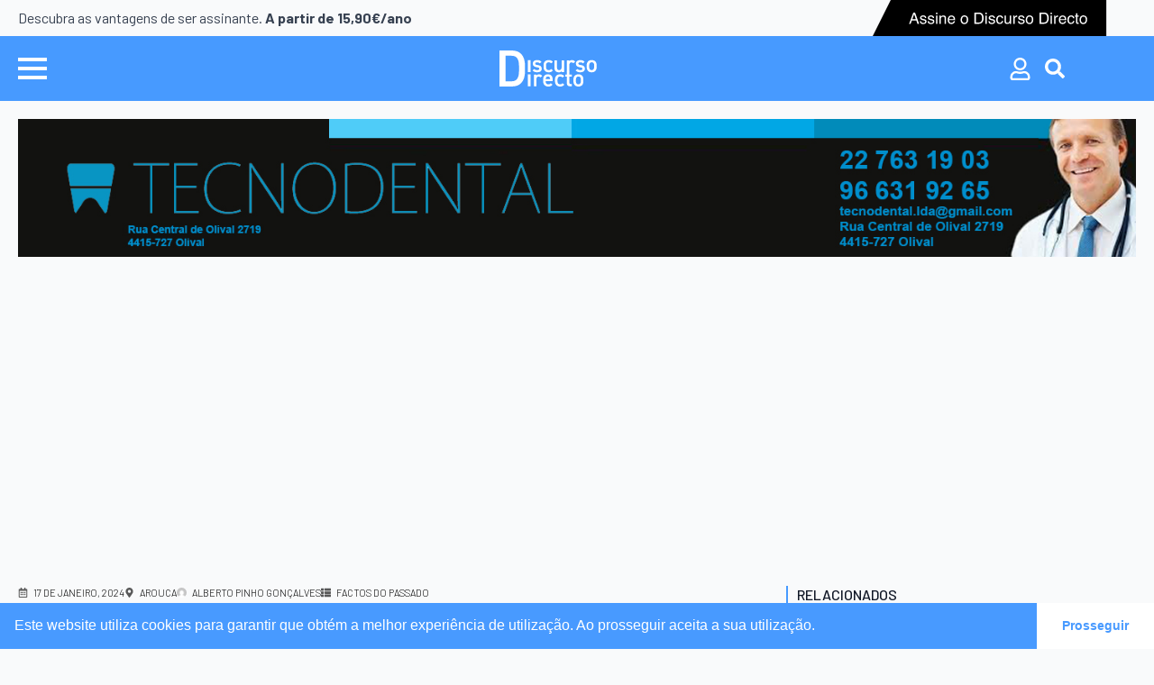

--- FILE ---
content_type: text/html; charset=UTF-8
request_url: https://discursodireto.pt/2024/01/17/xxi-o-propagandista/
body_size: 19399
content:
<!doctype html>
<html lang="pt-PT">
<head>
    <meta charset="UTF-8">
    <meta name="viewport" content="width=device-width, initial-scale=1">
            <link rel='stylesheet' href='https://discursodireto.pt/wp-content/plugins/breakdance/plugin/themeless/normalize.min.css'>
        <title>XXI – O Propagandista &#x2d; Discurso Directo</title>

<!-- The SEO Framework by Sybre Waaijer -->
<meta name="robots" content="max-snippet:-1,max-image-preview:large,max-video-preview:-1" />
<link rel="canonical" href="https://discursodireto.pt/2024/01/17/xxi-o-propagandista/" />
<meta name="description" content="Durante muitos anos, aos domingos, em Arouca, aparecia um homem com a sua esposa, que na Pra&ccedil;a Brand&atilde;o de Vasconcelos, montava numa pequena mesa um boneco de&#8230;" />
<meta property="og:type" content="article" />
<meta property="og:locale" content="pt_PT" />
<meta property="og:site_name" content="Discurso Directo" />
<meta property="og:title" content="XXI – O Propagandista" />
<meta property="og:description" content="Durante muitos anos, aos domingos, em Arouca, aparecia um homem com a sua esposa, que na Pra&ccedil;a Brand&atilde;o de Vasconcelos, montava numa pequena mesa um boneco de pl&aacute;stico, com as entranhas &agrave; vista&#8230;" />
<meta property="og:url" content="https://discursodireto.pt/2024/01/17/xxi-o-propagandista/" />
<meta property="og:image" content="https://discursodireto.pt/wp-content/uploads/Propagandista-.png" />
<meta property="og:image:width" content="667" />
<meta property="og:image:height" content="561" />
<meta property="article:published_time" content="2024-01-17T10:56:57+00:00" />
<meta property="article:modified_time" content="2024-01-17T10:57:20+00:00" />
<meta name="twitter:card" content="summary_large_image" />
<meta name="twitter:title" content="XXI – O Propagandista" />
<meta name="twitter:description" content="Durante muitos anos, aos domingos, em Arouca, aparecia um homem com a sua esposa, que na Pra&ccedil;a Brand&atilde;o de Vasconcelos, montava numa pequena mesa um boneco de pl&aacute;stico, com as entranhas &agrave; vista&#8230;" />
<meta name="twitter:image" content="https://discursodireto.pt/wp-content/uploads/Propagandista-.png" />
<script type="application/ld+json">{"@context":"https://schema.org","@graph":[{"@type":"WebSite","@id":"https://discursodireto.pt/#/schema/WebSite","url":"https://discursodireto.pt/","name":"Discurso Directo","description":"Um jornal semanário fiel à sua filosofia e aberto ao mundo da notícia.","inLanguage":"pt-PT","potentialAction":{"@type":"SearchAction","target":{"@type":"EntryPoint","urlTemplate":"https://discursodireto.pt/search/{search_term_string}/"},"query-input":"required name=search_term_string"},"publisher":{"@type":"Organization","@id":"https://discursodireto.pt/#/schema/Organization","name":"Discurso Directo","url":"https://discursodireto.pt/","logo":{"@type":"ImageObject","url":"https://discursodireto.pt/wp-content/uploads/2023/08/cropped-favicon.png","contentUrl":"https://discursodireto.pt/wp-content/uploads/2023/08/cropped-favicon.png","width":512,"height":512,"contentSize":"11900"}}},{"@type":"WebPage","@id":"https://discursodireto.pt/2024/01/17/xxi-o-propagandista/","url":"https://discursodireto.pt/2024/01/17/xxi-o-propagandista/","name":"XXI – O Propagandista &#x2d; Discurso Directo","description":"Durante muitos anos, aos domingos, em Arouca, aparecia um homem com a sua esposa, que na Pra&ccedil;a Brand&atilde;o de Vasconcelos, montava numa pequena mesa um boneco de&#8230;","inLanguage":"pt-PT","isPartOf":{"@id":"https://discursodireto.pt/#/schema/WebSite"},"breadcrumb":{"@type":"BreadcrumbList","@id":"https://discursodireto.pt/#/schema/BreadcrumbList","itemListElement":[{"@type":"ListItem","position":1,"item":"https://discursodireto.pt/","name":"Discurso Directo"},{"@type":"ListItem","position":2,"item":"https://discursodireto.pt/noticias/figuras-e-factos-do-passado/","name":"Categoria: Figuras e Factos do Passado"},{"@type":"ListItem","position":3,"item":"https://discursodireto.pt/noticias/figuras-e-factos-do-passado/factos-do-passado/","name":"Categoria: Factos do Passado"},{"@type":"ListItem","position":4,"name":"XXI – O Propagandista"}]},"potentialAction":{"@type":"ReadAction","target":"https://discursodireto.pt/2024/01/17/xxi-o-propagandista/"},"datePublished":"2024-01-17T10:56:57+00:00","dateModified":"2024-01-17T10:57:20+00:00","author":{"@type":"Person","@id":"https://discursodireto.pt/#/schema/Person/9ba4162b14617d2eefa331755140e93f","name":"Alberto Pinho Gonçalves","description":"Discurso Direto..."}}]}</script>
<!-- / The SEO Framework by Sybre Waaijer | 5.53ms meta | 3.51ms boot -->

<!-- discursodireto.pt is managing ads with Advanced Ads 1.56.1 --><script id="discu-ready">
			window.advanced_ads_ready=function(e,a){a=a||"complete";var d=function(e){return"interactive"===a?"loading"!==e:"complete"===e};d(document.readyState)?e():document.addEventListener("readystatechange",(function(a){d(a.target.readyState)&&e()}),{once:"interactive"===a})},window.advanced_ads_ready_queue=window.advanced_ads_ready_queue||[];		</script>
		<style id='wp-img-auto-sizes-contain-inline-css' type='text/css'>
img:is([sizes=auto i],[sizes^="auto," i]){contain-intrinsic-size:3000px 1500px}
/*# sourceURL=wp-img-auto-sizes-contain-inline-css */
</style>
<link rel='stylesheet' id='mc4wp-form-themes-css' href='https://discursodireto.pt/wp-content/plugins/mailchimp-for-wp/assets/css/form-themes.css?ver=4.9.21' type='text/css' media='all' />
<link rel='stylesheet' id='nsc_bar_nice-cookie-consent-css' href='https://discursodireto.pt/wp-content/plugins/beautiful-and-responsive-cookie-consent/public/cookieNSCconsent.min.css?ver=4.5.0' type='text/css' media='all' />
<script type="text/javascript" src="https://discursodireto.pt/wp-includes/js/jquery/jquery.min.js?ver=3.7.1" id="jquery-core-js"></script>
<script type="text/javascript" src="https://discursodireto.pt/wp-includes/js/jquery/jquery-migrate.min.js?ver=3.4.1" id="jquery-migrate-js"></script>
<script type="text/javascript" src="https://discursodireto.pt/wp-content/plugins/woocommerce/assets/js/jquery-blockui/jquery.blockUI.min.js?ver=2.7.0-wc.9.5.2" id="jquery-blockui-js" defer="defer" data-wp-strategy="defer"></script>
<script type="text/javascript" id="wc-add-to-cart-js-extra">
/* <![CDATA[ */
var wc_add_to_cart_params = {"ajax_url":"/wp-admin/admin-ajax.php","wc_ajax_url":"/?wc-ajax=%%endpoint%%","i18n_view_cart":"Ver carrinho","cart_url":"https://discursodireto.pt","is_cart":"","cart_redirect_after_add":"no"};
//# sourceURL=wc-add-to-cart-js-extra
/* ]]> */
</script>
<script type="text/javascript" src="https://discursodireto.pt/wp-content/plugins/woocommerce/assets/js/frontend/add-to-cart.min.js?ver=9.5.2" id="wc-add-to-cart-js" defer="defer" data-wp-strategy="defer"></script>
<script type="text/javascript" src="https://discursodireto.pt/wp-content/plugins/woocommerce/assets/js/js-cookie/js.cookie.min.js?ver=2.1.4-wc.9.5.2" id="js-cookie-js" defer="defer" data-wp-strategy="defer"></script>
<script type="text/javascript" id="woocommerce-js-extra">
/* <![CDATA[ */
var woocommerce_params = {"ajax_url":"/wp-admin/admin-ajax.php","wc_ajax_url":"/?wc-ajax=%%endpoint%%"};
//# sourceURL=woocommerce-js-extra
/* ]]> */
</script>
<script type="text/javascript" src="https://discursodireto.pt/wp-content/plugins/woocommerce/assets/js/frontend/woocommerce.min.js?ver=9.5.2" id="woocommerce-js" defer="defer" data-wp-strategy="defer"></script>
<script type="text/javascript" id="advanced-ads-advanced-js-js-extra">
/* <![CDATA[ */
var advads_options = {"blog_id":"1","privacy":{"enabled":false,"state":"not_needed"}};
//# sourceURL=advanced-ads-advanced-js-js-extra
/* ]]> */
</script>
<script type="text/javascript" src="https://discursodireto.pt/wp-content/plugins/advanced-ads/public/assets/js/advanced.min.js?ver=1.56.1" id="advanced-ads-advanced-js-js"></script>
<script type="text/javascript">
		var advadsCfpQueue = [];
		var advadsCfpAd = function( adID ){
			if ( 'undefined' == typeof advadsProCfp ) { advadsCfpQueue.push( adID ) } else { advadsProCfp.addElement( adID ) }
		};
		</script>
			<noscript><style>.woocommerce-product-gallery{ opacity: 1 !important; }</style></noscript>
	<style type="text/css" id="filter-everything-inline-css">.wpc-orderby-select{width:100%}.wpc-filters-open-button-container{display:none}.wpc-debug-message{padding:16px;font-size:14px;border:1px dashed #ccc;margin-bottom:20px}.wpc-debug-title{visibility:hidden}.wpc-button-inner,.wpc-chip-content{display:flex;align-items:center}.wpc-icon-html-wrapper{position:relative;margin-right:10px;top:2px}.wpc-icon-html-wrapper span{display:block;height:1px;width:18px;border-radius:3px;background:#2c2d33;margin-bottom:4px;position:relative}span.wpc-icon-line-1:after,span.wpc-icon-line-2:after,span.wpc-icon-line-3:after{content:"";display:block;width:3px;height:3px;border:1px solid #2c2d33;background-color:#fff;position:absolute;top:-2px;box-sizing:content-box}span.wpc-icon-line-3:after{border-radius:50%;left:2px}span.wpc-icon-line-1:after{border-radius:50%;left:5px}span.wpc-icon-line-2:after{border-radius:50%;left:12px}body .wpc-filters-open-button-container a.wpc-filters-open-widget,body .wpc-filters-open-button-container a.wpc-open-close-filters-button{display:inline-block;text-align:left;border:1px solid #2c2d33;border-radius:2px;line-height:1.5;padding:7px 12px;background-color:transparent;color:#2c2d33;box-sizing:border-box;text-decoration:none!important;font-weight:400;transition:none;position:relative}@media screen and (max-width:768px){.wpc_show_bottom_widget .wpc-filters-open-button-container,.wpc_show_open_close_button .wpc-filters-open-button-container{display:block}.wpc_show_bottom_widget .wpc-filters-open-button-container{margin-top:1em;margin-bottom:1em}}</style>
<link rel="icon" href="https://discursodireto.pt/wp-content/uploads/2023/08/cropped-favicon-32x32.png" sizes="32x32" />
<link rel="icon" href="https://discursodireto.pt/wp-content/uploads/2023/08/cropped-favicon-192x192.png" sizes="192x192" />
<link rel="apple-touch-icon" href="https://discursodireto.pt/wp-content/uploads/2023/08/cropped-favicon-180x180.png" />
<meta name="msapplication-TileImage" content="https://discursodireto.pt/wp-content/uploads/2023/08/cropped-favicon-270x270.png" />
<!-- [HEADER ASSETS] -->
<link rel="stylesheet" href="https://discursodireto.pt/wp-content/plugins/breakdance/subplugins/breakdance-woocommerce/css/breakdance-woocommerce.css" />

<link rel="stylesheet" href="https://discursodireto.pt/wp-content/plugins/breakdance/subplugins/breakdance-elements/dependencies-files/breakdance-fancy-background@1/fancy-background.css?bd_ver=2.4.0" />
<link rel="stylesheet" href="https://discursodireto.pt/wp-content/plugins/breakdance/subplugins/breakdance-elements/dependencies-files/breakdance-posts@1/posts.css?bd_ver=2.4.0" />
<link rel="stylesheet" href="https://discursodireto.pt/wp-content/plugins/breakdance/subplugins/breakdance-elements/dependencies-files/awesome-menu@1/awesome-menu.css?bd_ver=2.4.0" />
<link rel="stylesheet" href="https://fonts.googleapis.com/css2?family=Barlow:ital,wght@0,100;0,200;0,300;0,400;0,500;0,600;0,700;0,800;0,900;1,100;1,200;1,300;1,400;1,500;1,600;1,700;1,800;1,900&display=swap" />

<link rel="stylesheet" href="https://discursodireto.pt/wp-content/uploads/breakdance/css/post-36705-defaults.css?v=ff79a3286e5d347dcb7f0c8107cbee20" />

<link rel="stylesheet" href="https://discursodireto.pt/wp-content/uploads/breakdance/css/post-36799-defaults.css?v=a3083d570fa7c8cdc2f66f446e71f9f5" />

<link rel="stylesheet" href="https://discursodireto.pt/wp-content/uploads/breakdance/css/post-36803-defaults.css?v=c80b2c2f00335d660304feb877ed17cc" />

<link rel="stylesheet" href="https://discursodireto.pt/wp-content/uploads/breakdance/css/post-15-defaults.css?v=77a7428ae4438af624e4844d726426d0" />

<link rel="stylesheet" href="https://discursodireto.pt/wp-content/uploads/breakdance/css/post-38-defaults.css?v=8b98015d69e5745f50bad7455e94054a" />

<link rel="stylesheet" href="https://discursodireto.pt/wp-content/uploads/breakdance/css/post-36-defaults.css?v=4fd002c28844cf0a52ed30511529c862" />

<link rel="stylesheet" href="https://discursodireto.pt/wp-content/uploads/breakdance/css/global-settings.css?v=b41984dd4e62e2af638f323552f9c480" />

<link rel="stylesheet" href="https://discursodireto.pt/wp-content/uploads/breakdance/css/presets.css?v=d41d8cd98f00b204e9800998ecf8427e" />

<link rel="stylesheet" href="https://discursodireto.pt/wp-content/uploads/breakdance/css/selectors.css?v=4ca0d110f5be7ac982c2b20a738d3f12" />



<link rel="stylesheet" href="https://discursodireto.pt/wp-content/uploads/breakdance/css/post-36705.css?v=6eac211ca437348a5853688d44928b19" />

<link rel="stylesheet" href="https://discursodireto.pt/wp-content/uploads/breakdance/css/post-36799.css?v=c6722b2343d7f52b4c997c81ee2f4275" />

<link rel="stylesheet" href="https://discursodireto.pt/wp-content/uploads/breakdance/css/post-36803.css?v=e651ec57a3cc39ee91ed22022cac70db" />

<link rel="stylesheet" href="https://discursodireto.pt/wp-content/uploads/breakdance/css/post-15.css?v=025a378182d976d5b31ca35a0993acbe" />

<link rel="stylesheet" href="https://discursodireto.pt/wp-content/uploads/breakdance/css/post-38.css?v=d1558759afdeaab8f45e7cbdcfd3e055" />

<link rel="stylesheet" href="https://discursodireto.pt/wp-content/uploads/breakdance/css/post-36.css?v=f242454d5038dad3fe22c04bc8c127f0" />
<!-- [/EOF HEADER ASSETS] --><!-- Google tag (gtag.js) -->
<script async src="https://www.googletagmanager.com/gtag/js?id=G-5WCN07E22V"></script>
<script>
  window.dataLayer = window.dataLayer || [];
  function gtag(){dataLayer.push(arguments);}
  gtag('js', new Date());

  gtag('config', 'G-5WCN07E22V');
</script>

<!-- MailChimp -->
<script id="mcjs">!function(c,h,i,m,p){m=c.createElement(h),p=c.getElementsByTagName(h)[0],m.async=1,m.src=i,p.parentNode.insertBefore(m,p)}(document,"script","https://chimpstatic.com/mcjs-connected/js/users/19431f4170b0d033619b87ce5/0fe109c680da428c626566883.js");</script></head>
<body class="wp-singular post-template-default single single-post postid-75677 single-format-standard wp-theme-breakdance-zero-theme-master breakdance theme-breakdance-zero-theme-master woocommerce-no-js">
        <div id="fb-root"></div>
    <script async defer crossorigin="anonymous" src="https://connect.facebook.net/en_US/sdk.js#xfbml=1&version=v21.0"></script>
        <div class='breakdance'><header class="bde-header-builder-15-151 bde-header-builder bde-header-builder--sticky-scroll-slide">

<div class="bde-header-builder__container"><div class="bde-globalblock-15-152 bde-globalblock">
<div class='breakdance'><a class="bde-container-link-38-101-38-1 bde-container-link bde-container-link-38-101 breakdance-link" href="https://discursodireto.pt/assinar/" target="_self" data-type="url">
  
  
	



<div class="bde-columns-38-102-38-1 bde-columns bde-columns-38-102"><div class="bde-column-38-103-38-1 bde-column bde-column-38-103">
  
  
	



<div class="bde-rich-text-38-104-38-1 bde-rich-text bde-rich-text-38-104 breakdance-rich-text-styles">
<p>Descubra as vantagens de ser assinante. <strong>A partir de 15,90€/ano</strong></p>
</div>
</div><div class="bde-column-38-105-38-1 bde-column bde-column-38-105">
  
  
	



<div class="bde-image-38-106-38-1 bde-image bde-image-38-106">
<figure class="breakdance-image breakdance-image--72027">
	<div class="breakdance-image-container">
		<div class="breakdance-image-clip"><img class="breakdance-image-object" src="https://discursodireto.pt/wp-content/uploads/2023/08/assinar-directo.svg" width="" height=""></div>
	</div></figure>

</div>
</div></div>

</a></div>
</div></div>


</header><header class="bde-header-builder-15-137 bde-header-builder bde-header-builder--sticky-scroll-slide">

<div class="bde-header-builder__container"><div class="bde-columns-15-138 bde-columns"><div class="bde-column-15-139 bde-column">
  
  
	



<div class="bde-wp-menu-15-140 bde-wp-menu">


      
        
    <nav class="breakdance-menu breakdance-menu--collapse    ">
    <button class="breakdance-menu-toggle breakdance-menu-toggle--arrow" type="button" aria-label="Open Menu" aria-expanded="false" aria-controls="menu-140">
                  <span class="breakdance-menu-toggle-icon">
            <span class="breakdance-menu-toggle-lines"></span>
          </span>
            </button>
    
  <ul class="breakdance-menu-list" id="menu-140">
              
      <li class="breakdance-menu-topbar">
            <a class="breakdance-menu-topbar-logo" href="https://discursodireto.pt/">
                              <img src="https://discursodireto.pt/wp-content/uploads/2023/08/logodd.svg" alt="" width="" />
                          </a>
    
              <button class="breakdance-menu-close-button" type="button">Close</button>
          </li>
  
    <li id="menu-item-36683" class="unclickable menu-item menu-item-type-custom menu-item-object-custom menu-item-36683 breakdance-menu-item"><a class="breakdance-menu-link"><strong>Rúbricas</strong></a></li>
<li id="menu-item-36684" class="unclickable menu-item menu-item-type-custom menu-item-object-custom menu-item-36684 breakdance-menu-item"><a class="breakdance-menu-link"><span style="border:1px solid #b3b3b3; width:100%"></span></a></li>
<li id="menu-item-36627" class="menu-item menu-item-type-taxonomy menu-item-object-category menu-item-36627 breakdance-menu-item"><a href="https://discursodireto.pt/noticias/4-angulos/" class="breakdance-menu-link">4 Ângulos</a></li>
<li id="menu-item-36628" class="menu-item menu-item-type-taxonomy menu-item-object-category menu-item-36628 breakdance-menu-item"><a href="https://discursodireto.pt/noticias/ambiente/" class="breakdance-menu-link">Ambiente</a></li>
<li id="menu-item-36629" class="menu-item menu-item-type-taxonomy menu-item-object-category menu-item-36629 breakdance-menu-item"><a href="https://discursodireto.pt/noticias/anuncios-institucionais/" class="breakdance-menu-link">Institucional</a></li>
<li id="menu-item-36633" class="menu-item menu-item-type-taxonomy menu-item-object-category menu-item-36633 breakdance-menu-item"><a href="https://discursodireto.pt/noticias/cultura/" class="breakdance-menu-link">Cultura</a></li>
<li id="menu-item-36634" class="menu-item menu-item-type-taxonomy menu-item-object-category menu-item-36634 breakdance-menu-item"><a href="https://discursodireto.pt/noticias/desporto/" class="breakdance-menu-link">Desporto</a></li>
<li id="menu-item-36635" class="menu-item menu-item-type-taxonomy menu-item-object-category menu-item-36635 breakdance-menu-item"><a href="https://discursodireto.pt/noticias/economia/" class="breakdance-menu-link">Economia</a></li>
<li id="menu-item-36636" class="menu-item menu-item-type-taxonomy menu-item-object-category menu-item-36636 breakdance-menu-item"><a href="https://discursodireto.pt/noticias/educacao/" class="breakdance-menu-link">Educação</a></li>
<li id="menu-item-36637" class="menu-item menu-item-type-taxonomy menu-item-object-category menu-item-36637 breakdance-menu-item"><a href="https://discursodireto.pt/noticias/empresas-empresarios/" class="breakdance-menu-link">Empresas &amp; Empresários</a></li>
<li id="menu-item-36638" class="menu-item menu-item-type-taxonomy menu-item-object-category menu-item-36638 breakdance-menu-item"><a href="https://discursodireto.pt/noticias/escritos-na-lousa/" class="breakdance-menu-link">Escritos na Lousa</a></li>
<li id="menu-item-36639" class="menu-item menu-item-type-taxonomy menu-item-object-category current-post-ancestor menu-item-has-children menu-item-36639 breakdance-menu-item breakdance-dropdown breakdance-dropdown--wp breakdance-dropdown--with-link"><div class="breakdance-dropdown-toggle"><a href="https://discursodireto.pt/noticias/figuras-e-factos-do-passado/" class="breakdance-menu-link" aria-expanded="false">Figuras e Factos do Passado</a><button class="breakdance-menu-link-arrow" type="button" aria-expanded="false" aria-label="Figuras e Factos do Passado Submenu"></button></div><div class="breakdance-dropdown-floater" aria-hidden="true">
  <div class="breakdance-dropdown-body">
    <div class="breakdance-dropdown-section">
<ul class="breakdance-dropdown-links">
	<li id="menu-item-36640" class="menu-item menu-item-type-taxonomy menu-item-object-category current-post-ancestor current-menu-parent current-post-parent menu-item-36640 breakdance-dropdown-item"><a href="https://discursodireto.pt/noticias/figuras-e-factos-do-passado/factos-do-passado/" class="breakdance-dropdown-link"><span class="breakdance-dropdown-link__text">Factos do Passado</span></a></li>
	<li id="menu-item-36641" class="menu-item menu-item-type-taxonomy menu-item-object-category menu-item-36641 breakdance-dropdown-item"><a href="https://discursodireto.pt/noticias/figuras-e-factos-do-passado/figuras-arouquenses/" class="breakdance-dropdown-link"><span class="breakdance-dropdown-link__text">Figuras Arouquenses</span></a></li>
</ul>
    </div>
  </div>
</div></li>
<li id="menu-item-36642" class="menu-item menu-item-type-taxonomy menu-item-object-category menu-item-36642 breakdance-menu-item"><a href="https://discursodireto.pt/noticias/floresta/" class="breakdance-menu-link">Floresta</a></li>
<li id="menu-item-74012" class="menu-item menu-item-type-taxonomy menu-item-object-category menu-item-74012 breakdance-menu-item"><a href="https://discursodireto.pt/noticias/justica/" class="breakdance-menu-link">Justiça</a></li>
<li id="menu-item-36644" class="menu-item menu-item-type-taxonomy menu-item-object-category menu-item-36644 breakdance-menu-item"><a href="https://discursodireto.pt/noticias/opiniao/" class="breakdance-menu-link">Opinião</a></li>
<li id="menu-item-36645" class="menu-item menu-item-type-taxonomy menu-item-object-category menu-item-36645 breakdance-menu-item"><a href="https://discursodireto.pt/noticias/politica/" class="breakdance-menu-link">Política</a></li>
<li id="menu-item-36646" class="menu-item menu-item-type-taxonomy menu-item-object-category menu-item-36646 breakdance-menu-item"><a href="https://discursodireto.pt/noticias/saude-bem-estar/" class="breakdance-menu-link">Saúde &amp; Bem-estar</a></li>
<li id="menu-item-36647" class="menu-item menu-item-type-taxonomy menu-item-object-category menu-item-36647 breakdance-menu-item"><a href="https://discursodireto.pt/noticias/sociedade/" class="breakdance-menu-link">Sociedade</a></li>
<li id="menu-item-72075" class="unclickable menu-margin-top menu-item menu-item-type-custom menu-item-object-custom menu-item-72075 breakdance-menu-item"><a class="breakdance-menu-link"><strong>Concelhos</strong></a></li>
<li id="menu-item-72076" class="unclickable menu-item menu-item-type-custom menu-item-object-custom menu-item-72076 breakdance-menu-item"><a class="breakdance-menu-link"><span style="border:1px solid #b3b3b3; width:100%"></span></a></li>
<li id="menu-item-73982" class="menu-item menu-item-type-taxonomy menu-item-object-concelho menu-item-73982 breakdance-menu-item"><a href="https://discursodireto.pt/concelho/agueda/" class="breakdance-menu-link">Águeda</a></li>
<li id="menu-item-73075" class="menu-item menu-item-type-taxonomy menu-item-object-concelho current-post-ancestor current-menu-parent current-post-parent menu-item-73075 breakdance-menu-item"><a href="https://discursodireto.pt/concelho/arouca/" class="breakdance-menu-link">Arouca</a></li>
<li id="menu-item-73985" class="menu-item menu-item-type-taxonomy menu-item-object-concelho menu-item-73985 breakdance-menu-item"><a href="https://discursodireto.pt/concelho/aveiro/" class="breakdance-menu-link">Aveiro</a></li>
<li id="menu-item-73077" class="menu-item menu-item-type-taxonomy menu-item-object-concelho menu-item-73077 breakdance-menu-item"><a href="https://discursodireto.pt/concelho/castelo-de-paiva/" class="breakdance-menu-link">Castelo de Paiva</a></li>
<li id="menu-item-73983" class="menu-item menu-item-type-taxonomy menu-item-object-concelho menu-item-73983 breakdance-menu-item"><a href="https://discursodireto.pt/concelho/espinho/" class="breakdance-menu-link">Espinho</a></li>
<li id="menu-item-73984" class="menu-item menu-item-type-taxonomy menu-item-object-concelho menu-item-73984 breakdance-menu-item"><a href="https://discursodireto.pt/concelho/gondomar/" class="breakdance-menu-link">Gondomar</a></li>
<li id="menu-item-73078" class="menu-item menu-item-type-taxonomy menu-item-object-concelho menu-item-73078 breakdance-menu-item"><a href="https://discursodireto.pt/concelho/oliveira-de-azemeis/" class="breakdance-menu-link">Oliveira de Azeméis</a></li>
<li id="menu-item-73375" class="menu-item menu-item-type-taxonomy menu-item-object-concelho menu-item-73375 breakdance-menu-item"><a href="https://discursodireto.pt/concelho/porto/" class="breakdance-menu-link">Porto</a></li>
<li id="menu-item-73376" class="menu-item menu-item-type-taxonomy menu-item-object-concelho menu-item-73376 breakdance-menu-item"><a href="https://discursodireto.pt/concelho/santa-maria-da-feira/" class="breakdance-menu-link">Santa Maria da Feira</a></li>
<li id="menu-item-73516" class="menu-item menu-item-type-taxonomy menu-item-object-concelho menu-item-73516 breakdance-menu-item"><a href="https://discursodireto.pt/concelho/sao-joao-da-madeira/" class="breakdance-menu-link">São João da Madeira</a></li>
<li id="menu-item-73981" class="menu-item menu-item-type-taxonomy menu-item-object-concelho menu-item-73981 breakdance-menu-item"><a href="https://discursodireto.pt/concelho/sever-do-vouga/" class="breakdance-menu-link">Sever do Vouga</a></li>
<li id="menu-item-73076" class="menu-item menu-item-type-taxonomy menu-item-object-concelho menu-item-73076 breakdance-menu-item"><a href="https://discursodireto.pt/concelho/vale-de-cambra/" class="breakdance-menu-link">Vale de Cambra</a></li>
<li id="menu-item-73980" class="menu-item menu-item-type-taxonomy menu-item-object-concelho menu-item-73980 breakdance-menu-item"><a href="https://discursodireto.pt/concelho/vila-nova-de-gaia/" class="breakdance-menu-link">Vila Nova de Gaia</a></li>
<li id="menu-item-36685" class="unclickable menu-margin-top menu-item menu-item-type-custom menu-item-object-custom menu-item-36685 breakdance-menu-item"><a class="breakdance-menu-link"><strong>Sobre</strong></a></li>
<li id="menu-item-36686" class="unclickable menu-item menu-item-type-custom menu-item-object-custom menu-item-36686 breakdance-menu-item"><a class="breakdance-menu-link"><span style="border:1px solid #b3b3b3; width:100%"></span></a></li>
<li id="menu-item-38278" class="menu-item menu-item-type-post_type menu-item-object-page menu-item-38278 breakdance-menu-item"><a href="https://discursodireto.pt/localizacao-e-contactos/" class="breakdance-menu-link">Localização e contactos</a></li>
<li id="menu-item-38276" class="menu-item menu-item-type-post_type menu-item-object-page menu-item-38276 breakdance-menu-item"><a href="https://discursodireto.pt/estatuto-editorial/" class="breakdance-menu-link">Estatuto editorial</a></li>
<li id="menu-item-85725" class="menu-item menu-item-type-post_type menu-item-object-page menu-item-85725 breakdance-menu-item"><a href="https://discursodireto.pt/ficha-tecnica/" class="breakdance-menu-link">Ficha técnica</a></li>
<li id="menu-item-38279" class="menu-item menu-item-type-post_type menu-item-object-page menu-item-38279 breakdance-menu-item"><a href="https://discursodireto.pt/manual-de-boas-praticas-editoriais-e-codigo-de-conduta/" class="breakdance-menu-link">Manual de boas práticas editoriais e código de conduta</a></li>

  </ul>
  </nav>


</div>
</div><div class="bde-column-15-141 bde-column">
  
  
	



<a class="bde-container-link-15-142 bde-container-link breakdance-link" href="https://discursodireto.pt" target="_self" data-type="url">
  
  
	



<div class="bde-image-15-143 bde-image">
<figure class="breakdance-image breakdance-image--72024">
	<div class="breakdance-image-container">
		<div class="breakdance-image-clip"><img class="breakdance-image-object" src="https://discursodireto.pt/wp-content/uploads/2023/09/logodd-white.svg" width="" height=""></div>
	</div></figure>

</div>

</a>
</div><div class="bde-column-15-144 bde-column">
  
  
	



<div class="bde-icon-15-145 bde-icon">

    
                    
            
            

    
    
    
    
    
    <a class="breakdance-link bde-icon-icon breakdance-icon-atom" href="https://discursodireto.pt/minha-conta/" target="_self" data-type="url"  >

    
                    <svg xmlns="http://www.w3.org/2000/svg" viewBox="0 0 448 512"><!-- Font Awesome Free 5.15.1 by @fontawesome - https://fontawesome.com License - https://fontawesome.com/license/free (Icons: CC BY 4.0, Fonts: SIL OFL 1.1, Code: MIT License) --><path d="M313.6 304c-28.7 0-42.5 16-89.6 16-47.1 0-60.8-16-89.6-16C60.2 304 0 364.2 0 438.4V464c0 26.5 21.5 48 48 48h352c26.5 0 48-21.5 48-48v-25.6c0-74.2-60.2-134.4-134.4-134.4zM400 464H48v-25.6c0-47.6 38.8-86.4 86.4-86.4 14.6 0 38.3 16 89.6 16 51.7 0 74.9-16 89.6-16 47.6 0 86.4 38.8 86.4 86.4V464zM224 288c79.5 0 144-64.5 144-144S303.5 0 224 0 80 64.5 80 144s64.5 144 144 144zm0-240c52.9 0 96 43.1 96 96s-43.1 96-96 96-96-43.1-96-96 43.1-96 96-96z"/></svg>
        
        
        
                </a>

    


</div><div class="bde-search-form-15-146 bde-search-form">






      <button aria-label="Toggle search" aria-expanded="false" aria-controls="search-form-146" class="search-form__button search-form__button--full-screen js-search-form-expand-button">
                    <svg xmlns="http://www.w3.org/2000/svg" viewBox="0 0 512 512"><!-- Font Awesome Free 5.15.1 by @fontawesome - https://fontawesome.com License - https://fontawesome.com/license/free (Icons: CC BY 4.0, Fonts: SIL OFL 1.1, Code: MIT License) --><path d="M505 442.7L405.3 343c-4.5-4.5-10.6-7-17-7H372c27.6-35.3 44-79.7 44-128C416 93.1 322.9 0 208 0S0 93.1 0 208s93.1 208 208 208c48.3 0 92.7-16.4 128-44v16.3c0 6.4 2.5 12.5 7 17l99.7 99.7c9.4 9.4 24.6 9.4 33.9 0l28.3-28.3c9.4-9.4 9.4-24.6.1-34zM208 336c-70.7 0-128-57.2-128-128 0-70.7 57.2-128 128-128 70.7 0 128 57.2 128 128 0 70.7-57.2 128-128 128z"/></svg>
            </button>
   


<form id="search-form-146" role="search" method="get" data-type="full-screen" aria-hidden="true" class="js-search-form search-form search-form--full-screen" action="https://discursodireto.pt">
  <div class="search-form__container">
   
   

  	
  	<label class="screen-reader-text" for="search-form-field-146">Search for:</label>
   
     

     
   
     

           <div class="search-form__lightbox">
        <div role="button" class="search-form__lightbox-close js-search-form-close">
            <svg width="100%" aria-hidden="true" class="search-form__icon--close" xmlns="http://www.w3.org/2000/svg" viewBox="0 0 320 512"><!--! Font Awesome Pro 6.0.0-beta2 by @fontawesome - https://fontawesome.com License - https://fontawesome.com/license (Commercial License) --><path d="M312.1 375c9.369 9.369 9.369 24.57 0 33.94s-24.57 9.369-33.94 0L160 289.9l-119 119c-9.369 9.369-24.57 9.369-33.94 0s-9.369-24.57 0-33.94L126.1 256L7.027 136.1c-9.369-9.369-9.369-24.57 0-33.94s24.57-9.369 33.94 0L160 222.1l119-119c9.369-9.369 24.57-9.369 33.94 0s9.369 24.57 0 33.94L193.9 256L312.1 375z"/></svg>

        </div>

        <div class="search-form__lightbox-bg js-search-form-lightbox-bg"></div>
       
      
     <div class="search-form__lightbox-container">
        <button type="submit" class="search-form__lightbox-button">
          		  	<svg xmlns="http://www.w3.org/2000/svg" viewBox="0 0 512 512"><!-- Font Awesome Free 5.15.1 by @fontawesome - https://fontawesome.com License - https://fontawesome.com/license/free (Icons: CC BY 4.0, Fonts: SIL OFL 1.1, Code: MIT License) --><path d="M505 442.7L405.3 343c-4.5-4.5-10.6-7-17-7H372c27.6-35.3 44-79.7 44-128C416 93.1 322.9 0 208 0S0 93.1 0 208s93.1 208 208 208c48.3 0 92.7-16.4 128-44v16.3c0 6.4 2.5 12.5 7 17l99.7 99.7c9.4 9.4 24.6 9.4 33.9 0l28.3-28.3c9.4-9.4 9.4-24.6.1-34zM208 336c-70.7 0-128-57.2-128-128 0-70.7 57.2-128 128-128 70.7 0 128 57.2 128 128 0 70.7-57.2 128-128 128z"/></svg>
      	          </button>
        <input type="text" id="search-form-field-146" class="js-search-form-field search-form__field" placeholder="" value="" name="s" />
      </div>

    </div>
  
     
  </div>
</form>


</div>
</div></div></div>


</header><header class="bde-header-builder-15-155 bde-header-builder bde-header-builder--sticky bde-header-builder--sticky-scroll-slide bde-header-builder--sticky-styles bde-header-builder--sticky-scroll-start-off-hidden bde-header-builder--sticky-scroll-hide" data-sticky-hide-until-scroll-distance="100">

<div class="bde-header-builder__container"><div class="bde-columns-15-156 bde-columns"><div class="bde-column-15-157 bde-column">
  
  
	



<div class="bde-wp-menu-15-158 bde-wp-menu">


      
        
    <nav class="breakdance-menu breakdance-menu--collapse    ">
    <button class="breakdance-menu-toggle breakdance-menu-toggle--arrow" type="button" aria-label="Open Menu" aria-expanded="false" aria-controls="menu-158">
                  <span class="breakdance-menu-toggle-icon">
            <span class="breakdance-menu-toggle-lines"></span>
          </span>
            </button>
    
  <ul class="breakdance-menu-list" id="menu-158">
              
      <li class="breakdance-menu-topbar">
            <a class="breakdance-menu-topbar-logo" href="https://discursodireto.pt/">
                              <img src="https://discursodireto.pt/wp-content/uploads/2023/08/logodd.svg" alt="" width="" />
                          </a>
    
              <button class="breakdance-menu-close-button" type="button">Close</button>
          </li>
  
    <li class="unclickable menu-item menu-item-type-custom menu-item-object-custom menu-item-36683 breakdance-menu-item"><a class="breakdance-menu-link"><strong>Rúbricas</strong></a></li>
<li class="unclickable menu-item menu-item-type-custom menu-item-object-custom menu-item-36684 breakdance-menu-item"><a class="breakdance-menu-link"><span style="border:1px solid #b3b3b3; width:100%"></span></a></li>
<li class="menu-item menu-item-type-taxonomy menu-item-object-category menu-item-36627 breakdance-menu-item"><a href="https://discursodireto.pt/noticias/4-angulos/" class="breakdance-menu-link">4 Ângulos</a></li>
<li class="menu-item menu-item-type-taxonomy menu-item-object-category menu-item-36628 breakdance-menu-item"><a href="https://discursodireto.pt/noticias/ambiente/" class="breakdance-menu-link">Ambiente</a></li>
<li class="menu-item menu-item-type-taxonomy menu-item-object-category menu-item-36629 breakdance-menu-item"><a href="https://discursodireto.pt/noticias/anuncios-institucionais/" class="breakdance-menu-link">Institucional</a></li>
<li class="menu-item menu-item-type-taxonomy menu-item-object-category menu-item-36633 breakdance-menu-item"><a href="https://discursodireto.pt/noticias/cultura/" class="breakdance-menu-link">Cultura</a></li>
<li class="menu-item menu-item-type-taxonomy menu-item-object-category menu-item-36634 breakdance-menu-item"><a href="https://discursodireto.pt/noticias/desporto/" class="breakdance-menu-link">Desporto</a></li>
<li class="menu-item menu-item-type-taxonomy menu-item-object-category menu-item-36635 breakdance-menu-item"><a href="https://discursodireto.pt/noticias/economia/" class="breakdance-menu-link">Economia</a></li>
<li class="menu-item menu-item-type-taxonomy menu-item-object-category menu-item-36636 breakdance-menu-item"><a href="https://discursodireto.pt/noticias/educacao/" class="breakdance-menu-link">Educação</a></li>
<li class="menu-item menu-item-type-taxonomy menu-item-object-category menu-item-36637 breakdance-menu-item"><a href="https://discursodireto.pt/noticias/empresas-empresarios/" class="breakdance-menu-link">Empresas &amp; Empresários</a></li>
<li class="menu-item menu-item-type-taxonomy menu-item-object-category menu-item-36638 breakdance-menu-item"><a href="https://discursodireto.pt/noticias/escritos-na-lousa/" class="breakdance-menu-link">Escritos na Lousa</a></li>
<li class="menu-item menu-item-type-taxonomy menu-item-object-category current-post-ancestor menu-item-has-children menu-item-36639 breakdance-menu-item breakdance-dropdown breakdance-dropdown--wp breakdance-dropdown--with-link"><div class="breakdance-dropdown-toggle"><a href="https://discursodireto.pt/noticias/figuras-e-factos-do-passado/" class="breakdance-menu-link" aria-expanded="false">Figuras e Factos do Passado</a><button class="breakdance-menu-link-arrow" type="button" aria-expanded="false" aria-label="Figuras e Factos do Passado Submenu"></button></div><div class="breakdance-dropdown-floater" aria-hidden="true">
  <div class="breakdance-dropdown-body">
    <div class="breakdance-dropdown-section">
<ul class="breakdance-dropdown-links">
	<li class="menu-item menu-item-type-taxonomy menu-item-object-category current-post-ancestor current-menu-parent current-post-parent menu-item-36640 breakdance-dropdown-item"><a href="https://discursodireto.pt/noticias/figuras-e-factos-do-passado/factos-do-passado/" class="breakdance-dropdown-link"><span class="breakdance-dropdown-link__text">Factos do Passado</span></a></li>
	<li class="menu-item menu-item-type-taxonomy menu-item-object-category menu-item-36641 breakdance-dropdown-item"><a href="https://discursodireto.pt/noticias/figuras-e-factos-do-passado/figuras-arouquenses/" class="breakdance-dropdown-link"><span class="breakdance-dropdown-link__text">Figuras Arouquenses</span></a></li>
</ul>
    </div>
  </div>
</div></li>
<li class="menu-item menu-item-type-taxonomy menu-item-object-category menu-item-36642 breakdance-menu-item"><a href="https://discursodireto.pt/noticias/floresta/" class="breakdance-menu-link">Floresta</a></li>
<li class="menu-item menu-item-type-taxonomy menu-item-object-category menu-item-74012 breakdance-menu-item"><a href="https://discursodireto.pt/noticias/justica/" class="breakdance-menu-link">Justiça</a></li>
<li class="menu-item menu-item-type-taxonomy menu-item-object-category menu-item-36644 breakdance-menu-item"><a href="https://discursodireto.pt/noticias/opiniao/" class="breakdance-menu-link">Opinião</a></li>
<li class="menu-item menu-item-type-taxonomy menu-item-object-category menu-item-36645 breakdance-menu-item"><a href="https://discursodireto.pt/noticias/politica/" class="breakdance-menu-link">Política</a></li>
<li class="menu-item menu-item-type-taxonomy menu-item-object-category menu-item-36646 breakdance-menu-item"><a href="https://discursodireto.pt/noticias/saude-bem-estar/" class="breakdance-menu-link">Saúde &amp; Bem-estar</a></li>
<li class="menu-item menu-item-type-taxonomy menu-item-object-category menu-item-36647 breakdance-menu-item"><a href="https://discursodireto.pt/noticias/sociedade/" class="breakdance-menu-link">Sociedade</a></li>
<li class="unclickable menu-margin-top menu-item menu-item-type-custom menu-item-object-custom menu-item-72075 breakdance-menu-item"><a class="breakdance-menu-link"><strong>Concelhos</strong></a></li>
<li class="unclickable menu-item menu-item-type-custom menu-item-object-custom menu-item-72076 breakdance-menu-item"><a class="breakdance-menu-link"><span style="border:1px solid #b3b3b3; width:100%"></span></a></li>
<li class="menu-item menu-item-type-taxonomy menu-item-object-concelho menu-item-73982 breakdance-menu-item"><a href="https://discursodireto.pt/concelho/agueda/" class="breakdance-menu-link">Águeda</a></li>
<li class="menu-item menu-item-type-taxonomy menu-item-object-concelho current-post-ancestor current-menu-parent current-post-parent menu-item-73075 breakdance-menu-item"><a href="https://discursodireto.pt/concelho/arouca/" class="breakdance-menu-link">Arouca</a></li>
<li class="menu-item menu-item-type-taxonomy menu-item-object-concelho menu-item-73985 breakdance-menu-item"><a href="https://discursodireto.pt/concelho/aveiro/" class="breakdance-menu-link">Aveiro</a></li>
<li class="menu-item menu-item-type-taxonomy menu-item-object-concelho menu-item-73077 breakdance-menu-item"><a href="https://discursodireto.pt/concelho/castelo-de-paiva/" class="breakdance-menu-link">Castelo de Paiva</a></li>
<li class="menu-item menu-item-type-taxonomy menu-item-object-concelho menu-item-73983 breakdance-menu-item"><a href="https://discursodireto.pt/concelho/espinho/" class="breakdance-menu-link">Espinho</a></li>
<li class="menu-item menu-item-type-taxonomy menu-item-object-concelho menu-item-73984 breakdance-menu-item"><a href="https://discursodireto.pt/concelho/gondomar/" class="breakdance-menu-link">Gondomar</a></li>
<li class="menu-item menu-item-type-taxonomy menu-item-object-concelho menu-item-73078 breakdance-menu-item"><a href="https://discursodireto.pt/concelho/oliveira-de-azemeis/" class="breakdance-menu-link">Oliveira de Azeméis</a></li>
<li class="menu-item menu-item-type-taxonomy menu-item-object-concelho menu-item-73375 breakdance-menu-item"><a href="https://discursodireto.pt/concelho/porto/" class="breakdance-menu-link">Porto</a></li>
<li class="menu-item menu-item-type-taxonomy menu-item-object-concelho menu-item-73376 breakdance-menu-item"><a href="https://discursodireto.pt/concelho/santa-maria-da-feira/" class="breakdance-menu-link">Santa Maria da Feira</a></li>
<li class="menu-item menu-item-type-taxonomy menu-item-object-concelho menu-item-73516 breakdance-menu-item"><a href="https://discursodireto.pt/concelho/sao-joao-da-madeira/" class="breakdance-menu-link">São João da Madeira</a></li>
<li class="menu-item menu-item-type-taxonomy menu-item-object-concelho menu-item-73981 breakdance-menu-item"><a href="https://discursodireto.pt/concelho/sever-do-vouga/" class="breakdance-menu-link">Sever do Vouga</a></li>
<li class="menu-item menu-item-type-taxonomy menu-item-object-concelho menu-item-73076 breakdance-menu-item"><a href="https://discursodireto.pt/concelho/vale-de-cambra/" class="breakdance-menu-link">Vale de Cambra</a></li>
<li class="menu-item menu-item-type-taxonomy menu-item-object-concelho menu-item-73980 breakdance-menu-item"><a href="https://discursodireto.pt/concelho/vila-nova-de-gaia/" class="breakdance-menu-link">Vila Nova de Gaia</a></li>
<li class="unclickable menu-margin-top menu-item menu-item-type-custom menu-item-object-custom menu-item-36685 breakdance-menu-item"><a class="breakdance-menu-link"><strong>Sobre</strong></a></li>
<li class="unclickable menu-item menu-item-type-custom menu-item-object-custom menu-item-36686 breakdance-menu-item"><a class="breakdance-menu-link"><span style="border:1px solid #b3b3b3; width:100%"></span></a></li>
<li class="menu-item menu-item-type-post_type menu-item-object-page menu-item-38278 breakdance-menu-item"><a href="https://discursodireto.pt/localizacao-e-contactos/" class="breakdance-menu-link">Localização e contactos</a></li>
<li class="menu-item menu-item-type-post_type menu-item-object-page menu-item-38276 breakdance-menu-item"><a href="https://discursodireto.pt/estatuto-editorial/" class="breakdance-menu-link">Estatuto editorial</a></li>
<li class="menu-item menu-item-type-post_type menu-item-object-page menu-item-85725 breakdance-menu-item"><a href="https://discursodireto.pt/ficha-tecnica/" class="breakdance-menu-link">Ficha técnica</a></li>
<li class="menu-item menu-item-type-post_type menu-item-object-page menu-item-38279 breakdance-menu-item"><a href="https://discursodireto.pt/manual-de-boas-praticas-editoriais-e-codigo-de-conduta/" class="breakdance-menu-link">Manual de boas práticas editoriais e código de conduta</a></li>

  </ul>
  </nav>


</div>
</div><div class="bde-column-15-159 bde-column">
  
  
	



<a class="bde-container-link-15-160 bde-container-link breakdance-link" href="https://discursodireto.pt" target="_self" data-type="url">
  
  
	



<div class="bde-image-15-161 bde-image">
<figure class="breakdance-image breakdance-image--72024">
	<div class="breakdance-image-container">
		<div class="breakdance-image-clip"><img class="breakdance-image-object" src="https://discursodireto.pt/wp-content/uploads/2023/09/logodd-white.svg" width="" height=""></div>
	</div></figure>

</div>

</a>
</div><div class="bde-column-15-162 bde-column">
  
  
	



<div class="bde-icon-15-163 bde-icon">

    
                    
            
            

    
    
    
    
    
    <a class="breakdance-link bde-icon-icon breakdance-icon-atom" href="https://discursodireto.pt/minha-conta/" target="_self" data-type="url"  >

    
                    <svg xmlns="http://www.w3.org/2000/svg" viewBox="0 0 448 512"><!-- Font Awesome Free 5.15.1 by @fontawesome - https://fontawesome.com License - https://fontawesome.com/license/free (Icons: CC BY 4.0, Fonts: SIL OFL 1.1, Code: MIT License) --><path d="M313.6 304c-28.7 0-42.5 16-89.6 16-47.1 0-60.8-16-89.6-16C60.2 304 0 364.2 0 438.4V464c0 26.5 21.5 48 48 48h352c26.5 0 48-21.5 48-48v-25.6c0-74.2-60.2-134.4-134.4-134.4zM400 464H48v-25.6c0-47.6 38.8-86.4 86.4-86.4 14.6 0 38.3 16 89.6 16 51.7 0 74.9-16 89.6-16 47.6 0 86.4 38.8 86.4 86.4V464zM224 288c79.5 0 144-64.5 144-144S303.5 0 224 0 80 64.5 80 144s64.5 144 144 144zm0-240c52.9 0 96 43.1 96 96s-43.1 96-96 96-96-43.1-96-96 43.1-96 96-96z"/></svg>
        
        
        
                </a>

    


</div><div class="bde-search-form-15-164 bde-search-form">






      <button aria-label="Toggle search" aria-expanded="false" aria-controls="search-form-164" class="search-form__button search-form__button--full-screen js-search-form-expand-button">
                    <svg xmlns="http://www.w3.org/2000/svg" id="icon-search" viewBox="0 0 32 32">
<path d="M31.008 27.231l-7.58-6.447c-0.784-0.705-1.622-1.029-2.299-0.998 1.789-2.096 2.87-4.815 2.87-7.787 0-6.627-5.373-12-12-12s-12 5.373-12 12 5.373 12 12 12c2.972 0 5.691-1.081 7.787-2.87-0.031 0.677 0.293 1.515 0.998 2.299l6.447 7.58c1.104 1.226 2.907 1.33 4.007 0.23s0.997-2.903-0.23-4.007zM12 20c-4.418 0-8-3.582-8-8s3.582-8 8-8 8 3.582 8 8-3.582 8-8 8z"/>
</svg>
            </button>
   


<form id="search-form-164" role="search" method="get" data-type="full-screen" aria-hidden="true" class="js-search-form search-form search-form--full-screen" action="https://discursodireto.pt">
  <div class="search-form__container">
   
   

  	
  	<label class="screen-reader-text" for="search-form-field-164">Search for:</label>
   
     

     
   
     

           <div class="search-form__lightbox">
        <div role="button" class="search-form__lightbox-close js-search-form-close">
            <svg width="100%" aria-hidden="true" class="search-form__icon--close" xmlns="http://www.w3.org/2000/svg" viewBox="0 0 320 512"><!--! Font Awesome Pro 6.0.0-beta2 by @fontawesome - https://fontawesome.com License - https://fontawesome.com/license (Commercial License) --><path d="M312.1 375c9.369 9.369 9.369 24.57 0 33.94s-24.57 9.369-33.94 0L160 289.9l-119 119c-9.369 9.369-24.57 9.369-33.94 0s-9.369-24.57 0-33.94L126.1 256L7.027 136.1c-9.369-9.369-9.369-24.57 0-33.94s24.57-9.369 33.94 0L160 222.1l119-119c9.369-9.369 24.57-9.369 33.94 0s9.369 24.57 0 33.94L193.9 256L312.1 375z"/></svg>

        </div>

        <div class="search-form__lightbox-bg js-search-form-lightbox-bg"></div>
       
      
     <div class="search-form__lightbox-container">
        <button type="submit" class="search-form__lightbox-button">
          		  	<svg xmlns="http://www.w3.org/2000/svg" id="icon-search" viewBox="0 0 32 32">
<path d="M31.008 27.231l-7.58-6.447c-0.784-0.705-1.622-1.029-2.299-0.998 1.789-2.096 2.87-4.815 2.87-7.787 0-6.627-5.373-12-12-12s-12 5.373-12 12 5.373 12 12 12c2.972 0 5.691-1.081 7.787-2.87-0.031 0.677 0.293 1.515 0.998 2.299l6.447 7.58c1.104 1.226 2.907 1.33 4.007 0.23s0.997-2.903-0.23-4.007zM12 20c-4.418 0-8-3.582-8-8s3.582-8 8-8 8 3.582 8 8-3.582 8-8 8z"/>
</svg>
      	          </button>
        <input type="text" id="search-form-field-164" class="js-search-form-field search-form__field" placeholder="Pesquisar" value="" name="s" />
      </div>

    </div>
  
     
  </div>
</form>


</div>
</div></div></div>


</header></div><div class='breakdance'><section class="bde-section-36705-187 bde-section">
  
  
	



<div class="section-container"><div class="bde-code-block-36705-189 bde-code-block">

  <div id="cb92e58fea3647cae55cc09e8692e15d1"></div>


</div></div>
</section><section class="bde-section-36705-100 bde-section">
  
  
	



<div class="section-container"><div class="bde-columns-36705-105 bde-columns"><div class="bde-column-36705-106 bde-column">
  
  
	



<ul class="bde-post-meta-36705-138 bde-post-meta">
            <li class="ee-postmeta-date-wrap">
                                                            <div class="ee-postmeta-icon breakdance-icon-atom"><svg xmlns="http://www.w3.org/2000/svg" viewBox="0 0 448 512"><!-- Font Awesome Free 5.15.1 by @fontawesome - https://fontawesome.com License - https://fontawesome.com/license/free (Icons: CC BY 4.0, Fonts: SIL OFL 1.1, Code: MIT License) --><path d="M148 288h-40c-6.6 0-12-5.4-12-12v-40c0-6.6 5.4-12 12-12h40c6.6 0 12 5.4 12 12v40c0 6.6-5.4 12-12 12zm108-12v-40c0-6.6-5.4-12-12-12h-40c-6.6 0-12 5.4-12 12v40c0 6.6 5.4 12 12 12h40c6.6 0 12-5.4 12-12zm96 0v-40c0-6.6-5.4-12-12-12h-40c-6.6 0-12 5.4-12 12v40c0 6.6 5.4 12 12 12h40c6.6 0 12-5.4 12-12zm-96 96v-40c0-6.6-5.4-12-12-12h-40c-6.6 0-12 5.4-12 12v40c0 6.6 5.4 12 12 12h40c6.6 0 12-5.4 12-12zm-96 0v-40c0-6.6-5.4-12-12-12h-40c-6.6 0-12 5.4-12 12v40c0 6.6 5.4 12 12 12h40c6.6 0 12-5.4 12-12zm192 0v-40c0-6.6-5.4-12-12-12h-40c-6.6 0-12 5.4-12 12v40c0 6.6 5.4 12 12 12h40c6.6 0 12-5.4 12-12zm96-260v352c0 26.5-21.5 48-48 48H48c-26.5 0-48-21.5-48-48V112c0-26.5 21.5-48 48-48h48V12c0-6.6 5.4-12 12-12h40c6.6 0 12 5.4 12 12v52h128V12c0-6.6 5.4-12 12-12h40c6.6 0 12 5.4 12 12v52h48c26.5 0 48 21.5 48 48zm-48 346V160H48v298c0 3.3 2.7 6 6 6h340c3.3 0 6-2.7 6-6z"/></svg></div>                    <span class="ee-postmeta-date">17 de Janeiro, 2024</span>
                                </li>
            <li class="ee-postmeta-terms-wrap"><div class="ee-postmeta-icon breakdance-icon-atom"><svg xmlns="http://www.w3.org/2000/svg" viewBox="0 0 384 512"><!-- Font Awesome Free 5.15.1 by @fontawesome - https://fontawesome.com License - https://fontawesome.com/license/free (Icons: CC BY 4.0, Fonts: SIL OFL 1.1, Code: MIT License) --><path d="M172.268 501.67C26.97 291.031 0 269.413 0 192 0 85.961 85.961 0 192 0s192 85.961 192 192c0 77.413-26.97 99.031-172.268 309.67-9.535 13.774-29.93 13.773-39.464 0zM192 272c44.183 0 80-35.817 80-80s-35.817-80-80-80-80 35.817-80 80 35.817 80 80 80z"/></svg></div><span class="ee-postmeta-term"><a href="https://discursodireto.pt/concelho/arouca/">Arouca</span></a></li>            <li class="ee-postmeta-author-wrap">
                <a href="https://discursodireto.pt/author/apg/">                                            <div class="ee-postmeta-avatar"><img alt='' src='https://secure.gravatar.com/avatar/b502dd79f563e8556efcbba918cfcf4db36adc148b8343247c5e6d5fe047e838?s=96&#038;d=mm&#038;r=g' srcset='https://secure.gravatar.com/avatar/b502dd79f563e8556efcbba918cfcf4db36adc148b8343247c5e6d5fe047e838?s=192&#038;d=mm&#038;r=g 2x' class='avatar avatar-96 photo' height='96' width='96' loading='lazy' decoding='async'/></div>                                        <span class="ee-postmeta-author">Alberto Pinho Gonçalves</span>
                    </a>             </li>
            <li class="ee-postmeta-terms-wrap"><div class="ee-postmeta-icon breakdance-icon-atom"><svg xmlns="http://www.w3.org/2000/svg" viewBox="0 0 512 512"><!-- Font Awesome Free 5.15.1 by @fontawesome - https://fontawesome.com License - https://fontawesome.com/license/free (Icons: CC BY 4.0, Fonts: SIL OFL 1.1, Code: MIT License) --><path d="M149.333 216v80c0 13.255-10.745 24-24 24H24c-13.255 0-24-10.745-24-24v-80c0-13.255 10.745-24 24-24h101.333c13.255 0 24 10.745 24 24zM0 376v80c0 13.255 10.745 24 24 24h101.333c13.255 0 24-10.745 24-24v-80c0-13.255-10.745-24-24-24H24c-13.255 0-24 10.745-24 24zM125.333 32H24C10.745 32 0 42.745 0 56v80c0 13.255 10.745 24 24 24h101.333c13.255 0 24-10.745 24-24V56c0-13.255-10.745-24-24-24zm80 448H488c13.255 0 24-10.745 24-24v-80c0-13.255-10.745-24-24-24H205.333c-13.255 0-24 10.745-24 24v80c0 13.255 10.745 24 24 24zm-24-424v80c0 13.255 10.745 24 24 24H488c13.255 0 24-10.745 24-24V56c0-13.255-10.745-24-24-24H205.333c-13.255 0-24 10.745-24 24zm24 264H488c13.255 0 24-10.745 24-24v-80c0-13.255-10.745-24-24-24H205.333c-13.255 0-24 10.745-24 24v80c0 13.255 10.745 24 24 24z"/></svg></div><span class="ee-postmeta-term"><a href="https://discursodireto.pt/noticias/figuras-e-factos-do-passado/factos-do-passado/">Factos do Passado</span></a></li>
</ul><h2 class="bde-heading-36705-104 bde-heading">
XXI – O Propagandista
</h2><div class="bde-image-36705-110 bde-image">
<figure class="breakdance-image breakdance-image--75678">
	<div class="breakdance-image-container">
		<div class="breakdance-image-clip"><img class="breakdance-image-object" src="https://discursodireto.pt/wp-content/uploads/Propagandista-.png" width="667" height="561" srcset="https://discursodireto.pt/wp-content/uploads/Propagandista-.png 667w, https://discursodireto.pt/wp-content/uploads/Propagandista--300x252.png 300w, https://discursodireto.pt/wp-content/uploads/Propagandista--150x126.png 150w, https://discursodireto.pt/wp-content/uploads/Propagandista--600x505.png 600w" sizes="(max-width: 667px) 100vw, 667px"></div>
	</div></figure>

</div><div class="bde-rich-text-36705-111 bde-rich-text breakdance-rich-text-styles">
<p>Durante muitos anos, aos domingos, em Arouca, aparecia um homem com a sua esposa, que na Praça Brandão de Vasconcelos, montava numa pequena mesa um boneco de plástico, com as entranhas à vista, e começava a falar de muitas doenças que afligiam as pessoas.</p>
<p>Juntavam-se muitas pessoas em roda para o ouvirem.</p>
<p>Também na pequena banca, tinha alguns jornais (alguns já bastante coçados pelo tempo), que noticiavam falecimentos de pessoas, principalmente de “doenças súbitas”.</p>
<p>Era um gosto ouvi-lo. O homem falava das doenças com uma “sabedoria” espantosa.</p>
<p>As pessoas presentes, muitas delas analfabetas, ouviam religiosamente tudo o que o homem dizia.</p>
<p>Depois de bastante tempo de “sermão”, dizia então ao que vinha.</p>
<p>Anunciava uns “medicamentos”, que eram infalíveis para curar todas aquelas doenças, e de um modo especial as “doenças súbitas”, que provocavam a morte a muita gente.</p>
<p>Algumas vezes exibia um jornal com a figura de um homem de grandes barbas, idoso de mais de 100 anos, russo, para convencer as pessoas do seu remédio “milagroso”.</p>
<p>As pessoas então puxavam pela carteira e lá iam comprando os “remédios milagrosos”, principalmente pomadas, para esfregarem no corpo.</p>
<p>Depois de fazer o negócio, arrumava a “ferramenta” no automóvel, e ia-se embora.</p>
<p>Isto, durante muitos anos, animou a nossa Praça aos domingos. Já há bastantes anos que tal personagem não aparece. A pessoa em causa talvez já tenha falecido, pois já era de bastante idade.</p>
<p>Desde criança, que me lembro da figura desse homem.</p>
<p>Era um dos chamados popularmente como “vendedores da banha da cobra”.</p>
<p>Agora os ditos “vendedores da banha da cobra”, utilizam os canais de televisão, além de outros meios de comunicação, que a todas as horas do dia, e até da noite, nos entram pela casa dentro, prometendo curar todas as doenças, investindo pouco dinheiro e ainda oferecendo vários objectos (uns benfeitores!&#8230;). O negócio deve ser bom, pois os gastos na publicidade devem ser de monta.</p>
<p>Lamenta-se, principalmente que os canais de serviço público, suportados pelos nossos impostos, se prestem à propaganda desses produtos, com a intervenção dos seus profissionais (figuras públicas e queridas dos tele-espectadores), sirvam para impingir aos cidadãos essas “mèzinhas”, que só servem para encher os bolsos a alguns espertalhões, à custa da ignorância do povo.</p>
<p>Se esses produtos são assim tão bons, que “curam tudo”, para que existem os médicos e o SNS?</p>
<p>É tempo de os responsáveis pela saúde dos portugueses, olharem para estes casos, para o bem de todos nós.</p>

</div><div class="bde-fancy-divider-36705-112 bde-fancy-divider">


<div class="bde-fancy-divider__wrapper">
  <div class="bde-fancy-divider__separator   ">
  	  </div>
</div>

</div><div class="bde-columns-36705-144 bde-columns"><div class="bde-column-36705-146 bde-column">
  
  
	



<h6 class="bde-heading-36705-143 bde-heading">
sobre o autor
</h6><div class="bde-div-36705-162 bde-div">
  
  
	



<div class="bde-image-36705-115 bde-image">
<figure class="breakdance-image breakdance-image--">
	<div class="breakdance-image-container">
		<div class="breakdance-image-clip"><img class="breakdance-image-object" src="https://secure.gravatar.com/avatar/b502dd79f563e8556efcbba918cfcf4db36adc148b8343247c5e6d5fe047e838?s=2048&d=mm&r=g" width="2048" height="2048"></div>
	</div></figure>

</div><div class="bde-div-36705-118 bde-div">
  
  
	



<div class="bde-text-36705-116 bde-text">
Alberto Pinho Gonçalves
</div><div class="bde-text-36705-117 bde-text">
Discurso Direto
</div>
</div>
</div>
</div><div class="bde-column-36705-145 bde-column">
  
  
	



<h6 class="bde-heading-36705-142 bde-heading">
Partilhe este artigo
</h6><div class="bde-social-share-buttons-36705-122 bde-social-share-buttons">
<div class="bde-social-share-button bde-social-share-button-mobile js-breakdance-share-mobile">
  <span class="bde-social-share-button-icon">
    <svg fill="none" xmlns="http://www.w3.org/2000/svg" viewbox="0 0 16 16">
      <path d="M11 2.5a2.5 2.5 0 1 1 .603 1.628l-6.718 3.12c.154.49.154 1.015 0 1.504l6.718 3.12a2.5 2.5 0 1 1-.488.876l-6.718-3.12a2.5 2.5 0 1 1 0-3.256l6.718-3.12A2.504 2.504 0 0 1 11 2.5Z" fill="currentColor"/>
    </svg>
  </span>
  </div>

<div class="js-breakdance-share-button bde-social-share-button bde-social-share-button-facebook" data-network="Facebook"  >
    <span class="bde-social-share-button-icon">
        <svg aria-hidden="true" focusable="false" data-prefix="fab" class="svg-inline--fa fa-facebook fa-w-16" role="img" fill="none" xmlns="http://www.w3.org/2000/svg" viewbox="0 0 800 800">
      <path d="M768 0H32C14.3 0 0 14.3 0 32v736c0 17.7 14.3 32 32 32h736c17.7 0 32-14.3 32-32V32c0-17.7-14.3-32-32-32Zm-92.4 233.5h-63.9c-50.1 0-59.8 23.8-59.8 58.8v77.1h119.6l-15.6 120.7h-104V800H427.2V490.2H322.9V369.4h104.3v-89c0-103.3 63.1-159.6 155.3-159.6 44.2 0 82.1 3.3 93.2 4.8v107.9h-.1Z" fill="currentColor"/>
    </svg>
      </span>
    </div>
<div class="js-breakdance-share-button bde-social-share-button bde-social-share-button-twitter" data-network="Twitter"  >
    <span class="bde-social-share-button-icon">
        <svg aria-hidden="true" focusable="false" data-prefix="fab" class="svg-inline--fa fa-twitter fa-w-16" role="img" xmlns="http://www.w3.org/2000/svg" viewbox="0 0 512 512">
      <path fill="currentColor" d="M389.2 48h70.6L305.6 224.2 487 464H345L233.7 318.6 106.5 464H35.8L200.7 275.5 26.8 48H172.4L272.9 180.9 389.2 48zM364.4 421.8h39.1L151.1 88h-42L364.4 421.8z" />
    </svg>
      </span>
    </div>
<div class="js-breakdance-share-button bde-social-share-button bde-social-share-button-linkedin" data-network="LinkedIn"  >
    <span class="bde-social-share-button-icon">
        <svg aria-hidden="true" focusable="false" data-prefix="fab" class="svg-inline--fa fa-linkedin fa-w-14" role="img" xmlns="http://www.w3.org/2000/svg" viewbox="0 0 448 512">
      <path fill="currentColor" d="M416 32H31.9C14.3 32 0 46.5 0 64.3v383.4C0 465.5 14.3 480 31.9 480H416c17.6 0 32-14.5 32-32.3V64.3c0-17.8-14.4-32.3-32-32.3zM135.4 416H69V202.2h66.5V416zm-33.2-243c-21.3 0-38.5-17.3-38.5-38.5S80.9 96 102.2 96c21.2 0 38.5 17.3 38.5 38.5 0 21.3-17.2 38.5-38.5 38.5zm282.1 243h-66.4V312c0-24.8-.5-56.7-34.5-56.7-34.6 0-39.9 27-39.9 54.9V416h-66.4V202.2h63.7v29.2h.9c8.9-16.8 30.6-34.5 62.9-34.5 67.2 0 79.7 44.3 79.7 101.9V416z"></path>
    </svg>
      </span>
    </div>
<div class="js-breakdance-share-button bde-social-share-button bde-social-share-button-email" data-network="Email"  >
    <span class="bde-social-share-button-icon">
        <svg class="svg-inline--fa fa-envelope-square fa-w-14" role="img" fill="none" xmlns="http://www.w3.org/2000/svg" viewbox="0 0 20 16">
      <path d="M18 0H2C.9 0 .01.9.01 2L0 14c0 1.1.9 2 2 2h16c1.1 0 2-.9 2-2V2c0-1.1-.9-2-2-2Zm0 4-8 5-8-5V2l8 5 8-5v2Z" fill="currentColor"/>
    </svg>
      </span>
    </div>

</div>
</div></div><div class="bde-fancy-divider-36705-164 bde-fancy-divider">


<div class="bde-fancy-divider__wrapper">
  <div class="bde-fancy-divider__separator   ">
  	  </div>
</div>

</div><h6 class="bde-heading-36705-183 bde-heading">
Comentários
</h6><div class="bde-code-block-36705-182 bde-code-block">

  <div class="fb-comments" 
     data-href="https://discursodireto.pt/2024/01/17/xxi-o-propagandista/" 
     data-width="100%" 
     data-numposts="5">
</div>


</div><div class="bde-fancy-divider-36705-185 bde-fancy-divider">


<div class="bde-fancy-divider__wrapper">
  <div class="bde-fancy-divider__separator   ">
  	  </div>
</div>

</div><div class="bde-shortcode-36705-152 bde-shortcode">
<script async src="//pagead2.googlesyndication.com/pagead/js/adsbygoogle.js?client=ca-pub-6005602216338395" crossorigin="anonymous"></script><ins class="adsbygoogle" style="display:block;" data-ad-client="ca-pub-6005602216338395" 
data-ad-slot="6781995503" 
data-ad-format="auto"></ins>
<script> 
(adsbygoogle = window.adsbygoogle || []).push({}); 
</script>

</div>
</div><div class="bde-column-36705-107 bde-column">
  
  
	



<h6 class="bde-heading-36705-148 bde-heading">
Relacionados
</h6><div class="bde-post-list-36705-154 bde-post-list">
<div class="bde-loop bde-loop-list ee-posts ee-posts-list">    <article class="bde-loop-item ee-post">
      
      
    <div class="bde-loop-item__wrap ee-post-wrap">
      
          <h3 class="ee-post-title">
    <a class="bde-loop-item__title-link ee-post-title-link" href="https://discursodireto.pt/2026/01/14/xxxiii-a-farmacia-oliveira/" >
        XXXIII – A &#8220;Farmácia Oliveira&#8221;    </a>
    </h3>
  
      
    </div>

    </article>

        <article class="bde-loop-item ee-post">
      
      
    <div class="bde-loop-item__wrap ee-post-wrap">
      
          <h3 class="ee-post-title">
    <a class="bde-loop-item__title-link ee-post-title-link" href="https://discursodireto.pt/2025/03/19/os-perigos-do-rio-paiva/" >
        OS PERIGOS DO RIO PAIVA    </a>
    </h3>
  
      
    </div>

    </article>

        <article class="bde-loop-item ee-post">
      
      
    <div class="bde-loop-item__wrap ee-post-wrap">
      
          <h3 class="ee-post-title">
    <a class="bde-loop-item__title-link ee-post-title-link" href="https://discursodireto.pt/2024/10/15/xxvi-d-joaquim-lourenco-de-ciaes-ferraz-de-acunha/" >
        XXVI-D. Joaquim Lourenço de Ciaes Ferraz de Acunha    </a>
    </h3>
  
      
    </div>

    </article>

        <article class="bde-loop-item ee-post">
      
      
    <div class="bde-loop-item__wrap ee-post-wrap">
      
          <h3 class="ee-post-title">
    <a class="bde-loop-item__title-link ee-post-title-link" href="https://discursodireto.pt/2024/09/13/xxv-o-abastecimento-de-agua-a-vila-de-arouca/" >
        XXV-O Abastecimento de água à vila de Arouca    </a>
    </h3>
  
      
    </div>

    </article>

        <article class="bde-loop-item ee-post">
      
      
    <div class="bde-loop-item__wrap ee-post-wrap">
      
          <h3 class="ee-post-title">
    <a class="bde-loop-item__title-link ee-post-title-link" href="https://discursodireto.pt/2023/11/24/xx-o-tio-antonio-do-aduba/" >
        XX- O “Tio” António do “Aduba”    </a>
    </h3>
  
      
    </div>

    </article>

        <article class="bde-loop-item ee-post">
      
      
    <div class="bde-loop-item__wrap ee-post-wrap">
      
          <h3 class="ee-post-title">
    <a class="bde-loop-item__title-link ee-post-title-link" href="https://discursodireto.pt/2023/06/23/xviii-a-estrada-da-senhora-da-mo/" >
        XVIII-A Estrada da Senhora da Mó    </a>
    </h3>
  
      
    </div>

    </article>

        <article class="bde-loop-item ee-post">
      
      
    <div class="bde-loop-item__wrap ee-post-wrap">
      
          <h3 class="ee-post-title">
    <a class="bde-loop-item__title-link ee-post-title-link" href="https://discursodireto.pt/2022/05/26/xv-imoveis-considerados-de-valor-patrimonial-em-arouca-nos-meados-do-seculo-xix/" >
        XV –Imóveis Considerados de valor Patrimonial em Arouca nos meados do século XIX    </a>
    </h3>
  
      
    </div>

    </article>

        <article class="bde-loop-item ee-post">
      
      
    <div class="bde-loop-item__wrap ee-post-wrap">
      
          <h3 class="ee-post-title">
    <a class="bde-loop-item__title-link ee-post-title-link" href="https://discursodireto.pt/2022/04/05/factos-do-passado-xiv-o-que-se-passava-em-arouca-no-ano-de-1845/" >
        FACTOS DO PASSADO | XIV – O QUE SE PASSAVA EM AROUCA NO ANO DE 1845    </a>
    </h3>
  
      
    </div>

    </article>

    </div>
</div><div class="bde-shortcode-36705-186 bde-shortcode">
<a href="https://thinkthis.pt" target="_blank" aria-label=""><img loading="lazy" decoding="async" src="https://discursodireto.pt/wp-content/uploads/thinkthis.pt_.jpg" alt=""  width="1344" height="2084"   /></a>
</div><h6 class="bde-heading-36705-155 bde-heading">
Newsletter
</h6><div class="bde-div-36705-156 bde-div">
  
  
	



<h4 class="bde-heading-36705-158 bde-heading">
Fique Sempre Informado! 
</h4><div class="bde-text-36705-159 bde-text">
Subscreva a nossa newsletter e receba notificações de novas publicações.
</div><div class="bde-shortcode-36705-157 bde-shortcode">
<script>(function() {
	window.mc4wp = window.mc4wp || {
		listeners: [],
		forms: {
			on: function(evt, cb) {
				window.mc4wp.listeners.push(
					{
						event   : evt,
						callback: cb
					}
				);
			}
		}
	}
})();
</script><!-- Mailchimp for WordPress v4.9.21 - https://wordpress.org/plugins/mailchimp-for-wp/ --><form id="mc4wp-form-1" class="mc4wp-form mc4wp-form-73602 mc4wp-form-theme mc4wp-form-theme-light" method="post" data-id="73602" data-name="" ><div class="mc4wp-form-fields"><p>
	
<input style="border-color:white" type="email" name="EMAIL" placeholder="O seu endereço de e-mail" required />

</p>

<p>
	<input style="border-color:white;color:#489AFF!important;font-weight:500" type="submit" value="SUBSCREVER" />
</p>
</div><label style="display: none !important;">Deixe este campo vazio se for humano: <input type="text" name="_mc4wp_honeypot" value="" tabindex="-1" autocomplete="off" /></label><input type="hidden" name="_mc4wp_timestamp" value="1768538796" /><input type="hidden" name="_mc4wp_form_id" value="73602" /><input type="hidden" name="_mc4wp_form_element_id" value="mc4wp-form-1" /><div class="mc4wp-response"></div></form><!-- / Mailchimp for WordPress Plugin -->
</div><div class="bde-rich-text-36705-160 bde-rich-text breakdance-rich-text-styles">
<p>O envio da nossa newsletter é semanal.<br>Garantimos que nunca enviaremos publicidade ou spam para o seu e-mail.<br>Pode desinscrever-se a qualquer momento através do link de desinscrição na parte inferior de cada e-mail.</p>
</div>
</div><div class="bde-globalblock-36705-128 bde-globalblock">
<div class='breakdance'><div class="bde-shortcode-36799-104-36799-1 bde-shortcode bde-shortcode-36799-104">

</div></div>
</div><div class="bde-shortcode-36705-151 bde-shortcode">
<script async src="//pagead2.googlesyndication.com/pagead/js/adsbygoogle.js?client=ca-pub-6005602216338395" crossorigin="anonymous"></script><ins class="adsbygoogle" style="display:block;" data-ad-client="ca-pub-6005602216338395" 
data-ad-slot="6781995503" 
data-ad-format="auto"></ins>
<script> 
(adsbygoogle = window.adsbygoogle || []).push({}); 
</script>

</div>
</div></div><h6 class="bde-heading-36705-149 bde-heading">
Veja também
</h6><div class="bde-post-loop-36705-140 bde-post-loop">
<div class="bde-loop bde-loop-grid ee-posts ee-posts-grid">    <article class="bde-loop-item ee-post">
    <div class='breakdance'><a class="bde-container-link-36803-100-79028-36803-1 bde-container-link card-text-hover bde-container-link-36803-100 breakdance-link" href="https://discursodireto.pt/2024/10/15/xxvi-d-joaquim-lourenco-de-ciaes-ferraz-de-acunha/" target="_self" data-type="url">
  
  
	



<div class="bde-image-36803-101-79028-36803-1 bde-image bde-image-36803-101">
<figure class="breakdance-image breakdance-image--79030">
	<div class="breakdance-image-container">
		<div class="breakdance-image-clip"><img class="breakdance-image-object" src="https://discursodireto.pt/wp-content/uploads/2-37-768x715.jpg" width="768" height="715" srcset="https://discursodireto.pt/wp-content/uploads/2-37.jpg 1570w, https://discursodireto.pt/wp-content/uploads/2-37-300x279.jpg 300w, https://discursodireto.pt/wp-content/uploads/2-37-1024x954.jpg 1024w, https://discursodireto.pt/wp-content/uploads/2-37-150x140.jpg 150w, https://discursodireto.pt/wp-content/uploads/2-37-768x715.jpg 768w, https://discursodireto.pt/wp-content/uploads/2-37-1536x1430.jpg 1536w, https://discursodireto.pt/wp-content/uploads/2-37-600x559.jpg 600w" sizes="(max-width: 1570px) 100vw, 1570px"></div>
	</div></figure>

</div><h5 class="bde-heading-36803-102-79028-36803-1 bde-heading bde-heading-36803-102">
XXVI-D. Joaquim Lourenço de Ciaes Ferraz de Acunha
</h5>

</a><div class="bde-fancy-divider-36803-103-79028-36803-1 bde-fancy-divider bde-fancy-divider-36803-103">


<div class="bde-fancy-divider__wrapper">
  <div class="bde-fancy-divider__separator   ">
  	  </div>
</div>

</div></div>    </article>
        <article class="bde-loop-item ee-post">
    <div class='breakdance'><a class="bde-container-link-36803-100-74916-36803-1 bde-container-link card-text-hover bde-container-link-36803-100 breakdance-link" href="https://discursodireto.pt/2023/11/24/xx-o-tio-antonio-do-aduba/" target="_self" data-type="url">
  
  
	



<div class="bde-image-36803-101-74916-36803-1 bde-image bde-image-36803-101">
<figure class="breakdance-image breakdance-image--74917">
	<div class="breakdance-image-container">
		<div class="breakdance-image-clip"><img class="breakdance-image-object" src="https://discursodireto.pt/wp-content/uploads/1-22.jpg" width="258" height="339" srcset="https://discursodireto.pt/wp-content/uploads/1-22.jpg 258w, https://discursodireto.pt/wp-content/uploads/1-22-228x300.jpg 228w, https://discursodireto.pt/wp-content/uploads/1-22-114x150.jpg 114w" sizes="(max-width: 258px) 100vw, 258px"></div>
	</div></figure>

</div><h5 class="bde-heading-36803-102-74916-36803-1 bde-heading bde-heading-36803-102">
XX- O “Tio” António do “Aduba”
</h5>

</a><div class="bde-fancy-divider-36803-103-74916-36803-1 bde-fancy-divider bde-fancy-divider-36803-103">


<div class="bde-fancy-divider__wrapper">
  <div class="bde-fancy-divider__separator   ">
  	  </div>
</div>

</div></div>    </article>
    </div>

</div><div class="bde-shortcode-36705-153 bde-shortcode">
<script async src="//pagead2.googlesyndication.com/pagead/js/adsbygoogle.js?client=ca-pub-6005602216338395" crossorigin="anonymous"></script><ins class="adsbygoogle" style="display:block;" data-ad-client="ca-pub-6005602216338395" 
data-ad-slot="6781995503" 
data-ad-format="auto"></ins>
<script> 
(adsbygoogle = window.adsbygoogle || []).push({}); 
</script>

</div></div>
</section></div><div class='breakdance'><section class="bde-section-36-100 bde-section">
  
  
	



<div class="section-container"><div class="bde-back-to-top-36-122 bde-back-to-top bde-back-to-top--progress is-sticky">


<button aria-label="Back to top" tabindex="0" class="bde-back-to-top__button bde-back-to-top__button--progress bde-back-to-top__button--show-always bde-back-to-top__button--animation-fade is-sticky bde-back-to-top__button--autohide js-ee-back-to-top">
    	<svg class="bde-back-to-top__progress-svg js-progress-svg" width="100%" height="100%" viewBox="-1 -1 102 102">
	  <path class="background" d="M50,1 a49,49 0 0,1 0,98 a49,49 0 0,1 0,-98"/>
      <path class="tracker" d="M50,1 a49,49 0 0,1 0,98 a49,49 0 0,1 0,-98"/>
  	</svg>
         <div class="bde-back-to-top__icon-wrap">
                <svg xmlns="http://www.w3.org/2000/svg" viewBox="0 0 448 512"><!-- Font Awesome Free 5.15.1 by @fontawesome - https://fontawesome.com License - https://fontawesome.com/license/free (Icons: CC BY 4.0, Fonts: SIL OFL 1.1, Code: MIT License) --><path d="M240.971 130.524l194.343 194.343c9.373 9.373 9.373 24.569 0 33.941l-22.667 22.667c-9.357 9.357-24.522 9.375-33.901.04L224 227.495 69.255 381.516c-9.379 9.335-24.544 9.317-33.901-.04l-22.667-22.667c-9.373-9.373-9.373-24.569 0-33.941L207.03 130.525c9.372-9.373 24.568-9.373 33.941-.001z"/></svg>
          </div>
    </button>


</div><div class="bde-columns-36-101 bde-columns"><div class="bde-column-36-102 bde-column">
  
  
	



<a class="bde-container-link-36-123 bde-container-link breakdance-link" href="https://discursodireto.pt" target="_self" data-type="url">
  
  
	



<div class="bde-image-36-105 bde-image">
<figure class="breakdance-image breakdance-image--72029">
	<div class="breakdance-image-container">
		<div class="breakdance-image-clip"><img class="breakdance-image-object" src="https://discursodireto.pt/wp-content/uploads/2023/08/logo-dd-footer-directo.svg" width="" height=""></div>
	</div></figure>

</div>

</a>
</div><div class="bde-column-36-103 bde-column">
  
  
	



<div class="bde-text-36-106 bde-text">
SIGA-NOS
</div><div class="bde-fancy-divider-36-107 bde-fancy-divider">


<div class="bde-fancy-divider__wrapper">
  <div class="bde-fancy-divider__separator   ">
  	  </div>
</div>

</div><div class="bde-icon-list-36-113 bde-icon-list bde-icon-list--background">
<ul>
  
              
    <li>
                      
            
            

    
    
    
    
    
    <a class="breakdance-link bde-icon-list__item-wrapper" href="https://www.facebook.com/discursodirecto" target="_self" data-type="url"  >

      
      <span class='bde-icon-list__icon'>
        <svg xmlns="http://www.w3.org/2000/svg" id="icon-facebook" viewBox="0 0 32 32">
<path d="M19 6h5v-6h-5c-3.86 0-7 3.14-7 7v3h-4v6h4v16h6v-16h5l1-6h-6v-3c0-0.542 0.458-1 1-1z"/>
</svg>
      </span>
      <span class='bde-icon-list__text' >
      Facebook
      </span>
                  </a>

      
    </li>

  
              
    <li>
                      
            
            

    
    
    
    
    
    <a class="breakdance-link bde-icon-list__item-wrapper" href="https://www.instagram.com/discursodirecto.jornal/" target="_self" data-type="url"  >

      
      <span class='bde-icon-list__icon'>
        <svg xmlns="http://www.w3.org/2000/svg" id="icon-instagram" viewBox="0 0 32 32">
<path d="M16 2.881c4.275 0 4.781 0.019 6.462 0.094 1.563 0.069 2.406 0.331 2.969 0.55 0.744 0.288 1.281 0.638 1.837 1.194 0.563 0.563 0.906 1.094 1.2 1.838 0.219 0.563 0.481 1.412 0.55 2.969 0.075 1.688 0.094 2.194 0.094 6.463s-0.019 4.781-0.094 6.463c-0.069 1.563-0.331 2.406-0.55 2.969-0.288 0.744-0.637 1.281-1.194 1.837-0.563 0.563-1.094 0.906-1.837 1.2-0.563 0.219-1.413 0.481-2.969 0.55-1.688 0.075-2.194 0.094-6.463 0.094s-4.781-0.019-6.463-0.094c-1.563-0.069-2.406-0.331-2.969-0.55-0.744-0.288-1.281-0.637-1.838-1.194-0.563-0.563-0.906-1.094-1.2-1.837-0.219-0.563-0.481-1.413-0.55-2.969-0.075-1.688-0.094-2.194-0.094-6.463s0.019-4.781 0.094-6.463c0.069-1.563 0.331-2.406 0.55-2.969 0.288-0.744 0.638-1.281 1.194-1.838 0.563-0.563 1.094-0.906 1.838-1.2 0.563-0.219 1.412-0.481 2.969-0.55 1.681-0.075 2.188-0.094 6.463-0.094zM16 0c-4.344 0-4.887 0.019-6.594 0.094-1.7 0.075-2.869 0.35-3.881 0.744-1.056 0.412-1.95 0.956-2.837 1.85-0.894 0.888-1.438 1.781-1.85 2.831-0.394 1.019-0.669 2.181-0.744 3.881-0.075 1.713-0.094 2.256-0.094 6.6s0.019 4.887 0.094 6.594c0.075 1.7 0.35 2.869 0.744 3.881 0.413 1.056 0.956 1.95 1.85 2.837 0.887 0.887 1.781 1.438 2.831 1.844 1.019 0.394 2.181 0.669 3.881 0.744 1.706 0.075 2.25 0.094 6.594 0.094s4.888-0.019 6.594-0.094c1.7-0.075 2.869-0.35 3.881-0.744 1.050-0.406 1.944-0.956 2.831-1.844s1.438-1.781 1.844-2.831c0.394-1.019 0.669-2.181 0.744-3.881 0.075-1.706 0.094-2.25 0.094-6.594s-0.019-4.887-0.094-6.594c-0.075-1.7-0.35-2.869-0.744-3.881-0.394-1.063-0.938-1.956-1.831-2.844-0.887-0.887-1.781-1.438-2.831-1.844-1.019-0.394-2.181-0.669-3.881-0.744-1.712-0.081-2.256-0.1-6.6-0.1v0z"/>
<path d="M16 7.781c-4.537 0-8.219 3.681-8.219 8.219s3.681 8.219 8.219 8.219 8.219-3.681 8.219-8.219c0-4.537-3.681-8.219-8.219-8.219zM16 21.331c-2.944 0-5.331-2.387-5.331-5.331s2.387-5.331 5.331-5.331c2.944 0 5.331 2.387 5.331 5.331s-2.387 5.331-5.331 5.331z"/>
<path d="M26.462 7.456c0 1.060-0.859 1.919-1.919 1.919s-1.919-0.859-1.919-1.919c0-1.060 0.859-1.919 1.919-1.919s1.919 0.859 1.919 1.919z"/>
</svg>
      </span>
      <span class='bde-icon-list__text' >
      Instagram
      </span>
                  </a>

      
    </li>

  
              
    <li>
                      
            
            

    
    
    
    
    
    <a class="breakdance-link bde-icon-list__item-wrapper" href="https://twitter.com/DiscursoD" target="_self" data-type="url"  >

      
      <span class='bde-icon-list__icon'>
        <svg xmlns="http://www.w3.org/2000/svg" xmlns:xlink="http://www.w3.org/1999/xlink" xmlns:serif="http://www.serif.com/" width="100%" height="100%" viewBox="0 0 22 20" version="1.1" xml:space="preserve" style="fill-rule:evenodd;clip-rule:evenodd;stroke-linejoin:round;stroke-miterlimit:2;">
    <g transform="matrix(1,0,0,1,-2380.71,-3475.96)">
        <g transform="matrix(1,0,0,1,2684.37,3460.59)">
            <g transform="matrix(1,0,0,1,-304.92,13.1179)">
                <path d="M18.244,2.25L21.552,2.25L14.325,10.51L22.827,21.75L16.17,21.75L10.956,14.933L4.99,21.75L1.68,21.75L9.41,12.915L1.254,2.25L8.08,2.25L12.793,8.481L18.244,2.25ZM17.083,19.77L18.916,19.77L7.084,4.126L5.117,4.126L17.083,19.77Z" style="fill:white;fill-rule:nonzero;"/>
            </g>
        </g>
    </g>
</svg>
      </span>
      <span class='bde-icon-list__text' >
      Twitter
      </span>
                  </a>

      
    </li>

  </ul>

</div>
</div><div class="bde-column-36-104 bde-column">
  
  
	



<div class="bde-text-36-109 bde-text">
SOBRE
</div><div class="bde-fancy-divider-36-110 bde-fancy-divider">


<div class="bde-fancy-divider__wrapper">
  <div class="bde-fancy-divider__separator   ">
  	  </div>
</div>

</div><div class="bde-wp-menu-36-120 bde-wp-menu">


      
        
    <nav class="breakdance-menu breakdance-menu--collapse breakdance-menu--vertical   ">
    <button class="breakdance-menu-toggle breakdance-menu-toggle--squeeze" type="button" aria-label="Open Menu" aria-expanded="false" aria-controls="menu-120">
                  <span class="breakdance-menu-toggle-icon">
            <span class="breakdance-menu-toggle-lines"></span>
          </span>
            </button>
    
  <ul class="breakdance-menu-list" id="menu-120">
              
  
    <li id="menu-item-37721" class="menu-item menu-item-type-post_type menu-item-object-page menu-item-37721 breakdance-menu-item"><a href="https://discursodireto.pt/localizacao-e-contactos/" class="breakdance-menu-link">Localização e contactos</a></li>
<li id="menu-item-37719" class="menu-item menu-item-type-post_type menu-item-object-page menu-item-37719 breakdance-menu-item"><a href="https://discursodireto.pt/estatuto-editorial/" class="breakdance-menu-link">Estatuto editorial</a></li>
<li id="menu-item-85726" class="menu-item menu-item-type-post_type menu-item-object-page menu-item-85726 breakdance-menu-item"><a href="https://discursodireto.pt/ficha-tecnica/" class="breakdance-menu-link">Ficha técnica</a></li>
<li id="menu-item-37722" class="menu-item menu-item-type-post_type menu-item-object-page menu-item-37722 breakdance-menu-item"><a href="https://discursodireto.pt/manual-de-boas-praticas-editoriais-e-codigo-de-conduta/" class="breakdance-menu-link">Manual de boas práticas editoriais e código de conduta</a></li>

  </ul>
  </nav>


</div>
</div><div class="bde-column-36-108 bde-column">
  
  
	




</div></div></div>
</section><section class="bde-section-36-124 bde-section">
  
  
	



<div class="section-container"><div class="bde-globalblock-36-111 bde-globalblock">
<div class='breakdance'><a class="bde-container-link-38-101-38-2 bde-container-link bde-container-link-38-101 breakdance-link" href="https://discursodireto.pt/assinar/" target="_self" data-type="url">
  
  
	



<div class="bde-columns-38-102-38-2 bde-columns bde-columns-38-102"><div class="bde-column-38-103-38-2 bde-column bde-column-38-103">
  
  
	



<div class="bde-rich-text-38-104-38-2 bde-rich-text bde-rich-text-38-104 breakdance-rich-text-styles">
<p>Descubra as vantagens de ser assinante. <strong>A partir de 15,90€/ano</strong></p>
</div>
</div><div class="bde-column-38-105-38-2 bde-column bde-column-38-105">
  
  
	



<div class="bde-image-38-106-38-2 bde-image bde-image-38-106">
<figure class="breakdance-image breakdance-image--72027">
	<div class="breakdance-image-container">
		<div class="breakdance-image-clip"><img class="breakdance-image-object" src="https://discursodireto.pt/wp-content/uploads/2023/08/assinar-directo.svg" width="" height=""></div>
	</div></figure>

</div>
</div></div>

</a></div>
</div></div>
</section></div>    <script type="speculationrules">
{"prefetch":[{"source":"document","where":{"and":[{"href_matches":"/*"},{"not":{"href_matches":["/wp-*.php","/wp-admin/*","/wp-content/uploads/*","/wp-content/*","/wp-content/plugins/*","/wp-content/themes/breakdance-zero-theme-master/*","/*\\?(.+)"]}},{"not":{"selector_matches":"a[rel~=\"nofollow\"]"}},{"not":{"selector_matches":".no-prefetch, .no-prefetch a"}}]},"eagerness":"conservative"}]}
</script>
<script>(function() {function maybePrefixUrlField () {
  const value = this.value.trim()
  if (value !== '' && value.indexOf('http') !== 0) {
    this.value = 'http://' + value
  }
}

const urlFields = document.querySelectorAll('.mc4wp-form input[type="url"]')
for (let j = 0; j < urlFields.length; j++) {
  urlFields[j].addEventListener('blur', maybePrefixUrlField)
}
})();</script><div class="wpc-filters-overlay"></div>
	<script type='text/javascript'>
		(function () {
			var c = document.body.className;
			c = c.replace(/woocommerce-no-js/, 'woocommerce-js');
			document.body.className = c;
		})();
	</script>
	<link rel='stylesheet' id='wc-blocks-style-css' href='https://discursodireto.pt/wp-content/plugins/woocommerce/assets/client/blocks/wc-blocks.css?ver=wc-9.5.2' type='text/css' media='all' />
<style id='global-styles-inline-css' type='text/css'>
:root{--wp--preset--aspect-ratio--square: 1;--wp--preset--aspect-ratio--4-3: 4/3;--wp--preset--aspect-ratio--3-4: 3/4;--wp--preset--aspect-ratio--3-2: 3/2;--wp--preset--aspect-ratio--2-3: 2/3;--wp--preset--aspect-ratio--16-9: 16/9;--wp--preset--aspect-ratio--9-16: 9/16;--wp--preset--color--black: #000000;--wp--preset--color--cyan-bluish-gray: #abb8c3;--wp--preset--color--white: #ffffff;--wp--preset--color--pale-pink: #f78da7;--wp--preset--color--vivid-red: #cf2e2e;--wp--preset--color--luminous-vivid-orange: #ff6900;--wp--preset--color--luminous-vivid-amber: #fcb900;--wp--preset--color--light-green-cyan: #7bdcb5;--wp--preset--color--vivid-green-cyan: #00d084;--wp--preset--color--pale-cyan-blue: #8ed1fc;--wp--preset--color--vivid-cyan-blue: #0693e3;--wp--preset--color--vivid-purple: #9b51e0;--wp--preset--gradient--vivid-cyan-blue-to-vivid-purple: linear-gradient(135deg,rgb(6,147,227) 0%,rgb(155,81,224) 100%);--wp--preset--gradient--light-green-cyan-to-vivid-green-cyan: linear-gradient(135deg,rgb(122,220,180) 0%,rgb(0,208,130) 100%);--wp--preset--gradient--luminous-vivid-amber-to-luminous-vivid-orange: linear-gradient(135deg,rgb(252,185,0) 0%,rgb(255,105,0) 100%);--wp--preset--gradient--luminous-vivid-orange-to-vivid-red: linear-gradient(135deg,rgb(255,105,0) 0%,rgb(207,46,46) 100%);--wp--preset--gradient--very-light-gray-to-cyan-bluish-gray: linear-gradient(135deg,rgb(238,238,238) 0%,rgb(169,184,195) 100%);--wp--preset--gradient--cool-to-warm-spectrum: linear-gradient(135deg,rgb(74,234,220) 0%,rgb(151,120,209) 20%,rgb(207,42,186) 40%,rgb(238,44,130) 60%,rgb(251,105,98) 80%,rgb(254,248,76) 100%);--wp--preset--gradient--blush-light-purple: linear-gradient(135deg,rgb(255,206,236) 0%,rgb(152,150,240) 100%);--wp--preset--gradient--blush-bordeaux: linear-gradient(135deg,rgb(254,205,165) 0%,rgb(254,45,45) 50%,rgb(107,0,62) 100%);--wp--preset--gradient--luminous-dusk: linear-gradient(135deg,rgb(255,203,112) 0%,rgb(199,81,192) 50%,rgb(65,88,208) 100%);--wp--preset--gradient--pale-ocean: linear-gradient(135deg,rgb(255,245,203) 0%,rgb(182,227,212) 50%,rgb(51,167,181) 100%);--wp--preset--gradient--electric-grass: linear-gradient(135deg,rgb(202,248,128) 0%,rgb(113,206,126) 100%);--wp--preset--gradient--midnight: linear-gradient(135deg,rgb(2,3,129) 0%,rgb(40,116,252) 100%);--wp--preset--font-size--small: 13px;--wp--preset--font-size--medium: 20px;--wp--preset--font-size--large: 36px;--wp--preset--font-size--x-large: 42px;--wp--preset--spacing--20: 0.44rem;--wp--preset--spacing--30: 0.67rem;--wp--preset--spacing--40: 1rem;--wp--preset--spacing--50: 1.5rem;--wp--preset--spacing--60: 2.25rem;--wp--preset--spacing--70: 3.38rem;--wp--preset--spacing--80: 5.06rem;--wp--preset--shadow--natural: 6px 6px 9px rgba(0, 0, 0, 0.2);--wp--preset--shadow--deep: 12px 12px 50px rgba(0, 0, 0, 0.4);--wp--preset--shadow--sharp: 6px 6px 0px rgba(0, 0, 0, 0.2);--wp--preset--shadow--outlined: 6px 6px 0px -3px rgb(255, 255, 255), 6px 6px rgb(0, 0, 0);--wp--preset--shadow--crisp: 6px 6px 0px rgb(0, 0, 0);}:where(.is-layout-flex){gap: 0.5em;}:where(.is-layout-grid){gap: 0.5em;}body .is-layout-flex{display: flex;}.is-layout-flex{flex-wrap: wrap;align-items: center;}.is-layout-flex > :is(*, div){margin: 0;}body .is-layout-grid{display: grid;}.is-layout-grid > :is(*, div){margin: 0;}:where(.wp-block-columns.is-layout-flex){gap: 2em;}:where(.wp-block-columns.is-layout-grid){gap: 2em;}:where(.wp-block-post-template.is-layout-flex){gap: 1.25em;}:where(.wp-block-post-template.is-layout-grid){gap: 1.25em;}.has-black-color{color: var(--wp--preset--color--black) !important;}.has-cyan-bluish-gray-color{color: var(--wp--preset--color--cyan-bluish-gray) !important;}.has-white-color{color: var(--wp--preset--color--white) !important;}.has-pale-pink-color{color: var(--wp--preset--color--pale-pink) !important;}.has-vivid-red-color{color: var(--wp--preset--color--vivid-red) !important;}.has-luminous-vivid-orange-color{color: var(--wp--preset--color--luminous-vivid-orange) !important;}.has-luminous-vivid-amber-color{color: var(--wp--preset--color--luminous-vivid-amber) !important;}.has-light-green-cyan-color{color: var(--wp--preset--color--light-green-cyan) !important;}.has-vivid-green-cyan-color{color: var(--wp--preset--color--vivid-green-cyan) !important;}.has-pale-cyan-blue-color{color: var(--wp--preset--color--pale-cyan-blue) !important;}.has-vivid-cyan-blue-color{color: var(--wp--preset--color--vivid-cyan-blue) !important;}.has-vivid-purple-color{color: var(--wp--preset--color--vivid-purple) !important;}.has-black-background-color{background-color: var(--wp--preset--color--black) !important;}.has-cyan-bluish-gray-background-color{background-color: var(--wp--preset--color--cyan-bluish-gray) !important;}.has-white-background-color{background-color: var(--wp--preset--color--white) !important;}.has-pale-pink-background-color{background-color: var(--wp--preset--color--pale-pink) !important;}.has-vivid-red-background-color{background-color: var(--wp--preset--color--vivid-red) !important;}.has-luminous-vivid-orange-background-color{background-color: var(--wp--preset--color--luminous-vivid-orange) !important;}.has-luminous-vivid-amber-background-color{background-color: var(--wp--preset--color--luminous-vivid-amber) !important;}.has-light-green-cyan-background-color{background-color: var(--wp--preset--color--light-green-cyan) !important;}.has-vivid-green-cyan-background-color{background-color: var(--wp--preset--color--vivid-green-cyan) !important;}.has-pale-cyan-blue-background-color{background-color: var(--wp--preset--color--pale-cyan-blue) !important;}.has-vivid-cyan-blue-background-color{background-color: var(--wp--preset--color--vivid-cyan-blue) !important;}.has-vivid-purple-background-color{background-color: var(--wp--preset--color--vivid-purple) !important;}.has-black-border-color{border-color: var(--wp--preset--color--black) !important;}.has-cyan-bluish-gray-border-color{border-color: var(--wp--preset--color--cyan-bluish-gray) !important;}.has-white-border-color{border-color: var(--wp--preset--color--white) !important;}.has-pale-pink-border-color{border-color: var(--wp--preset--color--pale-pink) !important;}.has-vivid-red-border-color{border-color: var(--wp--preset--color--vivid-red) !important;}.has-luminous-vivid-orange-border-color{border-color: var(--wp--preset--color--luminous-vivid-orange) !important;}.has-luminous-vivid-amber-border-color{border-color: var(--wp--preset--color--luminous-vivid-amber) !important;}.has-light-green-cyan-border-color{border-color: var(--wp--preset--color--light-green-cyan) !important;}.has-vivid-green-cyan-border-color{border-color: var(--wp--preset--color--vivid-green-cyan) !important;}.has-pale-cyan-blue-border-color{border-color: var(--wp--preset--color--pale-cyan-blue) !important;}.has-vivid-cyan-blue-border-color{border-color: var(--wp--preset--color--vivid-cyan-blue) !important;}.has-vivid-purple-border-color{border-color: var(--wp--preset--color--vivid-purple) !important;}.has-vivid-cyan-blue-to-vivid-purple-gradient-background{background: var(--wp--preset--gradient--vivid-cyan-blue-to-vivid-purple) !important;}.has-light-green-cyan-to-vivid-green-cyan-gradient-background{background: var(--wp--preset--gradient--light-green-cyan-to-vivid-green-cyan) !important;}.has-luminous-vivid-amber-to-luminous-vivid-orange-gradient-background{background: var(--wp--preset--gradient--luminous-vivid-amber-to-luminous-vivid-orange) !important;}.has-luminous-vivid-orange-to-vivid-red-gradient-background{background: var(--wp--preset--gradient--luminous-vivid-orange-to-vivid-red) !important;}.has-very-light-gray-to-cyan-bluish-gray-gradient-background{background: var(--wp--preset--gradient--very-light-gray-to-cyan-bluish-gray) !important;}.has-cool-to-warm-spectrum-gradient-background{background: var(--wp--preset--gradient--cool-to-warm-spectrum) !important;}.has-blush-light-purple-gradient-background{background: var(--wp--preset--gradient--blush-light-purple) !important;}.has-blush-bordeaux-gradient-background{background: var(--wp--preset--gradient--blush-bordeaux) !important;}.has-luminous-dusk-gradient-background{background: var(--wp--preset--gradient--luminous-dusk) !important;}.has-pale-ocean-gradient-background{background: var(--wp--preset--gradient--pale-ocean) !important;}.has-electric-grass-gradient-background{background: var(--wp--preset--gradient--electric-grass) !important;}.has-midnight-gradient-background{background: var(--wp--preset--gradient--midnight) !important;}.has-small-font-size{font-size: var(--wp--preset--font-size--small) !important;}.has-medium-font-size{font-size: var(--wp--preset--font-size--medium) !important;}.has-large-font-size{font-size: var(--wp--preset--font-size--large) !important;}.has-x-large-font-size{font-size: var(--wp--preset--font-size--x-large) !important;}
/*# sourceURL=global-styles-inline-css */
</style>
<script type="text/javascript" src="https://discursodireto.pt/wp-content/plugins/beautiful-and-responsive-cookie-consent/public/cookieNSCconsent.min.js?ver=4.5.0" id="nsc_bar_nice-cookie-consent_js-js"></script>
<script type="text/javascript" id="nsc_bar_nice-cookie-consent_js-js-after">
/* <![CDATA[ */
window.addEventListener("load",function(){  window.cookieconsent.initialise({
    "content": {
        "deny": "",
        "dismiss": "Prosseguir",
        "allow": "",
        "link": "",
        "href": "http:\/\/yourdomain\/dataprivacy",
        "message": "Este website utiliza cookies para garantir que obtém a melhor experiência de utilização. Ao prosseguir aceita a sua utilização.",
        "policy": "Cookie Settings",
        "close": "x",
        "savesettings": "",
        "target": "_blank",
        "linksecond": "Just another Link",
        "hrefsecond": "https:\/\/yourdomain\/anotherLink"
    },
    "type": "info",
    "palette": {
        "popup": {
            "background": "#489AFF",
            "text": "#fff"
        },
        "button": {
            "background": "#fff",
            "text": "#489AFF",
            "border": ""
        },
        "switches": {
            "background": "",
            "backgroundChecked": "",
            "switch": "",
            "text": ""
        }
    },
    "position": "bottom",
    "theme": "edgeless",
    "cookietypes": [
        {
            "label": "Technical",
            "checked": "checked",
            "disabled": "disabled",
            "cookie_suffix": "tech"
        },
        {
            "label": "Marketing",
            "checked": "",
            "disabled": "",
            "cookie_suffix": "marketing"
        }
    ],
    "revokable": "0",
    "container": "",
    "customizedFont": "",
    "improveBannerLoadingSpeed": "0"
})});
//# sourceURL=nsc_bar_nice-cookie-consent_js-js-after
/* ]]> */
</script>
<script type="text/javascript" src="https://discursodireto.pt/wp-content/plugins/breakdance/subplugins/breakdance-woocommerce/js/quantity.js?ver=2.4.0" id="breakdance-woo-qty-js"></script>
<script type="text/javascript" id="advanced-ads-pro/front-js-extra">
/* <![CDATA[ */
var advanced_ads_cookies = {"cookie_path":"/","cookie_domain":""};
var advadsCfpInfo = {"cfpExpHours":"3","cfpClickLimit":"3","cfpBan":"7","cfpPath":"","cfpDomain":""};
//# sourceURL=advanced-ads-pro%2Ffront-js-extra
/* ]]> */
</script>
<script type="text/javascript" src="https://discursodireto.pt/wp-content/plugins/advanced-ads-pro/assets/js/advanced-ads-pro.min.js?ver=2.28.2" id="advanced-ads-pro/front-js"></script>
<script type="text/javascript" src="https://discursodireto.pt/wp-content/plugins/woocommerce/assets/js/sourcebuster/sourcebuster.min.js?ver=9.5.2" id="sourcebuster-js-js"></script>
<script type="text/javascript" id="wc-order-attribution-js-extra">
/* <![CDATA[ */
var wc_order_attribution = {"params":{"lifetime":1.0e-5,"session":30,"base64":false,"ajaxurl":"https://discursodireto.pt/wp-admin/admin-ajax.php","prefix":"wc_order_attribution_","allowTracking":true},"fields":{"source_type":"current.typ","referrer":"current_add.rf","utm_campaign":"current.cmp","utm_source":"current.src","utm_medium":"current.mdm","utm_content":"current.cnt","utm_id":"current.id","utm_term":"current.trm","utm_source_platform":"current.plt","utm_creative_format":"current.fmt","utm_marketing_tactic":"current.tct","session_entry":"current_add.ep","session_start_time":"current_add.fd","session_pages":"session.pgs","session_count":"udata.vst","user_agent":"udata.uag"}};
//# sourceURL=wc-order-attribution-js-extra
/* ]]> */
</script>
<script type="text/javascript" src="https://discursodireto.pt/wp-content/plugins/woocommerce/assets/js/frontend/order-attribution.min.js?ver=9.5.2" id="wc-order-attribution-js"></script>
<script type="text/javascript" id="advanced-ads-pro/cache_busting-js-extra">
/* <![CDATA[ */
var advanced_ads_pro_ajax_object = {"ajax_url":"https://discursodireto.pt/wp-admin/admin-ajax.php","lazy_load_module_enabled":"","lazy_load":{"default_offset":0,"offsets":[]},"moveintohidden":"","wp_timezone_offset":"0","the_id":"75677","is_singular":"1"};
var advanced_ads_responsive = {"reload_on_resize":"0"};
//# sourceURL=advanced-ads-pro%2Fcache_busting-js-extra
/* ]]> */
</script>
<script type="text/javascript" src="https://discursodireto.pt/wp-content/plugins/advanced-ads-pro/assets/js/base.min.js?ver=2.28.2" id="advanced-ads-pro/cache_busting-js"></script>
<script type="text/javascript" defer src="https://discursodireto.pt/wp-content/plugins/mailchimp-for-wp/assets/js/forms.js?ver=4.9.21" id="mc4wp-forms-api-js"></script>
<div  class="discu-8a5d31e27f2c9cb5db6dc22c30140092 discu-placement-top" id="discu-8a5d31e27f2c9cb5db6dc22c30140092"></div><script>window.advads_admin_bar_items = [{"title":"Adsense New","type":"ad"},{"title":"Thinkthis.pt","type":"ad"},{"title":"Adsense New","type":"ad"},{"title":"Adsense New","type":"ad"}];</script><script>window.advads_passive_placements = {"placement-top_1":{"type":"group","id":248,"elementid":["discu-8a5d31e27f2c9cb5db6dc22c30140092"],"ads":{"72032":{"id":72032,"title":"Tecnodental","expiry_date":0,"visitors":[],"content":"<a href=\"http:\/\/www.tecnodental.pt\/\" target=\"_blank\" aria-label=\"tecnodental-ad.jpg\"><img loading=\"lazy\" decoding=\"async\" src=\"https:\/\/discursodireto.pt\/wp-content\/uploads\/2023\/09\/tecnodental-ad.jpg\" alt=\"\"  width=\"1456\" height=\"180\"   \/><\/a>","once_per_page":0,"debugmode":false,"blog_id":1,"type":"image","position":"","privacy":{"ignore":false,"needs_consent":false}},"77949":{"id":77949,"title":"Yeastar","expiry_date":0,"visitors":[],"content":"<a href=\"https:\/\/www.centraltelefonica.pt\/?n=discurso\" target=\"_blank\" aria-label=\"\"><img decoding=\"async\" src=\"https:\/\/discursodireto.pt\/wp-content\/uploads\/anuncio_jornal.png\" alt=\"\"  width=\"1280\"   \/><\/a>","once_per_page":0,"debugmode":false,"blog_id":1,"type":"image","position":"none","privacy":{"ignore":false,"needs_consent":false}}},"group_info":{"id":248,"name":"Top","weights":{"74248":10,"74439":10,"74442":10,"72032":10,"77949":10},"type":"default","ordered_ad_ids":[72032,77949],"ad_count":1},"placement_info":{"type":"custom_position","name":"Placement-Top","item":"group_248","options":{"placement_position":"","pro_custom_element":"","inject_by":"container_id","container_id":"#cb92e58fea3647cae55cc09e8692e15d1"},"id":"placement-top"},"test_id":null,"group_wrap":[{"before":"<div class=\"discu-placement-top\" id=\"discu-1366751315\">","after":"<\/div>"}],"inject_before":["<script>advads.move(\"#discu-8a5d31e27f2c9cb5db6dc22c30140092\", \"#cb92e58fea3647cae55cc09e8692e15d1\", { method: \"appendTo\" });<\/script>"]}};
window.advads_has_ads = [["73937","ad","Adsense New","off"],["82286","ad","Thinkthis.pt","off"],["73937","ad","Adsense New","off"],["73937","ad","Adsense New","off"]];
( window.advanced_ads_ready || jQuery( document ).ready ).call( null, function() {if ( !window.advanced_ads_pro ) {console.log("Advanced Ads Pro: cache-busting can not be initialized");} });</script><script>!function(){window.advanced_ads_ready_queue=window.advanced_ads_ready_queue||[],advanced_ads_ready_queue.push=window.advanced_ads_ready;for(var d=0,a=advanced_ads_ready_queue.length;d<a;d++)advanced_ads_ready(advanced_ads_ready_queue[d])}();</script><script src='https://discursodireto.pt/wp-content/plugins/breakdance/plugin/global-scripts/breakdance-utils.js?bd_ver=2.4.0' defer></script>
<script src='https://discursodireto.pt/wp-content/plugins/breakdance/subplugins/breakdance-elements/elements/Social_Share_Buttons/assets/social-share-buttons.js?bd_ver=2.4.0' defer></script>
<script src='https://discursodireto.pt/wp-content/plugins/breakdance/subplugins/breakdance-elements/elements/Header_Builder/header-builder.js?bd_ver=2.4.0' defer></script>
<script src='https://discursodireto.pt/wp-content/plugins/breakdance/subplugins/breakdance-elements/dependencies-files/awesome-menu@1/awesome-menu.js?bd_ver=2.4.0' defer></script>
<script src='https://discursodireto.pt/wp-content/plugins/breakdance/subplugins/breakdance-elements/elements/Search_Form/assets/search-form.js?bd_ver=2.4.0' defer></script>
<script src='https://discursodireto.pt/wp-content/plugins/breakdance/subplugins/breakdance-elements/dependencies-files/breakdance-back-to-top@1/breakdance-back-to-top.js?bd_ver=2.4.0' defer></script>
<script>document.addEventListener('DOMContentLoaded', function(){     if (!window.BreakdanceFrontend) {
        window.BreakdanceFrontend = {}
    }

    window.BreakdanceFrontend.data = {"homeUrl":"https:\/\/discursodireto.pt","ajaxUrl":"https:\/\/discursodireto.pt\/wp-admin\/admin-ajax.php","elementsPluginUrl":"https:\/\/discursodireto.pt\/wp-content\/plugins\/breakdance\/subplugins\/breakdance-elements\/","BASE_BREAKPOINT_ID":"breakpoint_base","breakpoints":[{"id":"breakpoint_base","label":"Desktop","defaultPreviewWidth":"100%"},{"id":"breakpoint_tablet_landscape","label":"Tablet Landscape","defaultPreviewWidth":1024,"maxWidth":1119},{"id":"breakpoint_tablet_portrait","label":"Tablet Portrait","defaultPreviewWidth":768,"maxWidth":1023},{"id":"breakpoint_phone_landscape","label":"Phone Landscape","defaultPreviewWidth":480,"maxWidth":767},{"id":"breakpoint_phone_portrait","label":"Phone Portrait","defaultPreviewWidth":400,"maxWidth":479}],"subscriptionMode":"pro"} }) </script>
<script>document.addEventListener('DOMContentLoaded', function(){ 

 }) </script>
<script>document.addEventListener('DOMContentLoaded', function(){ 
new BreakdanceSocialShareButtons('.breakdance .bde-social-share-buttons-36705-122');
 }) </script>
<script>document.addEventListener('DOMContentLoaded', function(){ 
new BreakdanceHeaderBuilder(".breakdance .bde-header-builder-15-151", "151", false);
 }) </script>
<script>document.addEventListener('DOMContentLoaded', function(){ 
new BreakdanceHeaderBuilder(".breakdance .bde-header-builder-15-137", "137", false);
 }) </script>
<script>document.addEventListener('DOMContentLoaded', function(){ 
new AwesomeMenu(".breakdance .bde-wp-menu-15-140 .breakdance-menu", {
  dropdown: {
    openOnClick: false,
    mode: {
      desktop: 'dropdown'
    },
    placement: 'left',
    width: null,
    animation: 'fade'
  },
  link: {
    effect: '',
    effectDirection: '',
  },
  mobile: {
    breakpoint: 'breakpoint_base',
    mode: 'offcanvas',
    offcanvasPosition: 'left',
    offset: null,
    followLinks: true
  }
});
 }) </script>
<script>document.addEventListener('DOMContentLoaded', function(){ 
new BreakdanceSearchForm('.breakdance .bde-search-form-15-146', {});

 }) </script>
<script>document.addEventListener('DOMContentLoaded', function(){ 
new BreakdanceHeaderBuilder(".breakdance .bde-header-builder-15-155", "155", false);
 }) </script>
<script>document.addEventListener('DOMContentLoaded', function(){ 
new AwesomeMenu(".breakdance .bde-wp-menu-15-158 .breakdance-menu", {
  dropdown: {
    openOnClick: false,
    mode: {
      desktop: 'dropdown'
    },
    placement: 'left',
    width: null,
    animation: 'fade'
  },
  link: {
    effect: '',
    effectDirection: '',
  },
  mobile: {
    breakpoint: 'breakpoint_base',
    mode: 'offcanvas',
    offcanvasPosition: 'left',
    offset: null,
    followLinks: true
  }
});
 }) </script>
<script>document.addEventListener('DOMContentLoaded', function(){ 
new BreakdanceSearchForm('.breakdance .bde-search-form-15-164', {});

 }) </script>
<script>document.addEventListener('DOMContentLoaded', function(){ 
new BreakdanceBackToTop('.breakdance .bde-back-to-top-36-122', { type: "progress", show: null, advanced: null } );
 }) </script>
<script>document.addEventListener('DOMContentLoaded', function(){ 
new AwesomeMenu(".breakdance .bde-wp-menu-36-120 .breakdance-menu", {
  dropdown: {
    openOnClick: false,
    mode: {
      desktop: 'dropdown'
    },
    placement: 'left',
    width: null,
    animation: 'fade'
  },
  link: {
    effect: '',
    effectDirection: '',
  },
  mobile: {
    breakpoint: 'never',
    mode: 'default',
    offcanvasPosition: 'left',
    offset: null,
    followLinks: true
  }
});
 }) </script>
    </body>
    </html>
    

--- FILE ---
content_type: text/html; charset=utf-8
request_url: https://www.google.com/recaptcha/api2/aframe
body_size: 249
content:
<!DOCTYPE HTML><html><head><meta http-equiv="content-type" content="text/html; charset=UTF-8"></head><body><script nonce="SpDhGdL1yrQgZ9HLBHa3Ng">/** Anti-fraud and anti-abuse applications only. See google.com/recaptcha */ try{var clients={'sodar':'https://pagead2.googlesyndication.com/pagead/sodar?'};window.addEventListener("message",function(a){try{if(a.source===window.parent){var b=JSON.parse(a.data);var c=clients[b['id']];if(c){var d=document.createElement('img');d.src=c+b['params']+'&rc='+(localStorage.getItem("rc::a")?sessionStorage.getItem("rc::b"):"");window.document.body.appendChild(d);sessionStorage.setItem("rc::e",parseInt(sessionStorage.getItem("rc::e")||0)+1);localStorage.setItem("rc::h",'1768538801971');}}}catch(b){}});window.parent.postMessage("_grecaptcha_ready", "*");}catch(b){}</script></body></html>

--- FILE ---
content_type: text/css
request_url: https://discursodireto.pt/wp-content/uploads/breakdance/css/post-36705.css?v=6eac211ca437348a5853688d44928b19
body_size: 1814
content:
.breakdance .bde-section-36705-187 .section-container{display:flex;flex-direction:column}.breakdance .bde-section-36705-187 .section-container{padding-left:0px;padding-right:0px;padding-bottom:0px;padding-top:0px}.breakdance .bde-section-36705-187{margin-top:0px;margin-bottom:0px}.breakdance .bde-code-block-36705-189{width:100%;padding:20px 20px 20px 20px}.breakdance .bde-columns-36705-105{--columnCount:2}@media (max-width:1119px){.breakdance .bde-columns-36705-105{--columnCount:2}.breakdance .bde-columns-36705-105.bde-columns{flex-direction:column;flex-wrap:nowrap}.breakdance .bde-columns-36705-105.bde-columns>.bde-column{width:100%}}@media (max-width:1023px){.breakdance .bde-columns-36705-105{--columnCount:2}}@media (max-width:767px){.breakdance .bde-columns-36705-105{--columnCount:2}}@media (max-width:479px){.breakdance .bde-columns-36705-105{--columnCount:2}}.breakdance .bde-column-36705-106{--column-width:70%}.breakdance .bde-post-meta-36705-138{width:100%;margin-bottom:10px;gap:10px;font-size:11px;font-weight:300;text-transform:uppercase}.breakdance .bde-post-meta-36705-138 .ee-postmeta-avatar{width:11px}.breakdance .bde-post-meta-36705-138 .ee-postmeta-icon.breakdance-icon-atom{font-size:11px}.breakdance .bde-post-meta-36705-138 .ee-postmeta-icon.breakdance-icon-atom svg:first-child{fill:#585858}@media (max-width:479px){.breakdance .bde-post-meta-36705-138{gap:10px}}.breakdance .bde-heading-36705-104{margin-bottom:20px}.breakdance .bde-image-36705-110{margin-bottom:20px;width:100%}.breakdance .bde-image-36705-110 .breakdance-image-container{border-radius:5px}.breakdance .bde-image-36705-110 .breakdance-image-clip{border-radius:5px}.breakdance .bde-image-36705-110 .breakdance-image-object{width:100%;height:auto}.breakdance .bde-div-36705-168{display:flex;flex-direction:column;align-items:center;gap:20px;text-align:center}.breakdance .bde-div-36705-169{background:linear-gradient(0deg,rgba(255,255,255,1) 0%,rgba(255,0,0,0) 45.12820512820513%)}.breakdance .bde-div-36705-169{position:absolute;width:100%}.breakdance .bde-div-36705-179{width:100%;padding:20px 20px 20px 20px;border-radius:4px}.breakdance .bde-div-36705-179{display:flex;flex-direction:column;align-items:center;gap:40px;text-align:center}.breakdance .bde-div-36705-179{background-color:#FFF}.breakdance .bde-icon-list-36705-181 li .bde-icon-list__icon{font-size:20px}.breakdance .bde-icon-list-36705-181 li .bde-icon-list__icon{color:var(--bde-brand-primary-color)}.breakdance .bde-icon-list-36705-181 li .bde-icon-list__text{color:var(--bde-brand-primary-color);font-weight:500}.breakdance .bde-icon-list-36705-181 ul li .bde-icon-list__item-wrapper{align-items:flex-end}.breakdance .bde-columns-36705-171{--columnCount:2}@media (max-width:1119px){.breakdance .bde-columns-36705-171{--columnCount:2}.breakdance .bde-columns-36705-171.bde-columns{flex-direction:column;flex-wrap:nowrap}.breakdance .bde-columns-36705-171.bde-columns>.bde-column{width:100%}}@media (max-width:1023px){.breakdance .bde-columns-36705-171{--columnCount:2}}@media (max-width:767px){.breakdance .bde-columns-36705-171{--columnCount:2}}@media (max-width:479px){.breakdance .bde-columns-36705-171{--columnCount:2}}.breakdance .bde-column-36705-172{--column-width:50%}.breakdance .bde-column-36705-172{display:flex;flex-direction:column;align-items:center;gap:20px;text-align:center}.breakdance .bde-column-36705-173{--column-width:50%}.breakdance .bde-column-36705-173{display:flex;flex-direction:column;align-items:center;gap:20px;text-align:center}.breakdance .bde-fancy-divider-36705-112{margin-top:40px;margin-bottom:40px;--bde-fancy-divider-border-style:solid;--bde-fancy-divider-border-size:1px;--bde-fancy-divider-border-color:#e9e9e9}@media (max-width:1119px){.breakdance .bde-fancy-divider-36705-112{--bde-fancy-divider-border-style:solid}}@media (max-width:1023px){.breakdance .bde-fancy-divider-36705-112{--bde-fancy-divider-border-style:solid}}@media (max-width:767px){.breakdance .bde-fancy-divider-36705-112{--bde-fancy-divider-border-style:solid}}@media (max-width:479px){.breakdance .bde-fancy-divider-36705-112{--bde-fancy-divider-border-style:solid}}.breakdance .bde-columns-36705-144{--columnCount:2}@media (max-width:1119px){.breakdance .bde-columns-36705-144{--columnCount:2}.breakdance .bde-columns-36705-144.bde-columns{flex-direction:column;flex-wrap:nowrap}.breakdance .bde-columns-36705-144.bde-columns>.bde-column{width:100%}}@media (max-width:1023px){.breakdance .bde-columns-36705-144{--columnCount:2}}@media (max-width:767px){.breakdance .bde-columns-36705-144{--columnCount:2}}@media (max-width:479px){.breakdance .bde-columns-36705-144{--columnCount:2}}.breakdance .bde-column-36705-146{--column-width:50%}.breakdance .bde-heading-36705-143{text-transform:uppercase;margin-bottom:20px}.breakdance .bde-heading-36705-143{padding-left:10px;border-left:2px solid var(--bde-brand-primary-color)}.breakdance .bde-div-36705-162{width:100%;gap:40px;flex-wrap:wrap;flex-direction:row;align-items:center;justify-content:flex-start}.breakdance .bde-image-36705-115{width:100px}.breakdance .bde-image-36705-115 .breakdance-image-container{border-radius:4px}.breakdance .bde-image-36705-115 .breakdance-image-clip{border-radius:4px}.breakdance .bde-image-36705-115 .breakdance-image-object{width:100%;object-fit:cover;height:100px}.breakdance .bde-div-36705-118{width:200px}.breakdance .bde-text-36705-116{font-weight:600;text-transform:uppercase}.breakdance .bde-column-36705-145{--column-width:50%}.breakdance .bde-heading-36705-142{text-transform:uppercase;margin-bottom:20px}.breakdance .bde-heading-36705-142{padding-left:10px;border-left:2px solid var(--bde-brand-primary-color)}.breakdance .bde-social-share-buttons-36705-122{margin-bottom:20px;justify-content:center;gap:20px;--shbtn-icon-size:40px;--shbtn-padding:12px}.breakdance .bde-social-share-buttons-36705-122 .bde-social-share-button-icon{padding-inline-end:var(--shbtn-padding)}.breakdance .bde-social-share-buttons-36705-122 .bde-social-share-button{border-radius:3px}.breakdance .bde-social-share-buttons-36705-122 .bde-social-share-button-icon,.breakdance .bde-social-share-buttons-36705-122 .bde-social-share-button-text{border-radius:21px}@media (max-width:1119px){.breakdance .bde-social-share-buttons-36705-122{justify-content:flex-start}}@media (max-width:1023px){.breakdance .bde-social-share-buttons-36705-122{justify-content:flex-start}}@media (max-width:767px){.breakdance .bde-social-share-buttons-36705-122{justify-content:flex-start;gap:15px}}@media (max-width:479px){.breakdance .bde-social-share-buttons-36705-122{justify-content:flex-start}}.breakdance .bde-fancy-divider-36705-164{margin-top:40px;margin-bottom:40px;--bde-fancy-divider-border-style:solid;--bde-fancy-divider-border-size:1px;--bde-fancy-divider-border-color:#e9e9e9}@media (max-width:1119px){.breakdance .bde-fancy-divider-36705-164{--bde-fancy-divider-border-style:solid}}@media (max-width:1023px){.breakdance .bde-fancy-divider-36705-164{--bde-fancy-divider-border-style:solid}}@media (max-width:767px){.breakdance .bde-fancy-divider-36705-164{--bde-fancy-divider-border-style:solid}}@media (max-width:479px){.breakdance .bde-fancy-divider-36705-164{--bde-fancy-divider-border-style:solid}}.breakdance .bde-heading-36705-183{text-transform:uppercase;margin-bottom:20px}.breakdance .bde-heading-36705-183{padding-left:10px;border-left:2px solid var(--bde-brand-primary-color)}.breakdance .bde-code-block-36705-182{width:100%;margin-top:0px}.breakdance .bde-fancy-divider-36705-185{margin-top:40px;margin-bottom:40px;--bde-fancy-divider-border-style:solid;--bde-fancy-divider-border-size:1px;--bde-fancy-divider-border-color:#e9e9e9}@media (max-width:1119px){.breakdance .bde-fancy-divider-36705-185{--bde-fancy-divider-border-style:solid}}@media (max-width:1023px){.breakdance .bde-fancy-divider-36705-185{--bde-fancy-divider-border-style:solid}}@media (max-width:767px){.breakdance .bde-fancy-divider-36705-185{--bde-fancy-divider-border-style:solid}}@media (max-width:479px){.breakdance .bde-fancy-divider-36705-185{--bde-fancy-divider-border-style:solid}}.breakdance .bde-shortcode-36705-152{margin-top:20px;margin-bottom:20px}.breakdance .bde-column-36705-107{--column-width:30%}.breakdance .bde-heading-36705-148{text-transform:uppercase;margin-bottom:20px}.breakdance .bde-heading-36705-148{padding-left:10px;border-left:2px solid var(--bde-brand-primary-color)}.breakdance .bde-post-list-36705-154{margin-bottom:40px}.breakdance .bde-post-list-36705-154>.bde-loop{--bde-posts-gap:10px}.breakdance .bde-post-list-36705-154 .ee-post{border-bottom:1px solid #e9e9e9;padding:5px 5px 5px 5px;align-items:flex-start}.breakdance .bde-post-list-36705-154 .ee-post-wrap{align-items:flex-start}.breakdance .bde-post-list-36705-154 .ee-post-meta-item:not(:last-child):after{content:"/"}.breakdance .bde-post-list-36705-154 .ee-post-title{margin-bottom:14px;text-align:left}.breakdance .bde-post-list-36705-154 .ee-post-meta{justify-content:flex-start}.breakdance .bde-post-list-36705-154 .ee-post-taxonomy{justify-content:flex-start}.breakdance .bde-post-list-36705-154 .ee-post-content{text-align:left}.breakdance .bde-post-list-36705-154 .bde-tabs__tab:not(.is-active) .bde-tabs__tab-title,.breakdance .bde-post-list-36705-154 .bde-tabs__tab:not(.is-active) .bde-tabs__tab-icon>svg{color:var(--inactiveColor)}.breakdance .bde-post-list-36705-154 .bde-tabs__tab.is-active .bde-tabs__tab-title,.breakdance .bde-post-list-36705-154 .bde-tabs__tab.is-active:hover .bde-tabs__tab-title,.breakdance .bde-post-list-36705-154 .bde-tabs__tab.is-active .bde-tabs__tab-icon>svg,.breakdance .bde-post-list-36705-154 .bde-tabs__tab.is-active:hover .bde-tabs__tab-icon>svg{color:var(--activeColor)}.breakdance .bde-post-list-36705-154 .bde-tabs__tab:hover .bde-tabs__tab-title,.breakdance .bde-post-list-36705-154 .bde-tabs__tab:hover .bde-tabs__tab-icon>svg{color:var(--hoverColor)}.breakdance .bde-post-list-36705-154 .bde-tabs__tab:not(.is-active){background-color:var(--inactiveBgColor)}.breakdance .bde-post-list-36705-154 .bde-tabs__tab.is-active,.breakdance .bde-post-list-36705-154 .bde-tabs__tab.is-active:hover{background-color:var(--activeBgColor)}.breakdance .bde-post-list-36705-154 .bde-tabs__tab:hover{background-color:var(--hoverBgColor)}.breakdance .bde-post-list-36705-154 .bde-tabs__tabslist--tabs .bde-tabs__tab.is-active::after,.breakdance .bde-post-list-36705-154 .bde-tabs__tabslist--tabs .bde-tabs__tab.is-active:hover::after,.breakdance .bde-post-list-36705-154 .bde-tabs__tabslist--default .bde-tabs__tab.is-active::after,.breakdance .bde-post-list-36705-154 .bde-tabs__tabslist--default .bde-tabs__tab.is-active:hover::after,.breakdance .bde-post-list-36705-154 .bde-tabs__tabslist--bar .bde-tabs__tab.is-active::after,.breakdance .bde-post-list-36705-154 .bde-tabs__tabslist--bar .bde-tabs__tab.is-active:hover::after{background-color:var(--activeUnderlineColor,--activeColor)}.breakdance .bde-post-list-36705-154 .bde-tabs__tabslist--tabs .bde-tabs__tab:hover::after{background-color:var(--hoverUnderlineColor)}.breakdance .bde-post-list-36705-154 .breakdance-swiper-wrapper{overflow:hidden}.breakdance .bde-post-list-36705-154 .bde-tabs__tabslist-container.is-vertical{width:}@media (max-width:1119px){.breakdance .bde-post-list-36705-154 .bde-tabs__tab:not(.is-active) .bde-tabs__tab-title,.breakdance .bde-post-list-36705-154 .bde-tabs__tab:not(.is-active) .bde-tabs__tab-icon>svg{color:var(--inactiveColor)}.breakdance .bde-post-list-36705-154 .bde-tabs__tab.is-active .bde-tabs__tab-title,.breakdance .bde-post-list-36705-154 .bde-tabs__tab.is-active:hover .bde-tabs__tab-title,.breakdance .bde-post-list-36705-154 .bde-tabs__tab.is-active .bde-tabs__tab-icon>svg,.breakdance .bde-post-list-36705-154 .bde-tabs__tab.is-active:hover .bde-tabs__tab-icon>svg{color:var(--activeColor)}.breakdance .bde-post-list-36705-154 .bde-tabs__tab:hover .bde-tabs__tab-title,.breakdance .bde-post-list-36705-154 .bde-tabs__tab:hover .bde-tabs__tab-icon>svg{color:var(--hoverColor)}.breakdance .bde-post-list-36705-154 .bde-tabs__tab:not(.is-active){background-color:var(--inactiveBgColor)}.breakdance .bde-post-list-36705-154 .bde-tabs__tab.is-active,.breakdance .bde-post-list-36705-154 .bde-tabs__tab.is-active:hover{background-color:var(--activeBgColor)}.breakdance .bde-post-list-36705-154 .bde-tabs__tab:hover{background-color:var(--hoverBgColor)}.breakdance .bde-post-list-36705-154 .bde-tabs__tabslist--tabs .bde-tabs__tab.is-active::after,.breakdance .bde-post-list-36705-154 .bde-tabs__tabslist--tabs .bde-tabs__tab.is-active:hover::after,.breakdance .bde-post-list-36705-154 .bde-tabs__tabslist--default .bde-tabs__tab.is-active::after,.breakdance .bde-post-list-36705-154 .bde-tabs__tabslist--default .bde-tabs__tab.is-active:hover::after,.breakdance .bde-post-list-36705-154 .bde-tabs__tabslist--bar .bde-tabs__tab.is-active::after,.breakdance .bde-post-list-36705-154 .bde-tabs__tabslist--bar .bde-tabs__tab.is-active:hover::after{background-color:var(--activeUnderlineColor,--activeColor)}.breakdance .bde-post-list-36705-154 .bde-tabs__tabslist--tabs .bde-tabs__tab:hover::after{background-color:var(--hoverUnderlineColor)}.breakdance .bde-post-list-36705-154 .breakdance-swiper-wrapper{overflow:hidden}.breakdance .bde-post-list-36705-154 .bde-tabs__tabslist-container.is-vertical{width:}}@media (max-width:1023px){.breakdance .bde-post-list-36705-154>.bde-loop{--bde-posts-per-row:1}.breakdance .bde-post-list-36705-154 .bde-tabs__tab:not(.is-active) .bde-tabs__tab-title,.breakdance .bde-post-list-36705-154 .bde-tabs__tab:not(.is-active) .bde-tabs__tab-icon>svg{color:var(--inactiveColor)}.breakdance .bde-post-list-36705-154 .bde-tabs__tab.is-active .bde-tabs__tab-title,.breakdance .bde-post-list-36705-154 .bde-tabs__tab.is-active:hover .bde-tabs__tab-title,.breakdance .bde-post-list-36705-154 .bde-tabs__tab.is-active .bde-tabs__tab-icon>svg,.breakdance .bde-post-list-36705-154 .bde-tabs__tab.is-active:hover .bde-tabs__tab-icon>svg{color:var(--activeColor)}.breakdance .bde-post-list-36705-154 .bde-tabs__tab:hover .bde-tabs__tab-title,.breakdance .bde-post-list-36705-154 .bde-tabs__tab:hover .bde-tabs__tab-icon>svg{color:var(--hoverColor)}.breakdance .bde-post-list-36705-154 .bde-tabs__tab:not(.is-active){background-color:var(--inactiveBgColor)}.breakdance .bde-post-list-36705-154 .bde-tabs__tab.is-active,.breakdance .bde-post-list-36705-154 .bde-tabs__tab.is-active:hover{background-color:var(--activeBgColor)}.breakdance .bde-post-list-36705-154 .bde-tabs__tab:hover{background-color:var(--hoverBgColor)}.breakdance .bde-post-list-36705-154 .bde-tabs__tabslist--tabs .bde-tabs__tab.is-active::after,.breakdance .bde-post-list-36705-154 .bde-tabs__tabslist--tabs .bde-tabs__tab.is-active:hover::after,.breakdance .bde-post-list-36705-154 .bde-tabs__tabslist--default .bde-tabs__tab.is-active::after,.breakdance .bde-post-list-36705-154 .bde-tabs__tabslist--default .bde-tabs__tab.is-active:hover::after,.breakdance .bde-post-list-36705-154 .bde-tabs__tabslist--bar .bde-tabs__tab.is-active::after,.breakdance .bde-post-list-36705-154 .bde-tabs__tabslist--bar .bde-tabs__tab.is-active:hover::after{background-color:var(--activeUnderlineColor,--activeColor)}.breakdance .bde-post-list-36705-154 .bde-tabs__tabslist--tabs .bde-tabs__tab:hover::after{background-color:var(--hoverUnderlineColor)}.breakdance .bde-post-list-36705-154 .breakdance-swiper-wrapper{overflow:hidden}.breakdance .bde-post-list-36705-154 .bde-tabs__tabslist-container.is-vertical{width:}}@media (max-width:767px){.breakdance .bde-post-list-36705-154 .bde-tabs__tab:not(.is-active) .bde-tabs__tab-title,.breakdance .bde-post-list-36705-154 .bde-tabs__tab:not(.is-active) .bde-tabs__tab-icon>svg{color:var(--inactiveColor)}.breakdance .bde-post-list-36705-154 .bde-tabs__tab.is-active .bde-tabs__tab-title,.breakdance .bde-post-list-36705-154 .bde-tabs__tab.is-active:hover .bde-tabs__tab-title,.breakdance .bde-post-list-36705-154 .bde-tabs__tab.is-active .bde-tabs__tab-icon>svg,.breakdance .bde-post-list-36705-154 .bde-tabs__tab.is-active:hover .bde-tabs__tab-icon>svg{color:var(--activeColor)}.breakdance .bde-post-list-36705-154 .bde-tabs__tab:hover .bde-tabs__tab-title,.breakdance .bde-post-list-36705-154 .bde-tabs__tab:hover .bde-tabs__tab-icon>svg{color:var(--hoverColor)}.breakdance .bde-post-list-36705-154 .bde-tabs__tab:not(.is-active){background-color:var(--inactiveBgColor)}.breakdance .bde-post-list-36705-154 .bde-tabs__tab.is-active,.breakdance .bde-post-list-36705-154 .bde-tabs__tab.is-active:hover{background-color:var(--activeBgColor)}.breakdance .bde-post-list-36705-154 .bde-tabs__tab:hover{background-color:var(--hoverBgColor)}.breakdance .bde-post-list-36705-154 .bde-tabs__tabslist--tabs .bde-tabs__tab.is-active::after,.breakdance .bde-post-list-36705-154 .bde-tabs__tabslist--tabs .bde-tabs__tab.is-active:hover::after,.breakdance .bde-post-list-36705-154 .bde-tabs__tabslist--default .bde-tabs__tab.is-active::after,.breakdance .bde-post-list-36705-154 .bde-tabs__tabslist--default .bde-tabs__tab.is-active:hover::after,.breakdance .bde-post-list-36705-154 .bde-tabs__tabslist--bar .bde-tabs__tab.is-active::after,.breakdance .bde-post-list-36705-154 .bde-tabs__tabslist--bar .bde-tabs__tab.is-active:hover::after{background-color:var(--activeUnderlineColor,--activeColor)}.breakdance .bde-post-list-36705-154 .bde-tabs__tabslist--tabs .bde-tabs__tab:hover::after{background-color:var(--hoverUnderlineColor)}.breakdance .bde-post-list-36705-154 .bde-tabs__select{display:block!important}.breakdance .bde-post-list-36705-154 .bde-tabs__tabslist-container--dropdown{display:none!important}.breakdance .bde-post-list-36705-154 .breakdance-swiper-wrapper{overflow:hidden}.bde-tabs__tabslist-container--scrollable,.bde-tabs__tabslist-container--scrollable .bde-tabs__tabslist{justify-content:flex-start!important}.bde-tabs__tabslist-container--scrollable{position:relative}.bde-tabs__tabslist-container--scrollable .bde-tabs__tabslist{overflow:auto;position:relative}.breakdance .bde-post-list-36705-154{flex-direction:column}.breakdance .bde-post-list-36705-154 .bde-tabs__tabslist-container.is-vertical{width:}.breakdance .bde-post-list-36705-154{flex-direction:column;align-items:unset}.breakdance .bde-post-list-36705-154 .bde-tabs__tabslist-container.is-vertical{overflow:hidden}}@media (max-width:479px){.breakdance .bde-post-list-36705-154 .bde-tabs__tab:not(.is-active) .bde-tabs__tab-title,.breakdance .bde-post-list-36705-154 .bde-tabs__tab:not(.is-active) .bde-tabs__tab-icon>svg{color:var(--inactiveColor)}.breakdance .bde-post-list-36705-154 .bde-tabs__tab.is-active .bde-tabs__tab-title,.breakdance .bde-post-list-36705-154 .bde-tabs__tab.is-active:hover .bde-tabs__tab-title,.breakdance .bde-post-list-36705-154 .bde-tabs__tab.is-active .bde-tabs__tab-icon>svg,.breakdance .bde-post-list-36705-154 .bde-tabs__tab.is-active:hover .bde-tabs__tab-icon>svg{color:var(--activeColor)}.breakdance .bde-post-list-36705-154 .bde-tabs__tab:hover .bde-tabs__tab-title,.breakdance .bde-post-list-36705-154 .bde-tabs__tab:hover .bde-tabs__tab-icon>svg{color:var(--hoverColor)}.breakdance .bde-post-list-36705-154 .bde-tabs__tab:not(.is-active){background-color:var(--inactiveBgColor)}.breakdance .bde-post-list-36705-154 .bde-tabs__tab.is-active,.breakdance .bde-post-list-36705-154 .bde-tabs__tab.is-active:hover{background-color:var(--activeBgColor)}.breakdance .bde-post-list-36705-154 .bde-tabs__tab:hover{background-color:var(--hoverBgColor)}.breakdance .bde-post-list-36705-154 .bde-tabs__tabslist--tabs .bde-tabs__tab.is-active::after,.breakdance .bde-post-list-36705-154 .bde-tabs__tabslist--tabs .bde-tabs__tab.is-active:hover::after,.breakdance .bde-post-list-36705-154 .bde-tabs__tabslist--default .bde-tabs__tab.is-active::after,.breakdance .bde-post-list-36705-154 .bde-tabs__tabslist--default .bde-tabs__tab.is-active:hover::after,.breakdance .bde-post-list-36705-154 .bde-tabs__tabslist--bar .bde-tabs__tab.is-active::after,.breakdance .bde-post-list-36705-154 .bde-tabs__tabslist--bar .bde-tabs__tab.is-active:hover::after{background-color:var(--activeUnderlineColor,--activeColor)}.breakdance .bde-post-list-36705-154 .bde-tabs__tabslist--tabs .bde-tabs__tab:hover::after{background-color:var(--hoverUnderlineColor)}.breakdance .bde-post-list-36705-154 .breakdance-swiper-wrapper{overflow:hidden}.breakdance .bde-post-list-36705-154 .bde-tabs__tabslist-container.is-vertical{width:}}.breakdance .bde-shortcode-36705-186{margin-bottom:30px}.breakdance .bde-heading-36705-155{text-transform:uppercase;margin-bottom:20px}.breakdance .bde-heading-36705-155{padding-left:10px;border-left:2px solid var(--bde-brand-primary-color)}.breakdance .bde-div-36705-156{width:100%;padding:20px 20px 20px 20px;border-radius:4px}.breakdance .bde-div-36705-156{background-color:var(--bde-brand-primary-color)}.breakdance .bde-heading-36705-158{color:#FFF}.breakdance .bde-text-36705-159{color:#FFF;font-size:16px;line-height:1.2em}.breakdance .bde-rich-text-36705-160 p{color:#FFF;font-size:14px;font-weight:300}.breakdance .bde-shortcode-36705-151{margin-top:20px;margin-bottom:20px}.breakdance .bde-heading-36705-149{text-transform:uppercase;margin-bottom:20px}.breakdance .bde-heading-36705-149{padding-left:10px;border-left:2px solid var(--bde-brand-primary-color)}.breakdance .bde-post-loop-36705-140{margin-bottom:20px}.breakdance .bde-post-loop-36705-140>.bde-loop{--bde-posts-per-row:3}.breakdance .bde-post-loop-36705-140>.bde-loop>.bde-loop-item,.breakdance .bde-post-loop-36705-140>.bde-loop-accordion>.bde-accordion__content-wrapper>.bde-accordion__panel>.bde-accordion__panel-content>.bde-loop-item,.breakdance .bde-post-loop-36705-140>.breakdance-swiper-wrapper>.swiper>.bde-loop>.bde-loop-item{padding:0px 0px 0px 0px}.breakdance .bde-post-loop-36705-140 .bde-tabs__tab:not(.is-active) .bde-tabs__tab-title,.breakdance .bde-post-loop-36705-140 .bde-tabs__tab:not(.is-active) .bde-tabs__tab-icon>svg{color:var(--inactiveColor)}.breakdance .bde-post-loop-36705-140 .bde-tabs__tab.is-active .bde-tabs__tab-title,.breakdance .bde-post-loop-36705-140 .bde-tabs__tab.is-active:hover .bde-tabs__tab-title,.breakdance .bde-post-loop-36705-140 .bde-tabs__tab.is-active .bde-tabs__tab-icon>svg,.breakdance .bde-post-loop-36705-140 .bde-tabs__tab.is-active:hover .bde-tabs__tab-icon>svg{color:var(--activeColor)}.breakdance .bde-post-loop-36705-140 .bde-tabs__tab:hover .bde-tabs__tab-title,.breakdance .bde-post-loop-36705-140 .bde-tabs__tab:hover .bde-tabs__tab-icon>svg{color:var(--hoverColor)}.breakdance .bde-post-loop-36705-140 .bde-tabs__tab:not(.is-active){background-color:var(--inactiveBgColor)}.breakdance .bde-post-loop-36705-140 .bde-tabs__tab.is-active,.breakdance .bde-post-loop-36705-140 .bde-tabs__tab.is-active:hover{background-color:var(--activeBgColor)}.breakdance .bde-post-loop-36705-140 .bde-tabs__tab:hover{background-color:var(--hoverBgColor)}.breakdance .bde-post-loop-36705-140 .bde-tabs__tabslist--tabs .bde-tabs__tab.is-active::after,.breakdance .bde-post-loop-36705-140 .bde-tabs__tabslist--tabs .bde-tabs__tab.is-active:hover::after,.breakdance .bde-post-loop-36705-140 .bde-tabs__tabslist--default .bde-tabs__tab.is-active::after,.breakdance .bde-post-loop-36705-140 .bde-tabs__tabslist--default .bde-tabs__tab.is-active:hover::after,.breakdance .bde-post-loop-36705-140 .bde-tabs__tabslist--bar .bde-tabs__tab.is-active::after,.breakdance .bde-post-loop-36705-140 .bde-tabs__tabslist--bar .bde-tabs__tab.is-active:hover::after{background-color:var(--activeUnderlineColor,--activeColor)}.breakdance .bde-post-loop-36705-140 .bde-tabs__tabslist--tabs .bde-tabs__tab:hover::after{background-color:var(--hoverUnderlineColor)}.breakdance .bde-post-loop-36705-140 .breakdance-swiper-wrapper{overflow:hidden}.breakdance .bde-post-loop-36705-140 .bde-tabs__tabslist-container.is-vertical{width:}@media (max-width:1119px){.breakdance .bde-post-loop-36705-140 .bde-tabs__tab:not(.is-active) .bde-tabs__tab-title,.breakdance .bde-post-loop-36705-140 .bde-tabs__tab:not(.is-active) .bde-tabs__tab-icon>svg{color:var(--inactiveColor)}.breakdance .bde-post-loop-36705-140 .bde-tabs__tab.is-active .bde-tabs__tab-title,.breakdance .bde-post-loop-36705-140 .bde-tabs__tab.is-active:hover .bde-tabs__tab-title,.breakdance .bde-post-loop-36705-140 .bde-tabs__tab.is-active .bde-tabs__tab-icon>svg,.breakdance .bde-post-loop-36705-140 .bde-tabs__tab.is-active:hover .bde-tabs__tab-icon>svg{color:var(--activeColor)}.breakdance .bde-post-loop-36705-140 .bde-tabs__tab:hover .bde-tabs__tab-title,.breakdance .bde-post-loop-36705-140 .bde-tabs__tab:hover .bde-tabs__tab-icon>svg{color:var(--hoverColor)}.breakdance .bde-post-loop-36705-140 .bde-tabs__tab:not(.is-active){background-color:var(--inactiveBgColor)}.breakdance .bde-post-loop-36705-140 .bde-tabs__tab.is-active,.breakdance .bde-post-loop-36705-140 .bde-tabs__tab.is-active:hover{background-color:var(--activeBgColor)}.breakdance .bde-post-loop-36705-140 .bde-tabs__tab:hover{background-color:var(--hoverBgColor)}.breakdance .bde-post-loop-36705-140 .bde-tabs__tabslist--tabs .bde-tabs__tab.is-active::after,.breakdance .bde-post-loop-36705-140 .bde-tabs__tabslist--tabs .bde-tabs__tab.is-active:hover::after,.breakdance .bde-post-loop-36705-140 .bde-tabs__tabslist--default .bde-tabs__tab.is-active::after,.breakdance .bde-post-loop-36705-140 .bde-tabs__tabslist--default .bde-tabs__tab.is-active:hover::after,.breakdance .bde-post-loop-36705-140 .bde-tabs__tabslist--bar .bde-tabs__tab.is-active::after,.breakdance .bde-post-loop-36705-140 .bde-tabs__tabslist--bar .bde-tabs__tab.is-active:hover::after{background-color:var(--activeUnderlineColor,--activeColor)}.breakdance .bde-post-loop-36705-140 .bde-tabs__tabslist--tabs .bde-tabs__tab:hover::after{background-color:var(--hoverUnderlineColor)}.breakdance .bde-post-loop-36705-140 .breakdance-swiper-wrapper{overflow:hidden}.breakdance .bde-post-loop-36705-140 .bde-tabs__tabslist-container.is-vertical{width:}}@media (max-width:1023px){.breakdance .bde-post-loop-36705-140 .bde-tabs__tab:not(.is-active) .bde-tabs__tab-title,.breakdance .bde-post-loop-36705-140 .bde-tabs__tab:not(.is-active) .bde-tabs__tab-icon>svg{color:var(--inactiveColor)}.breakdance .bde-post-loop-36705-140 .bde-tabs__tab.is-active .bde-tabs__tab-title,.breakdance .bde-post-loop-36705-140 .bde-tabs__tab.is-active:hover .bde-tabs__tab-title,.breakdance .bde-post-loop-36705-140 .bde-tabs__tab.is-active .bde-tabs__tab-icon>svg,.breakdance .bde-post-loop-36705-140 .bde-tabs__tab.is-active:hover .bde-tabs__tab-icon>svg{color:var(--activeColor)}.breakdance .bde-post-loop-36705-140 .bde-tabs__tab:hover .bde-tabs__tab-title,.breakdance .bde-post-loop-36705-140 .bde-tabs__tab:hover .bde-tabs__tab-icon>svg{color:var(--hoverColor)}.breakdance .bde-post-loop-36705-140 .bde-tabs__tab:not(.is-active){background-color:var(--inactiveBgColor)}.breakdance .bde-post-loop-36705-140 .bde-tabs__tab.is-active,.breakdance .bde-post-loop-36705-140 .bde-tabs__tab.is-active:hover{background-color:var(--activeBgColor)}.breakdance .bde-post-loop-36705-140 .bde-tabs__tab:hover{background-color:var(--hoverBgColor)}.breakdance .bde-post-loop-36705-140 .bde-tabs__tabslist--tabs .bde-tabs__tab.is-active::after,.breakdance .bde-post-loop-36705-140 .bde-tabs__tabslist--tabs .bde-tabs__tab.is-active:hover::after,.breakdance .bde-post-loop-36705-140 .bde-tabs__tabslist--default .bde-tabs__tab.is-active::after,.breakdance .bde-post-loop-36705-140 .bde-tabs__tabslist--default .bde-tabs__tab.is-active:hover::after,.breakdance .bde-post-loop-36705-140 .bde-tabs__tabslist--bar .bde-tabs__tab.is-active::after,.breakdance .bde-post-loop-36705-140 .bde-tabs__tabslist--bar .bde-tabs__tab.is-active:hover::after{background-color:var(--activeUnderlineColor,--activeColor)}.breakdance .bde-post-loop-36705-140 .bde-tabs__tabslist--tabs .bde-tabs__tab:hover::after{background-color:var(--hoverUnderlineColor)}.breakdance .bde-post-loop-36705-140 .breakdance-swiper-wrapper{overflow:hidden}.breakdance .bde-post-loop-36705-140 .bde-tabs__tabslist-container.is-vertical{width:}}@media (max-width:767px){.breakdance .bde-post-loop-36705-140>.bde-loop{--bde-posts-per-row:1}.breakdance .bde-post-loop-36705-140 .bde-tabs__tab:not(.is-active) .bde-tabs__tab-title,.breakdance .bde-post-loop-36705-140 .bde-tabs__tab:not(.is-active) .bde-tabs__tab-icon>svg{color:var(--inactiveColor)}.breakdance .bde-post-loop-36705-140 .bde-tabs__tab.is-active .bde-tabs__tab-title,.breakdance .bde-post-loop-36705-140 .bde-tabs__tab.is-active:hover .bde-tabs__tab-title,.breakdance .bde-post-loop-36705-140 .bde-tabs__tab.is-active .bde-tabs__tab-icon>svg,.breakdance .bde-post-loop-36705-140 .bde-tabs__tab.is-active:hover .bde-tabs__tab-icon>svg{color:var(--activeColor)}.breakdance .bde-post-loop-36705-140 .bde-tabs__tab:hover .bde-tabs__tab-title,.breakdance .bde-post-loop-36705-140 .bde-tabs__tab:hover .bde-tabs__tab-icon>svg{color:var(--hoverColor)}.breakdance .bde-post-loop-36705-140 .bde-tabs__tab:not(.is-active){background-color:var(--inactiveBgColor)}.breakdance .bde-post-loop-36705-140 .bde-tabs__tab.is-active,.breakdance .bde-post-loop-36705-140 .bde-tabs__tab.is-active:hover{background-color:var(--activeBgColor)}.breakdance .bde-post-loop-36705-140 .bde-tabs__tab:hover{background-color:var(--hoverBgColor)}.breakdance .bde-post-loop-36705-140 .bde-tabs__tabslist--tabs .bde-tabs__tab.is-active::after,.breakdance .bde-post-loop-36705-140 .bde-tabs__tabslist--tabs .bde-tabs__tab.is-active:hover::after,.breakdance .bde-post-loop-36705-140 .bde-tabs__tabslist--default .bde-tabs__tab.is-active::after,.breakdance .bde-post-loop-36705-140 .bde-tabs__tabslist--default .bde-tabs__tab.is-active:hover::after,.breakdance .bde-post-loop-36705-140 .bde-tabs__tabslist--bar .bde-tabs__tab.is-active::after,.breakdance .bde-post-loop-36705-140 .bde-tabs__tabslist--bar .bde-tabs__tab.is-active:hover::after{background-color:var(--activeUnderlineColor,--activeColor)}.breakdance .bde-post-loop-36705-140 .bde-tabs__tabslist--tabs .bde-tabs__tab:hover::after{background-color:var(--hoverUnderlineColor)}.breakdance .bde-post-loop-36705-140 .bde-tabs__select{display:block!important}.breakdance .bde-post-loop-36705-140 .bde-tabs__tabslist-container--dropdown{display:none!important}.breakdance .bde-post-loop-36705-140 .breakdance-swiper-wrapper{overflow:hidden}.bde-tabs__tabslist-container--scrollable,.bde-tabs__tabslist-container--scrollable .bde-tabs__tabslist{justify-content:flex-start!important}.bde-tabs__tabslist-container--scrollable{position:relative}.bde-tabs__tabslist-container--scrollable .bde-tabs__tabslist{overflow:auto;position:relative}.breakdance .bde-post-loop-36705-140{flex-direction:column}.breakdance .bde-post-loop-36705-140 .bde-tabs__tabslist-container.is-vertical{width:}.breakdance .bde-post-loop-36705-140{flex-direction:column;align-items:unset}.breakdance .bde-post-loop-36705-140 .bde-tabs__tabslist-container.is-vertical{overflow:hidden}}@media (max-width:479px){.breakdance .bde-post-loop-36705-140 .bde-tabs__tab:not(.is-active) .bde-tabs__tab-title,.breakdance .bde-post-loop-36705-140 .bde-tabs__tab:not(.is-active) .bde-tabs__tab-icon>svg{color:var(--inactiveColor)}.breakdance .bde-post-loop-36705-140 .bde-tabs__tab.is-active .bde-tabs__tab-title,.breakdance .bde-post-loop-36705-140 .bde-tabs__tab.is-active:hover .bde-tabs__tab-title,.breakdance .bde-post-loop-36705-140 .bde-tabs__tab.is-active .bde-tabs__tab-icon>svg,.breakdance .bde-post-loop-36705-140 .bde-tabs__tab.is-active:hover .bde-tabs__tab-icon>svg{color:var(--activeColor)}.breakdance .bde-post-loop-36705-140 .bde-tabs__tab:hover .bde-tabs__tab-title,.breakdance .bde-post-loop-36705-140 .bde-tabs__tab:hover .bde-tabs__tab-icon>svg{color:var(--hoverColor)}.breakdance .bde-post-loop-36705-140 .bde-tabs__tab:not(.is-active){background-color:var(--inactiveBgColor)}.breakdance .bde-post-loop-36705-140 .bde-tabs__tab.is-active,.breakdance .bde-post-loop-36705-140 .bde-tabs__tab.is-active:hover{background-color:var(--activeBgColor)}.breakdance .bde-post-loop-36705-140 .bde-tabs__tab:hover{background-color:var(--hoverBgColor)}.breakdance .bde-post-loop-36705-140 .bde-tabs__tabslist--tabs .bde-tabs__tab.is-active::after,.breakdance .bde-post-loop-36705-140 .bde-tabs__tabslist--tabs .bde-tabs__tab.is-active:hover::after,.breakdance .bde-post-loop-36705-140 .bde-tabs__tabslist--default .bde-tabs__tab.is-active::after,.breakdance .bde-post-loop-36705-140 .bde-tabs__tabslist--default .bde-tabs__tab.is-active:hover::after,.breakdance .bde-post-loop-36705-140 .bde-tabs__tabslist--bar .bde-tabs__tab.is-active::after,.breakdance .bde-post-loop-36705-140 .bde-tabs__tabslist--bar .bde-tabs__tab.is-active:hover::after{background-color:var(--activeUnderlineColor,--activeColor)}.breakdance .bde-post-loop-36705-140 .bde-tabs__tabslist--tabs .bde-tabs__tab:hover::after{background-color:var(--hoverUnderlineColor)}.breakdance .bde-post-loop-36705-140 .breakdance-swiper-wrapper{overflow:hidden}.breakdance .bde-post-loop-36705-140 .bde-tabs__tabslist-container.is-vertical{width:}}.breakdance .bde-shortcode-36705-153{margin-top:20px;margin-bottom:20px}

--- FILE ---
content_type: text/css
request_url: https://discursodireto.pt/wp-content/uploads/breakdance/css/post-15.css?v=025a378182d976d5b31ca35a0993acbe
body_size: 2069
content:
.breakdance .bde-header-builder-15-151 .bde-header-builder__container{padding-bottom:0px;padding-top:0px}@media (max-width:1119px){.breakdance .bde-header-builder-15-151 .bde-header-builder__container{flex-direction:column}}.breakdance .bde-header-builder-15-137{background:var(--bde-brand-primary-color)}.breakdance .bde-header-builder-15-137 .bde-header-builder__container{padding-bottom:10px;padding-top:10px}@media (max-width:1119px){.breakdance .bde-header-builder-15-137 .bde-header-builder__container{flex-direction:column}}.breakdance .bde-columns-15-138{--columnCount:3}@media (max-width:1119px){.breakdance .bde-columns-15-138{--columnCount:3}}@media (max-width:1023px){.breakdance .bde-columns-15-138{--columnCount:3}}@media (max-width:767px){.breakdance .bde-columns-15-138{--columnCount:3}}@media (max-width:479px){.breakdance .bde-columns-15-138{--columnCount:3}}.breakdance .bde-column-15-139{--column-width:33.33%;flex-wrap:wrap;flex-direction:row;align-items:center}.breakdance .bde-wp-menu-15-140 .breakdance-menu{--menu-background:#f2f2f2;--menu-hide-on-mobile:none;--toggle-layer-color:#FFF;--toggle-layer-color-active:#FFF;--mobile-topbar-padding:20px;--mobile-topbar-logo-width:100px;--link-border:none;--mobile-link-padding-top:10px;--mobile-link-padding-bottom:10px;--mobile-link-level-2-padding-top:10px;--mobile-link-level-2-padding-bottom:10px}.breakdance .bde-wp-menu-15-140 .breakdance-menu{--links-gap:0;--dropdown-link-icon-display:none;--dropdown-link-description-display:none;--dropdown-links-gap:var(--gap-none)}.breakdance .bde-wp-menu-15-140 .breakdance-menu-list{align-items:stretch;background-color:var(--menu-background);display:none;flex-direction:column;left:var(--mobile-offset-x);max-height:var(--menu-max-height);overflow-y:auto;position:absolute;top:var(--mobile-offset-y,100%);width:calc(100vw - var(--menu-scrollbar-width, 0px));z-index:var(--bde-z-index-menu-mobile)}.breakdance .bde-wp-menu-15-140 .breakdance-menu--enabled .breakdance-menu-list{display:flex}.breakdance .bde-wp-menu-15-140 .breakdance-responsive-menu--bottom .breakdance-menu-list{bottom:var(--mobile-offset-y,100%);top:auto}.breakdance .bde-wp-menu-15-140 .breakdance-responsive-menu--open .breakdance-menu-list{opacity:1!important;pointer-events:auto!important;transform:none!important}.breakdance .bde-wp-menu-15-140 .breakdance-menu-list>.bde-button{border-top:var(--link-border);justify-content:var(--link-alignment);margin-left:0;padding:10px 15px}.breakdance .bde-wp-menu-15-140 .breakdance-menu-list>.bde-button .button-atom{width:var(--bde-button-width,100%)}.breakdance .bde-wp-menu-15-140 .breakdance-menu-list>:last-child{border-bottom:var(--link-border)}.breakdance .bde-wp-menu-15-140 .breakdance-menu--accordion .breakdance-menu-list:not(.is-visible):not(.is-collapsing),.breakdance .bde-wp-menu-15-140 .breakdance-menu--default .breakdance-menu-list:not(.is-visible):not(.is-collapsing){height:0;overflow:hidden;pointer-events:none;visibility:hidden}.breakdance .bde-wp-menu-15-140 .breakdance-menu--accordion .breakdance-menu-list.is-collapsing,.breakdance .bde-wp-menu-15-140 .breakdance-menu--default .breakdance-menu-list.is-collapsing{height:0;overflow:hidden;transition:var(--menu-duration) height ease-in-out,var(--menu-duration) visibility ease-in-out}.breakdance .bde-wp-menu-15-140 .breakdance-menu .breakdance-menu-link{border-top:var(--link-border);outline-offset:-1px;padding:var(--mobile-link-padding-top) var(--mobile-link-padding-right) var(--mobile-link-padding-bottom) var(--mobile-link-padding-left)}.breakdance .bde-wp-menu-15-140 .breakdance-menu-link-arrow{border-top:var(--link-border);bottom:0;position:absolute;right:0;top:0}.breakdance .bde-wp-menu-15-140 .hide-arrows-on-desktop .breakdance-menu-link-arrow{display:block}.breakdance .bde-wp-menu-15-140 .hide-arrows-on-mobile .breakdance-menu-link-arrow{display:none}.breakdance .bde-wp-menu-15-140 .breakdance-dropdown-floater{transform:none;visibility:visible}.breakdance .bde-wp-menu-15-140 .breakdance-dropdown--open .breakdance-dropdown-floater{transform:none}.breakdance .bde-wp-menu-15-140 .breakdance-dropdown-caret{display:none}.breakdance .bde-wp-menu-15-140 .breakdance-dropdown-body{background-color:var(--link-background-color);border-radius:0;border-top:var(--link-border);box-shadow:none;flex-direction:column}.breakdance .bde-wp-menu-15-140 .breakdance-dropdown--custom .breakdance-dropdown-floater,.breakdance .bde-wp-menu-15-140 .breakdance-menu--custom-width .breakdance-dropdown-floater{width:auto}.breakdance .bde-wp-menu-15-140 .breakdance-menu--placement-section-width .breakdance-dropdown-floater{width:100%}.breakdance .bde-wp-menu-15-140 .breakdance-dropdown-section{--dropdown-section-padding:0;--dropdown-section-gap:var(--gap-none)}.breakdance .bde-wp-menu-15-140 .breakdance-dropdown-section--additional{background-color:transparent;border-top:var(--link-border)}.breakdance .bde-wp-menu-15-140 .breakdance-dropdown-columns{--dropdown-columns-stack:column;--dropdown-columns-gap:var(--gap-none)}.breakdance .bde-wp-menu-15-140 .breakdance-dropdown-column{gap:var(--gap-none)}.breakdance .bde-wp-menu-15-140 .breakdance-dropdown-column+.breakdance-dropdown-column{border-top:var(--link-border)}.breakdance .bde-wp-menu-15-140 .breakdance-menu--collapse .breakdance-dropdown-column--collapsible{gap:var(--gap-none)}.breakdance .bde-wp-menu-15-140 .breakdance-menu--collapse .breakdance-dropdown-column--collapsible .breakdance-dropdown-item:first-child,.breakdance .bde-wp-menu-15-140 .breakdance-menu--collapse .breakdance-dropdown-column--collapsible:not(:first-child){border-top:var(--link-border)}.breakdance .bde-wp-menu-15-140 .breakdance-menu--collapse .breakdance-dropdown-column--collapsible .breakdance-dropdown-column__title{cursor:pointer;outline-offset:-1px}.breakdance .bde-wp-menu-15-140 .breakdance-menu--collapse .breakdance-dropdown-column--collapsible .breakdance-dropdown-links:not(.is-visible):not(.is-collapsing){height:0;overflow:hidden;pointer-events:none;visibility:hidden}.breakdance .bde-wp-menu-15-140 .breakdance-menu--collapse .breakdance-dropdown-column--collapsible .breakdance-dropdown-links.is-collapsing{height:0;overflow:hidden;transition:var(--menu-duration) height ease-in-out,var(--menu-duration) visibility ease-in-out}.breakdance .bde-wp-menu-15-140 .breakdance-dropdown-column__title{font-weight:500;justify-content:var(--link-alignment);padding:var(--mobile-link-level-2-padding-top) var(--mobile-link-level-2-padding-right) var(--mobile-link-level-2-padding-bottom) var(--mobile-link-level-2-padding-left);white-space:normal}.breakdance .bde-wp-menu-15-140 .breakdance-menu--collapse .breakdance-dropdown-column--collapsible .breakdance-dropdown-column__title:after{display:block}.breakdance .bde-wp-menu-15-140 .breakdance-dropdown-item+.breakdance-dropdown-item{border-top:var(--link-border)}.breakdance .bde-wp-menu-15-140 .breakdance-menu .breakdance-dropdown-link{justify-content:var(--link-alignment);outline-offset:-1px;padding:var(--mobile-link-level-3-padding-top) var(--mobile-link-level-3-padding-right) var(--mobile-link-level-3-padding-bottom) var(--mobile-link-level-3-padding-left);white-space:normal}.breakdance .bde-wp-menu-15-140 .breakdance-menu--no-titles .breakdance-dropdown-column__title{display:none}.breakdance .bde-wp-menu-15-140 .breakdance-menu-topbar{align-items:center;display:flex}.breakdance .bde-wp-menu-15-140 .breakdance-menu--offcanvas .breakdance-menu-list{bottom:0;height:100vh!important;left:0;max-height:none;max-width:100%;opacity:1;padding-top:var(--wp-admin--admin-bar--height,0);position:fixed;top:0;transform:translate3d(-100%,0,0);transition:var(--menu-duration) transform ease,var(--menu-duration) visibility ease;visibility:hidden;width:var(--mobile-offcanvas-width)}.breakdance .bde-wp-menu-15-140 .breakdance-menu--offcanvas.breakdance-responsive-menu--open .breakdance-menu-list{visibility:visible}.breakdance .bde-wp-menu-15-140 .breakdance-menu--offcanvas-right .breakdance-menu-list{left:auto;right:0;transform:translate3d(100%,0,0)}.breakdance .bde-wp-menu-15-140 .breakdance-menu--fullscreen .breakdance-menu-list{height:100vh!important;max-height:none!important;opacity:0;padding-top:var(--wp-admin--admin-bar--height,0);pointer-events:none;position:fixed;top:0;transition:var(--menu-duration) opacity ease,var(--menu-duration) visibility ease;visibility:hidden}.breakdance .bde-wp-menu-15-140 .breakdance-menu--fullscreen.breakdance-responsive-menu--open .breakdance-menu-list{visibility:visible}.breakdance .bde-wp-menu-15-140 .breakdance-dropdown--wp .breakdance-dropdown-section{margin-bottom:-1px}.breakdance .bde-wp-menu-15-140 .breakdance-dropdown--wp .breakdance-dropdown-link{border-bottom:var(--link-border);padding:var(--mobile-link-level-2-padding-top) var(--mobile-link-level-2-padding-right) var(--mobile-link-level-2-padding-bottom) var(--mobile-link-level-2-padding-left)}.breakdance .bde-wp-menu-15-140 .breakdance-menu-toggle{display:flex}.breakdance .bde-wp-menu-15-140 .breakdance-menu--active-styles .breakdance-menu-item--active:before,.breakdance .bde-wp-menu-15-140 .breakdance-menu--effect .breakdance-menu-item:before{display:none}.breakdance .bde-wp-menu-15-140 .breakdance-menu-item--active .breakdance-menu-link{background-color:var(--link-background-color-active);color:var(--link-color-active)}@media (max-width:1119px){.breakdance .bde-wp-menu-15-140 .breakdance-menu{--menu-hide-on-mobile:none}}@media (max-width:1023px){.breakdance .bde-wp-menu-15-140 .breakdance-menu{--menu-hide-on-mobile:none}}@media (max-width:767px){.breakdance .bde-wp-menu-15-140 .breakdance-menu{--menu-hide-on-mobile:none}}@media (max-width:479px){.breakdance .bde-wp-menu-15-140 .breakdance-menu{--menu-hide-on-mobile:none}}.breakdance .bde-column-15-141{--column-width:33.33%;align-items:center;text-align:center;justify-content:center}.breakdance .bde-image-15-143 .breakdance-image-object{height:40px;width:auto}.breakdance .bde-column-15-144{--column-width:33.34%;gap:10px;flex-wrap:wrap;flex-direction:row;align-items:center;justify-content:flex-end}.breakdance .bde-icon-15-145 .bde-icon-icon.breakdance-icon-atom{font-size:25px}.breakdance .bde-icon-15-145 .bde-icon-icon.breakdance-icon-atom svg:first-child{fill:#FFF}.breakdance .bde-search-form-15-146 .search-form--classic .search-form__field::placeholder{color:}.breakdance .bde-search-form-15-146 .search-form--expand .search-form__button{width:var(--searchFormSize);height:var(--searchFormSize)}.breakdance .bde-search-form-15-146 .search-form--expand .search-form__field::placeholder{color:}.breakdance .bde-search-form-15-146 .search-form--full-screen .search-form__lightbox-container{background:#FFF}.breakdance .bde-search-form-15-146 .search-form--full-screen .search-form__field::placeholder{color:}.breakdance .bde-search-form-15-146 .search-form--full-screen .search-form__field{color:#171717}.breakdance .bde-search-form-15-146 .search-form__button--full-screen{font-size:22px;background-color:#642EDA00;color:#FFF}.breakdance .bde-search-form-15-146 .search-form--full-screen .search-form__lightbox-button{color:var(--bde-brand-primary-color)}.breakdance .bde-search-form-15-146 .search-form--full-screen .search-form__lightbox-container{width:600px;margin-left:auto;margin-right:auto}@media (max-width:1119px){.breakdance .bde-search-form-15-146 .search-form--classic .search-form__field::placeholder{color:}.breakdance .bde-search-form-15-146 .search-form--expand .search-form__button{width:var(--searchFormSize);height:var(--searchFormSize)}.breakdance .bde-search-form-15-146 .search-form--expand .search-form__field::placeholder{color:}.breakdance .bde-search-form-15-146 .search-form--full-screen .search-form__field::placeholder{color:}}@media (max-width:1023px){.breakdance .bde-search-form-15-146 .search-form--classic .search-form__field::placeholder{color:}.breakdance .bde-search-form-15-146 .search-form--expand .search-form__button{width:var(--searchFormSize);height:var(--searchFormSize)}.breakdance .bde-search-form-15-146 .search-form--expand .search-form__field::placeholder{color:}.breakdance .bde-search-form-15-146 .search-form--full-screen .search-form__field::placeholder{color:}}@media (max-width:767px){.breakdance .bde-search-form-15-146 .search-form--classic .search-form__field::placeholder{color:}.breakdance .bde-search-form-15-146 .search-form--expand .search-form__button{width:var(--searchFormSize);height:var(--searchFormSize)}.breakdance .bde-search-form-15-146 .search-form--expand .search-form__field::placeholder{color:}.breakdance .bde-search-form-15-146 .search-form--full-screen .search-form__field::placeholder{color:}}@media (max-width:479px){.breakdance .bde-search-form-15-146 .search-form--classic .search-form__field::placeholder{color:}.breakdance .bde-search-form-15-146 .search-form--expand .search-form__button{width:var(--searchFormSize);height:var(--searchFormSize)}.breakdance .bde-search-form-15-146 .search-form--expand .search-form__field::placeholder{color:}.breakdance .bde-search-form-15-146 .search-form--full-screen .search-form__field::placeholder{color:}}.breakdance .bde-header-builder-15-155{background:var(--bde-brand-primary-color)}.breakdance .bde-header-builder-15-155 .bde-header-builder__container{padding-bottom:0px;padding-top:0px}@media screen and (max-width:600px){#wpadminbar{display:none}.breakdance .bde-header-builder{--wp-admin--admin-bar--height:0px}}@media (max-width:1119px){.breakdance .bde-header-builder-15-155 .bde-header-builder__container{flex-direction:column}@media screen and (max-width:600px){#wpadminbar{display:none}.breakdance .bde-header-builder{--wp-admin--admin-bar--height:0px}}}@media (max-width:1023px){@media screen and (max-width:600px){#wpadminbar{display:none}.breakdance .bde-header-builder{--wp-admin--admin-bar--height:0px}}}@media (max-width:767px){@media screen and (max-width:600px){#wpadminbar{display:none}.breakdance .bde-header-builder{--wp-admin--admin-bar--height:0px}}}@media (max-width:479px){@media screen and (max-width:600px){#wpadminbar{display:none}.breakdance .bde-header-builder{--wp-admin--admin-bar--height:0px}}}.breakdance .bde-columns-15-156{--columnCount:3}@media (max-width:1119px){.breakdance .bde-columns-15-156{--columnCount:3}}@media (max-width:1023px){.breakdance .bde-columns-15-156{--columnCount:3}}@media (max-width:767px){.breakdance .bde-columns-15-156{--columnCount:3}}@media (max-width:479px){.breakdance .bde-columns-15-156{--columnCount:3}}.breakdance .bde-column-15-157{--column-width:33.33%;flex-wrap:wrap;flex-direction:row;align-items:center}.breakdance .bde-wp-menu-15-158 .breakdance-menu{--menu-background:#f2f2f2;--menu-hide-on-mobile:none;--toggle-layer-color:#FFF;--toggle-layer-color-active:#FFF;--mobile-topbar-padding:20px;--mobile-topbar-logo-width:100px;--link-border:none;--mobile-link-padding-top:10px;--mobile-link-padding-bottom:10px;--mobile-link-level-2-padding-top:10px;--mobile-link-level-2-padding-bottom:10px}.breakdance .bde-wp-menu-15-158 .breakdance-menu{--links-gap:0;--dropdown-link-icon-display:none;--dropdown-link-description-display:none;--dropdown-links-gap:var(--gap-none)}.breakdance .bde-wp-menu-15-158 .breakdance-menu-list{align-items:stretch;background-color:var(--menu-background);display:none;flex-direction:column;left:var(--mobile-offset-x);max-height:var(--menu-max-height);overflow-y:auto;position:absolute;top:var(--mobile-offset-y,100%);width:calc(100vw - var(--menu-scrollbar-width, 0px));z-index:var(--bde-z-index-menu-mobile)}.breakdance .bde-wp-menu-15-158 .breakdance-menu--enabled .breakdance-menu-list{display:flex}.breakdance .bde-wp-menu-15-158 .breakdance-responsive-menu--bottom .breakdance-menu-list{bottom:var(--mobile-offset-y,100%);top:auto}.breakdance .bde-wp-menu-15-158 .breakdance-responsive-menu--open .breakdance-menu-list{opacity:1!important;pointer-events:auto!important;transform:none!important}.breakdance .bde-wp-menu-15-158 .breakdance-menu-list>.bde-button{border-top:var(--link-border);justify-content:var(--link-alignment);margin-left:0;padding:10px 15px}.breakdance .bde-wp-menu-15-158 .breakdance-menu-list>.bde-button .button-atom{width:var(--bde-button-width,100%)}.breakdance .bde-wp-menu-15-158 .breakdance-menu-list>:last-child{border-bottom:var(--link-border)}.breakdance .bde-wp-menu-15-158 .breakdance-menu--accordion .breakdance-menu-list:not(.is-visible):not(.is-collapsing),.breakdance .bde-wp-menu-15-158 .breakdance-menu--default .breakdance-menu-list:not(.is-visible):not(.is-collapsing){height:0;overflow:hidden;pointer-events:none;visibility:hidden}.breakdance .bde-wp-menu-15-158 .breakdance-menu--accordion .breakdance-menu-list.is-collapsing,.breakdance .bde-wp-menu-15-158 .breakdance-menu--default .breakdance-menu-list.is-collapsing{height:0;overflow:hidden;transition:var(--menu-duration) height ease-in-out,var(--menu-duration) visibility ease-in-out}.breakdance .bde-wp-menu-15-158 .breakdance-menu .breakdance-menu-link{border-top:var(--link-border);outline-offset:-1px;padding:var(--mobile-link-padding-top) var(--mobile-link-padding-right) var(--mobile-link-padding-bottom) var(--mobile-link-padding-left)}.breakdance .bde-wp-menu-15-158 .breakdance-menu-link-arrow{border-top:var(--link-border);bottom:0;position:absolute;right:0;top:0}.breakdance .bde-wp-menu-15-158 .hide-arrows-on-desktop .breakdance-menu-link-arrow{display:block}.breakdance .bde-wp-menu-15-158 .hide-arrows-on-mobile .breakdance-menu-link-arrow{display:none}.breakdance .bde-wp-menu-15-158 .breakdance-dropdown-floater{transform:none;visibility:visible}.breakdance .bde-wp-menu-15-158 .breakdance-dropdown--open .breakdance-dropdown-floater{transform:none}.breakdance .bde-wp-menu-15-158 .breakdance-dropdown-caret{display:none}.breakdance .bde-wp-menu-15-158 .breakdance-dropdown-body{background-color:var(--link-background-color);border-radius:0;border-top:var(--link-border);box-shadow:none;flex-direction:column}.breakdance .bde-wp-menu-15-158 .breakdance-dropdown--custom .breakdance-dropdown-floater,.breakdance .bde-wp-menu-15-158 .breakdance-menu--custom-width .breakdance-dropdown-floater{width:auto}.breakdance .bde-wp-menu-15-158 .breakdance-menu--placement-section-width .breakdance-dropdown-floater{width:100%}.breakdance .bde-wp-menu-15-158 .breakdance-dropdown-section{--dropdown-section-padding:0;--dropdown-section-gap:var(--gap-none)}.breakdance .bde-wp-menu-15-158 .breakdance-dropdown-section--additional{background-color:transparent;border-top:var(--link-border)}.breakdance .bde-wp-menu-15-158 .breakdance-dropdown-columns{--dropdown-columns-stack:column;--dropdown-columns-gap:var(--gap-none)}.breakdance .bde-wp-menu-15-158 .breakdance-dropdown-column{gap:var(--gap-none)}.breakdance .bde-wp-menu-15-158 .breakdance-dropdown-column+.breakdance-dropdown-column{border-top:var(--link-border)}.breakdance .bde-wp-menu-15-158 .breakdance-menu--collapse .breakdance-dropdown-column--collapsible{gap:var(--gap-none)}.breakdance .bde-wp-menu-15-158 .breakdance-menu--collapse .breakdance-dropdown-column--collapsible .breakdance-dropdown-item:first-child,.breakdance .bde-wp-menu-15-158 .breakdance-menu--collapse .breakdance-dropdown-column--collapsible:not(:first-child){border-top:var(--link-border)}.breakdance .bde-wp-menu-15-158 .breakdance-menu--collapse .breakdance-dropdown-column--collapsible .breakdance-dropdown-column__title{cursor:pointer;outline-offset:-1px}.breakdance .bde-wp-menu-15-158 .breakdance-menu--collapse .breakdance-dropdown-column--collapsible .breakdance-dropdown-links:not(.is-visible):not(.is-collapsing){height:0;overflow:hidden;pointer-events:none;visibility:hidden}.breakdance .bde-wp-menu-15-158 .breakdance-menu--collapse .breakdance-dropdown-column--collapsible .breakdance-dropdown-links.is-collapsing{height:0;overflow:hidden;transition:var(--menu-duration) height ease-in-out,var(--menu-duration) visibility ease-in-out}.breakdance .bde-wp-menu-15-158 .breakdance-dropdown-column__title{font-weight:500;justify-content:var(--link-alignment);padding:var(--mobile-link-level-2-padding-top) var(--mobile-link-level-2-padding-right) var(--mobile-link-level-2-padding-bottom) var(--mobile-link-level-2-padding-left);white-space:normal}.breakdance .bde-wp-menu-15-158 .breakdance-menu--collapse .breakdance-dropdown-column--collapsible .breakdance-dropdown-column__title:after{display:block}.breakdance .bde-wp-menu-15-158 .breakdance-dropdown-item+.breakdance-dropdown-item{border-top:var(--link-border)}.breakdance .bde-wp-menu-15-158 .breakdance-menu .breakdance-dropdown-link{justify-content:var(--link-alignment);outline-offset:-1px;padding:var(--mobile-link-level-3-padding-top) var(--mobile-link-level-3-padding-right) var(--mobile-link-level-3-padding-bottom) var(--mobile-link-level-3-padding-left);white-space:normal}.breakdance .bde-wp-menu-15-158 .breakdance-menu--no-titles .breakdance-dropdown-column__title{display:none}.breakdance .bde-wp-menu-15-158 .breakdance-menu-topbar{align-items:center;display:flex}.breakdance .bde-wp-menu-15-158 .breakdance-menu--offcanvas .breakdance-menu-list{bottom:0;height:100vh!important;left:0;max-height:none;max-width:100%;opacity:1;padding-top:var(--wp-admin--admin-bar--height,0);position:fixed;top:0;transform:translate3d(-100%,0,0);transition:var(--menu-duration) transform ease,var(--menu-duration) visibility ease;visibility:hidden;width:var(--mobile-offcanvas-width)}.breakdance .bde-wp-menu-15-158 .breakdance-menu--offcanvas.breakdance-responsive-menu--open .breakdance-menu-list{visibility:visible}.breakdance .bde-wp-menu-15-158 .breakdance-menu--offcanvas-right .breakdance-menu-list{left:auto;right:0;transform:translate3d(100%,0,0)}.breakdance .bde-wp-menu-15-158 .breakdance-menu--fullscreen .breakdance-menu-list{height:100vh!important;max-height:none!important;opacity:0;padding-top:var(--wp-admin--admin-bar--height,0);pointer-events:none;position:fixed;top:0;transition:var(--menu-duration) opacity ease,var(--menu-duration) visibility ease;visibility:hidden}.breakdance .bde-wp-menu-15-158 .breakdance-menu--fullscreen.breakdance-responsive-menu--open .breakdance-menu-list{visibility:visible}.breakdance .bde-wp-menu-15-158 .breakdance-dropdown--wp .breakdance-dropdown-section{margin-bottom:-1px}.breakdance .bde-wp-menu-15-158 .breakdance-dropdown--wp .breakdance-dropdown-link{border-bottom:var(--link-border);padding:var(--mobile-link-level-2-padding-top) var(--mobile-link-level-2-padding-right) var(--mobile-link-level-2-padding-bottom) var(--mobile-link-level-2-padding-left)}.breakdance .bde-wp-menu-15-158 .breakdance-menu-toggle{display:flex}.breakdance .bde-wp-menu-15-158 .breakdance-menu--active-styles .breakdance-menu-item--active:before,.breakdance .bde-wp-menu-15-158 .breakdance-menu--effect .breakdance-menu-item:before{display:none}.breakdance .bde-wp-menu-15-158 .breakdance-menu-item--active .breakdance-menu-link{background-color:var(--link-background-color-active);color:var(--link-color-active)}@media (max-width:1119px){.breakdance .bde-wp-menu-15-158 .breakdance-menu{--menu-hide-on-mobile:none}}@media (max-width:1023px){.breakdance .bde-wp-menu-15-158 .breakdance-menu{--menu-hide-on-mobile:none}}@media (max-width:767px){.breakdance .bde-wp-menu-15-158 .breakdance-menu{--menu-hide-on-mobile:none}}@media (max-width:479px){.breakdance .bde-wp-menu-15-158 .breakdance-menu{--menu-hide-on-mobile:none}}.breakdance .bde-column-15-159{--column-width:33.33%;align-items:center;text-align:center;justify-content:center}.breakdance .bde-image-15-161 .breakdance-image-object{height:30px;width:auto}.breakdance .bde-column-15-162{--column-width:33.34%;gap:10px;flex-wrap:wrap;flex-direction:row;align-items:center;justify-content:flex-end}.breakdance .bde-icon-15-163 .bde-icon-icon.breakdance-icon-atom{font-size:25px}.breakdance .bde-icon-15-163 .bde-icon-icon.breakdance-icon-atom svg:first-child{fill:#FFF}.breakdance .bde-search-form-15-164 .search-form--classic .search-form__field::placeholder{color:}.breakdance .bde-search-form-15-164 .search-form--expand .search-form__button{width:var(--searchFormSize);height:var(--searchFormSize)}.breakdance .bde-search-form-15-164 .search-form--expand .search-form__field::placeholder{color:}.breakdance .bde-search-form-15-164 .search-form--full-screen .search-form__field::placeholder{color:}.breakdance .bde-search-form-15-164 .search-form__button--full-screen{font-size:22px;background-color:#642EDA00;color:#FFF}@media (max-width:1119px){.breakdance .bde-search-form-15-164 .search-form--classic .search-form__field::placeholder{color:}.breakdance .bde-search-form-15-164 .search-form--expand .search-form__button{width:var(--searchFormSize);height:var(--searchFormSize)}.breakdance .bde-search-form-15-164 .search-form--expand .search-form__field::placeholder{color:}.breakdance .bde-search-form-15-164 .search-form--full-screen .search-form__field::placeholder{color:}}@media (max-width:1023px){.breakdance .bde-search-form-15-164 .search-form--classic .search-form__field::placeholder{color:}.breakdance .bde-search-form-15-164 .search-form--expand .search-form__button{width:var(--searchFormSize);height:var(--searchFormSize)}.breakdance .bde-search-form-15-164 .search-form--expand .search-form__field::placeholder{color:}.breakdance .bde-search-form-15-164 .search-form--full-screen .search-form__field::placeholder{color:}}@media (max-width:767px){.breakdance .bde-search-form-15-164 .search-form--classic .search-form__field::placeholder{color:}.breakdance .bde-search-form-15-164 .search-form--expand .search-form__button{width:var(--searchFormSize);height:var(--searchFormSize)}.breakdance .bde-search-form-15-164 .search-form--expand .search-form__field::placeholder{color:}.breakdance .bde-search-form-15-164 .search-form--full-screen .search-form__field::placeholder{color:}}@media (max-width:479px){.breakdance .bde-search-form-15-164 .search-form--classic .search-form__field::placeholder{color:}.breakdance .bde-search-form-15-164 .search-form--expand .search-form__button{width:var(--searchFormSize);height:var(--searchFormSize)}.breakdance .bde-search-form-15-164 .search-form--expand .search-form__field::placeholder{color:}.breakdance .bde-search-form-15-164 .search-form--full-screen .search-form__field::placeholder{color:}}

--- FILE ---
content_type: image/svg+xml
request_url: https://discursodireto.pt/wp-content/uploads/2023/08/logodd.svg
body_size: 1968
content:
<?xml version="1.0" encoding="UTF-8" standalone="no"?>
<!DOCTYPE svg PUBLIC "-//W3C//DTD SVG 1.1//EN" "http://www.w3.org/Graphics/SVG/1.1/DTD/svg11.dtd">
<svg width="100%" height="100%" viewBox="0 0 136 50" version="1.1" xmlns="http://www.w3.org/2000/svg" xmlns:xlink="http://www.w3.org/1999/xlink" xml:space="preserve" xmlns:serif="http://www.serif.com/" style="fill-rule:evenodd;clip-rule:evenodd;stroke-linejoin:round;stroke-miterlimit:2;">
    <g transform="matrix(1,0,0,1,-2652.94,-584.302)">
        <g transform="matrix(0.82348,0,0,1.45875,-1998.08,-117.64)">
            <g id="Layer_1-2" transform="matrix(0.660912,0,0,0.37309,5648.01,481.193)">
                <path d="M0,91.87L0,0L31,0C51.66,0 65.51,11.05 65.51,40.48L65.51,51.4C65.51,80.82 51.66,91.87 31.02,91.87L0,91.87ZM50.06,51.4L50.06,40.48C50.06,21.57 44.21,13.48 31.06,13.48L15.45,13.48L15.45,78.56L31,78.56C44.21,78.56 50.06,70.3 50.06,51.4Z" style="fill-rule:nonzero;"/>
                <rect x="72.67" y="24.48" width="7" height="30.59" style="fill-rule:nonzero;"/>
                <rect x="72.67" y="60.73" width="7" height="30.59" style="fill-rule:nonzero;"/>
                <path d="M102.85,32.9C101.41,31.03 99.91,30.19 96.3,30.19C93.6,30.19 91.61,31.09 91.61,33.26C91.61,35.78 93.84,36.56 97.32,36.98C103.99,37.76 108.32,40.11 108.32,46.48C108.32,52.01 104.54,55.62 96.78,55.62C90.65,55.62 87.17,53.93 84.7,50.62L89.57,47.13C91,49 92.76,50 96.72,50C100,50 102,48.76 102,46.66C102,44.2 100.44,43.47 95.75,42.87C90.04,42.15 85.23,39.75 85.23,33.44C85.23,28.09 89.14,24.44 96.47,24.44C101.4,24.44 105.31,25.7 107.65,29.44L102.85,32.9Z" style="fill-rule:nonzero;"/>
                <path d="M136.81,50.51C134.81,54.05 131.28,55.62 126.11,55.62C117.69,55.62 112.89,50.21 112.89,42.03L112.89,37.94C112.89,29.29 117.75,24.48 126.35,24.48C130.92,24.48 134.7,26.16 136.81,29.35L131.88,32.78C130.572,30.988 128.447,29.968 126.23,30.07C121.54,30.07 119.23,33.07 119.23,38.25L119.23,41.73C119.23,46.42 120.91,50.09 126.23,50.09C128.75,50.09 130.8,49.18 131.94,47.09L136.81,50.51Z" style="fill-rule:nonzero;"/>
                <path d="M165.59,55.07L159.28,55.07L159.28,52.37C157.9,54.53 156.1,55.62 151.89,55.62C145.7,55.62 140.89,52.43 140.89,43.77L140.89,25L147.32,25L147.32,43.11C147.32,48.46 149.73,49.97 153.09,49.97C157.09,49.97 159.22,47.32 159.22,43.17L159.22,25L165.59,25L165.59,55.07Z" style="fill-rule:nonzero;"/>
                <path d="M188.79,32.54C187.861,31.052 186.214,30.159 184.46,30.19C181.22,30.19 178.93,32.59 178.93,36.92L178.93,55.07L172.5,55.07L172.5,25L178.81,25L178.81,27.71C180,26 182,24.48 185.54,24.48C188.934,24.285 192.166,26.005 193.9,28.93L188.79,32.54Z" style="fill-rule:nonzero;"/>
                <path d="M213.37,32.9C211.93,31.03 210.37,30.19 206.82,30.19C204.11,30.19 202.13,31.09 202.13,33.26C202.13,35.78 204.35,36.56 207.84,36.98C214.51,37.76 218.84,40.11 218.84,46.48C218.84,52.01 215.05,55.62 207.3,55.62C201.17,55.62 197.68,53.93 195.22,50.62L200.09,47.13C201.47,49 203.27,50 207.24,50C210.54,50 212.47,48.79 212.47,46.69C212.47,44.23 210.9,43.5 206.22,42.9C200.51,42.18 195.7,39.78 195.7,33.47C195.7,28.12 199.61,24.47 206.94,24.47C211.87,24.47 215.77,25.73 218.12,29.47L213.37,32.9Z" style="fill-rule:nonzero;"/>
                <path d="M249,41.91C249,49.91 245.09,55.62 236.26,55.62C227.84,55.62 223.45,50.21 223.45,41.91L223.45,38.13C223.45,29.29 228.14,24.48 236.26,24.48C244.38,24.48 249,29.29 249,38.13L249,41.91ZM242.63,41.73L242.63,38.25C242.63,33.02 240.52,30.07 236.26,30.07C232,30.07 229.82,33.07 229.82,38.25L229.82,41.73C229.82,46.42 231.39,50.09 236.26,50.09C240.77,50.09 242.58,46.42 242.58,41.73L242.63,41.73Z" style="fill-rule:nonzero;"/>
                <path d="M104.49,68.78C103.558,67.296 101.912,66.406 100.16,66.44C96.92,66.44 94.63,68.84 94.63,73.17L94.63,91.32L88.2,91.32L88.2,61.32L94.51,61.32L94.51,64C95.66,62.26 97.7,60.76 101.25,60.76C104.641,60.566 107.87,62.287 109.6,65.21L104.49,68.78Z" style="fill-rule:nonzero;"/>
                <path d="M135.84,86.75C133.74,90.42 130.37,91.86 125.08,91.86C116.49,91.86 111.92,86.27 111.92,78.28L111.92,74.19C111.92,65.36 116.25,60.73 124.12,60.73C132.36,60.73 136.26,65.66 136.26,74.55L136.26,77.86L118.26,77.86L118.26,78C118.26,82.69 120.06,86.35 124.81,86.35C128.36,86.35 129.81,85.27 131,83.41L135.84,86.75ZM118.35,72.93L129.83,72.93C129.59,68.54 127.83,66.32 124.12,66.32C120.41,66.32 118.65,68.84 118.35,72.93Z" style="fill-rule:nonzero;"/>
                <path d="M166.11,86.75C164.11,90.3 160.58,91.86 155.41,91.86C147,91.86 142.19,86.45 142.19,78.28L142.19,74.19C142.19,65.54 147.06,60.73 155.65,60.73C160.22,60.73 164.01,62.41 166.11,65.6L161.18,69C159.868,67.213 157.744,66.198 155.53,66.3C150.84,66.3 148.53,69.3 148.53,74.47L148.53,78C148.53,82.69 150.21,86.35 155.53,86.35C158.06,86.35 160.1,85.45 161.24,83.41L166.11,86.75Z" style="fill-rule:nonzero;"/>
                <path d="M168.71,61.27L172.5,61.27L172.5,54.66L178.93,54.66L178.93,61.27L185.3,61.27L185.3,66.8L178.93,66.8L178.93,80.56C178.93,84.05 179.47,85.56 182.84,85.56L185.3,85.56L185.3,91.33L182.36,91.33C175.15,91.33 172.56,88.87 172.56,81.78L172.56,66.78L168.71,66.78L168.71,61.27Z" style="fill-rule:nonzero;"/>
                <path d="M215,78.16C215,86.16 211.09,91.86 202.25,91.86C193.84,91.86 189.45,86.45 189.45,78.16L189.45,74.37C189.45,65.54 194.14,60.73 202.25,60.73C210.36,60.73 215,65.54 215,74.37L215,78.16ZM208.57,78L208.57,74.49C208.57,69.26 206.47,66.32 202.2,66.32C197.93,66.32 195.77,69.32 195.77,74.49L195.77,78C195.77,82.69 197.34,86.35 202.2,86.35C206.77,86.33 208.57,82.67 208.57,78Z" style="fill-rule:nonzero;"/>
            </g>
        </g>
    </g>
</svg>


--- FILE ---
content_type: image/svg+xml
request_url: https://discursodireto.pt/wp-content/uploads/2023/08/assinar-directo.svg
body_size: 4985
content:
<?xml version="1.0" encoding="UTF-8" standalone="no"?>
<!DOCTYPE svg PUBLIC "-//W3C//DTD SVG 1.1//EN" "http://www.w3.org/Graphics/SVG/1.1/DTD/svg11.dtd">
<svg width="100%" height="100%" viewBox="0 0 260 40" version="1.1" xmlns="http://www.w3.org/2000/svg" xmlns:xlink="http://www.w3.org/1999/xlink" xml:space="preserve" xmlns:serif="http://www.serif.com/" style="fill-rule:evenodd;clip-rule:evenodd;stroke-linejoin:round;stroke-miterlimit:2;">
    <g transform="matrix(1,0,0,1,-6843,-3678.61)">
        <g transform="matrix(0.82348,0,0,1.45875,1782.17,-117.64)">
            <g transform="matrix(1.21436,0,0,0.685516,-21.9388,2547.55)">
                <path d="M5338,80L5098.9,80L5078.9,120L5338,120L5338,80Z"/>
            </g>
        </g>
        <g transform="matrix(0.82348,0,0,1.45875,1782.17,-117.64)">
            <g transform="matrix(1.21436,0,0,0.685516,176.396,2431.73)">
                <path d="M4963.39,270.254L4961.5,264.761L4959.49,270.254L4963.39,270.254ZM4960.62,262.916L4962.52,262.916L4967.03,275.349L4965.19,275.349L4963.93,271.625L4959.01,271.625L4957.66,275.349L4955.94,275.349L4960.62,262.916Z" style="fill:white;fill-rule:nonzero;"/>
                <path d="M4969.27,272.505C4969.31,273.013 4969.44,273.402 4969.65,273.673C4970.03,274.164 4970.7,274.409 4971.65,274.409C4972.21,274.409 4972.71,274.287 4973.14,274.041C4973.57,273.796 4973.78,273.416 4973.78,272.903C4973.78,272.514 4973.61,272.217 4973.26,272.014C4973.04,271.89 4972.61,271.746 4971.96,271.583L4970.75,271.278C4969.98,271.086 4969.41,270.872 4969.04,270.635C4968.39,270.223 4968.06,269.653 4968.06,268.925C4968.06,268.067 4968.37,267.373 4968.98,266.843C4969.6,266.313 4970.43,266.047 4971.48,266.047C4972.84,266.047 4973.83,266.448 4974.43,267.249C4974.81,267.757 4974.99,268.304 4974.98,268.891L4973.54,268.891C4973.51,268.547 4973.39,268.234 4973.18,267.952C4972.83,267.551 4972.22,267.351 4971.36,267.351C4970.78,267.351 4970.35,267.461 4970.05,267.681C4969.76,267.901 4969.61,268.192 4969.61,268.553C4969.61,268.948 4969.8,269.264 4970.19,269.501C4970.42,269.642 4970.75,269.766 4971.19,269.873L4972.2,270.118C4973.29,270.384 4974.03,270.64 4974.4,270.889C4974.99,271.278 4975.29,271.89 4975.29,272.725C4975.29,273.532 4974.98,274.229 4974.37,274.816C4973.76,275.403 4972.82,275.696 4971.57,275.696C4970.22,275.696 4969.27,275.39 4968.7,274.778C4968.14,274.165 4967.84,273.408 4967.8,272.505L4969.27,272.505Z" style="fill:white;fill-rule:nonzero;"/>
                <path d="M4977.94,272.505C4977.98,273.013 4978.11,273.402 4978.32,273.673C4978.7,274.164 4979.36,274.409 4980.31,274.409C4980.88,274.409 4981.37,274.287 4981.8,274.041C4982.23,273.796 4982.45,273.416 4982.45,272.903C4982.45,272.514 4982.27,272.217 4981.93,272.014C4981.71,271.89 4981.28,271.746 4980.63,271.583L4979.42,271.278C4978.64,271.086 4978.07,270.872 4977.71,270.635C4977.05,270.223 4976.73,269.653 4976.73,268.925C4976.73,268.067 4977.03,267.373 4977.65,266.843C4978.27,266.313 4979.1,266.047 4980.14,266.047C4981.51,266.047 4982.49,266.448 4983.1,267.249C4983.48,267.757 4983.66,268.304 4983.65,268.891L4982.21,268.891C4982.18,268.547 4982.06,268.234 4981.85,267.952C4981.49,267.551 4980.89,267.351 4980.03,267.351C4979.45,267.351 4979.01,267.461 4978.72,267.681C4978.42,267.901 4978.27,268.192 4978.27,268.553C4978.27,268.948 4978.47,269.264 4978.86,269.501C4979.08,269.642 4979.42,269.766 4979.86,269.873L4980.86,270.118C4981.96,270.384 4982.69,270.64 4983.06,270.889C4983.66,271.278 4983.95,271.89 4983.95,272.725C4983.95,273.532 4983.65,274.229 4983.03,274.816C4982.42,275.403 4981.49,275.696 4980.24,275.696C4978.89,275.696 4977.93,275.39 4977.37,274.778C4976.81,274.165 4976.51,273.408 4976.47,272.505L4977.94,272.505Z" style="fill:white;fill-rule:nonzero;"/>
                <path d="M4985.7,266.327L4987.24,266.327L4987.24,275.349L4985.7,275.349L4985.7,266.327ZM4985.7,262.916L4987.24,262.916L4987.24,264.643L4985.7,264.643L4985.7,262.916Z" style="fill:white;fill-rule:nonzero;"/>
                <path d="M4989.55,266.284L4990.99,266.284L4990.99,267.571C4991.42,267.041 4991.88,266.66 4992.36,266.428C4992.84,266.197 4993.37,266.081 4993.96,266.081C4995.24,266.081 4996.11,266.53 4996.56,267.427C4996.81,267.918 4996.94,268.62 4996.94,269.534L4996.94,275.349L4995.39,275.349L4995.39,269.636C4995.39,269.083 4995.31,268.637 4995.14,268.299C4994.87,267.735 4994.38,267.452 4993.67,267.452C4993.31,267.452 4993.01,267.489 4992.78,267.562C4992.36,267.687 4992,267.935 4991.68,268.307C4991.43,268.606 4991.26,268.915 4991.18,269.234C4991.11,269.553 4991.07,270.008 4991.07,270.601L4991.07,275.349L4989.55,275.349L4989.55,266.284Z" style="fill:white;fill-rule:nonzero;"/>
                <path d="M5002.96,266.081C5003.61,266.081 5004.23,266.232 5004.83,266.534C5005.44,266.836 5005.9,267.227 5006.21,267.706C5006.52,268.163 5006.72,268.697 5006.82,269.306C5006.91,269.723 5006.96,270.389 5006.96,271.303L5000.31,271.303C5000.34,272.223 5000.56,272.961 5000.96,273.517C5001.37,274.072 5002,274.35 5002.85,274.35C5003.65,274.35 5004.28,274.088 5004.76,273.563C5005.03,273.258 5005.22,272.906 5005.33,272.505L5006.83,272.505C5006.79,272.838 5006.66,273.209 5006.44,273.618C5006.21,274.027 5005.96,274.361 5005.69,274.621C5005.22,275.072 5004.65,275.377 5003.97,275.535C5003.6,275.625 5003.19,275.671 5002.73,275.671C5001.6,275.671 5000.64,275.26 4999.86,274.439C4999.07,273.618 4998.68,272.468 4998.68,270.99C4998.68,269.534 4999.07,268.352 4999.86,267.444C5000.65,266.536 5001.69,266.081 5002.96,266.081ZM5005.39,270.093C5005.33,269.433 5005.19,268.905 5004.96,268.51C5004.54,267.777 5003.85,267.41 5002.87,267.41C5002.17,267.41 5001.58,267.663 5001.11,268.168C5000.63,268.673 5000.38,269.314 5000.36,270.093L5005.39,270.093Z" style="fill:white;fill-rule:nonzero;"/>
                <path d="M5017.24,274.367C5018.25,274.367 5018.94,273.985 5019.32,273.22C5019.69,272.456 5019.88,271.605 5019.88,270.669C5019.88,269.822 5019.74,269.134 5019.47,268.603C5019.05,267.768 5018.31,267.351 5017.26,267.351C5016.32,267.351 5015.65,267.706 5015.23,268.417C5014.8,269.128 5014.59,269.986 5014.59,270.99C5014.59,271.955 5014.8,272.759 5015.23,273.402C5015.65,274.046 5016.32,274.367 5017.24,274.367ZM5017.3,266.022C5018.47,266.022 5019.45,266.411 5020.26,267.19C5021.07,267.969 5021.47,269.114 5021.47,270.626C5021.47,272.088 5021.12,273.295 5020.4,274.249C5019.69,275.202 5018.59,275.679 5017.1,275.679C5015.85,275.679 5014.86,275.257 5014.12,274.414C5013.39,273.57 5013.03,272.437 5013.03,271.016C5013.03,269.492 5013.41,268.279 5014.18,267.376C5014.96,266.473 5015.99,266.022 5017.3,266.022Z" style="fill:white;fill-rule:nonzero;"/>
                <path d="M5033.07,273.91C5033.65,273.91 5034.11,273.851 5034.48,273.732C5035.13,273.512 5035.67,273.089 5036.09,272.463C5036.42,271.961 5036.66,271.317 5036.81,270.533C5036.89,270.065 5036.93,269.63 5036.93,269.23C5036.93,267.689 5036.63,266.493 5036.02,265.641C5035.4,264.789 5034.42,264.363 5033.06,264.363L5030.07,264.363L5030.07,273.91L5033.07,273.91ZM5028.38,262.916L5033.41,262.916C5035.12,262.916 5036.45,263.523 5037.39,264.736C5038.23,265.83 5038.65,267.232 5038.65,268.942C5038.65,270.262 5038.4,271.456 5037.91,272.522C5037.03,274.407 5035.53,275.349 5033.4,275.349L5028.38,275.349L5028.38,262.916Z" style="fill:white;fill-rule:nonzero;"/>
                <path d="M5040.62,266.327L5042.16,266.327L5042.16,275.349L5040.62,275.349L5040.62,266.327ZM5040.62,262.916L5042.16,262.916L5042.16,264.643L5040.62,264.643L5040.62,262.916Z" style="fill:white;fill-rule:nonzero;"/>
                <path d="M5045.37,272.505C5045.42,273.013 5045.54,273.402 5045.75,273.673C5046.14,274.164 5046.8,274.409 5047.75,274.409C5048.32,274.409 5048.81,274.287 5049.24,274.041C5049.67,273.796 5049.88,273.416 5049.88,272.903C5049.88,272.514 5049.71,272.217 5049.37,272.014C5049.15,271.89 5048.71,271.746 5048.06,271.583L5046.85,271.278C5046.08,271.086 5045.51,270.872 5045.14,270.635C5044.49,270.223 5044.16,269.653 5044.16,268.925C5044.16,268.067 5044.47,267.373 5045.09,266.843C5045.71,266.313 5046.54,266.047 5047.58,266.047C5048.95,266.047 5049.93,266.448 5050.53,267.249C5050.91,267.757 5051.1,268.304 5051.09,268.891L5049.65,268.891C5049.62,268.547 5049.5,268.234 5049.28,267.952C5048.93,267.551 5048.33,267.351 5047.46,267.351C5046.89,267.351 5046.45,267.461 5046.15,267.681C5045.86,267.901 5045.71,268.192 5045.71,268.553C5045.71,268.948 5045.91,269.264 5046.3,269.501C5046.52,269.642 5046.85,269.766 5047.29,269.873L5048.3,270.118C5049.4,270.384 5050.13,270.64 5050.5,270.889C5051.09,271.278 5051.39,271.89 5051.39,272.725C5051.39,273.532 5051.08,274.229 5050.47,274.816C5049.86,275.403 5048.93,275.696 5047.67,275.696C5046.33,275.696 5045.37,275.39 5044.81,274.778C5044.25,274.165 5043.95,273.408 5043.91,272.505L5045.37,272.505Z" style="fill:white;fill-rule:nonzero;"/>
                <path d="M5056.63,266.022C5057.65,266.022 5058.48,266.27 5059.12,266.767C5059.76,267.263 5060.15,268.118 5060.28,269.331L5058.8,269.331C5058.7,268.773 5058.5,268.309 5058.18,267.939C5057.86,267.57 5057.34,267.385 5056.63,267.385C5055.66,267.385 5054.96,267.859 5054.55,268.807C5054.28,269.422 5054.14,270.181 5054.14,271.083C5054.14,271.992 5054.33,272.756 5054.72,273.377C5055.1,273.998 5055.7,274.308 5056.53,274.308C5057.16,274.308 5057.66,274.115 5058.03,273.728C5058.4,273.342 5058.65,272.813 5058.8,272.141L5060.28,272.141C5060.11,273.343 5059.68,274.222 5059.01,274.778C5058.33,275.333 5057.46,275.611 5056.41,275.611C5055.22,275.611 5054.28,275.178 5053.57,274.312C5052.87,273.446 5052.52,272.364 5052.52,271.066C5052.52,269.475 5052.9,268.237 5053.68,267.351C5054.45,266.465 5055.43,266.022 5056.63,266.022Z" style="fill:white;fill-rule:nonzero;"/>
                <path d="M5063.32,266.284L5063.32,272.302C5063.32,272.765 5063.4,273.143 5063.54,273.436C5063.81,273.978 5064.32,274.249 5065.06,274.249C5066.12,274.249 5066.84,273.775 5067.23,272.827C5067.43,272.319 5067.54,271.622 5067.54,270.736L5067.54,266.284L5069.06,266.284L5069.06,275.349L5067.62,275.349L5067.64,274.012C5067.44,274.356 5067.2,274.646 5066.9,274.883C5066.32,275.357 5065.62,275.594 5064.79,275.594C5063.5,275.594 5062.61,275.163 5062.15,274.299C5061.89,273.837 5061.77,273.219 5061.77,272.446L5061.77,266.284L5063.32,266.284Z" style="fill:white;fill-rule:nonzero;"/>
                <path d="M5071.48,266.284L5072.93,266.284L5072.93,267.85C5073.05,267.546 5073.34,267.175 5073.8,266.737C5074.26,266.3 5074.8,266.081 5075.4,266.081C5075.43,266.081 5075.48,266.084 5075.55,266.09C5075.61,266.095 5075.73,266.107 5075.89,266.124L5075.89,267.732C5075.8,267.715 5075.72,267.704 5075.64,267.698C5075.57,267.692 5075.48,267.689 5075.39,267.689C5074.62,267.689 5074.04,267.936 5073.62,268.43C5073.21,268.924 5073.01,269.492 5073.01,270.135L5073.01,275.349L5071.48,275.349L5071.48,266.284Z" style="fill:white;fill-rule:nonzero;"/>
                <path d="M5078.12,272.505C5078.16,273.013 5078.29,273.402 5078.5,273.673C5078.88,274.164 5079.55,274.409 5080.5,274.409C5081.06,274.409 5081.56,274.287 5081.99,274.041C5082.41,273.796 5082.63,273.416 5082.63,272.903C5082.63,272.514 5082.46,272.217 5082.11,272.014C5081.89,271.89 5081.46,271.746 5080.81,271.583L5079.6,271.278C5078.83,271.086 5078.26,270.872 5077.89,270.635C5077.23,270.223 5076.91,269.653 5076.91,268.925C5076.91,268.067 5077.22,267.373 5077.83,266.843C5078.45,266.313 5079.28,266.047 5080.33,266.047C5081.69,266.047 5082.68,266.448 5083.28,267.249C5083.66,267.757 5083.84,268.304 5083.83,268.891L5082.39,268.891C5082.36,268.547 5082.24,268.234 5082.03,267.952C5081.68,267.551 5081.07,267.351 5080.21,267.351C5079.63,267.351 5079.2,267.461 5078.9,267.681C5078.6,267.901 5078.46,268.192 5078.46,268.553C5078.46,268.948 5078.65,269.264 5079.04,269.501C5079.27,269.642 5079.6,269.766 5080.04,269.873L5081.05,270.118C5082.14,270.384 5082.87,270.64 5083.25,270.889C5083.84,271.278 5084.14,271.89 5084.14,272.725C5084.14,273.532 5083.83,274.229 5083.22,274.816C5082.61,275.403 5081.67,275.696 5080.42,275.696C5079.07,275.696 5078.12,275.39 5077.56,274.778C5076.99,274.165 5076.69,273.408 5076.65,272.505L5078.12,272.505Z" style="fill:white;fill-rule:nonzero;"/>
                <path d="M5089.48,274.367C5090.49,274.367 5091.18,273.985 5091.55,273.22C5091.93,272.456 5092.12,271.605 5092.12,270.669C5092.12,269.822 5091.98,269.134 5091.71,268.603C5091.28,267.768 5090.54,267.351 5089.49,267.351C5088.56,267.351 5087.89,267.706 5087.46,268.417C5087.04,269.128 5086.83,269.986 5086.83,270.99C5086.83,271.955 5087.04,272.759 5087.46,273.402C5087.89,274.046 5088.56,274.367 5089.48,274.367ZM5089.53,266.022C5090.7,266.022 5091.69,266.411 5092.5,267.19C5093.3,267.969 5093.71,269.114 5093.71,270.626C5093.71,272.088 5093.35,273.295 5092.64,274.249C5091.93,275.202 5090.83,275.679 5089.33,275.679C5088.09,275.679 5087.1,275.257 5086.36,274.414C5085.63,273.57 5085.26,272.437 5085.26,271.016C5085.26,269.492 5085.65,268.279 5086.42,267.376C5087.19,266.473 5088.23,266.022 5089.53,266.022Z" style="fill:white;fill-rule:nonzero;"/>
                <path d="M5105.31,273.91C5105.88,273.91 5106.35,273.851 5106.72,273.732C5107.37,273.512 5107.91,273.089 5108.32,272.463C5108.66,271.961 5108.9,271.317 5109.04,270.533C5109.13,270.065 5109.17,269.63 5109.17,269.23C5109.17,267.689 5108.86,266.493 5108.25,265.641C5107.64,264.789 5106.65,264.363 5105.29,264.363L5102.31,264.363L5102.31,273.91L5105.31,273.91ZM5100.61,262.916L5105.65,262.916C5107.36,262.916 5108.69,263.523 5109.63,264.736C5110.47,265.83 5110.89,267.232 5110.89,268.942C5110.89,270.262 5110.64,271.456 5110.14,272.522C5109.27,274.407 5107.77,275.349 5105.63,275.349L5100.61,275.349L5100.61,262.916Z" style="fill:white;fill-rule:nonzero;"/>
                <path d="M5112.85,266.327L5114.4,266.327L5114.4,275.349L5112.85,275.349L5112.85,266.327ZM5112.85,262.916L5114.4,262.916L5114.4,264.643L5112.85,264.643L5112.85,262.916Z" style="fill:white;fill-rule:nonzero;"/>
                <path d="M5116.74,266.284L5118.19,266.284L5118.19,267.85C5118.31,267.546 5118.6,267.175 5119.06,266.737C5119.53,266.3 5120.06,266.081 5120.66,266.081C5120.69,266.081 5120.74,266.084 5120.81,266.09C5120.88,266.095 5120.99,266.107 5121.15,266.124L5121.15,267.732C5121.07,267.715 5120.98,267.704 5120.9,267.698C5120.83,267.692 5120.75,267.689 5120.66,267.689C5119.89,267.689 5119.3,267.936 5118.89,268.43C5118.48,268.924 5118.27,269.492 5118.27,270.135L5118.27,275.349L5116.74,275.349L5116.74,266.284Z" style="fill:white;fill-rule:nonzero;"/>
                <path d="M5126.25,266.081C5126.89,266.081 5127.52,266.232 5128.12,266.534C5128.72,266.836 5129.18,267.227 5129.5,267.706C5129.81,268.163 5130.01,268.697 5130.11,269.306C5130.2,269.723 5130.24,270.389 5130.24,271.303L5123.6,271.303C5123.63,272.223 5123.85,272.961 5124.25,273.517C5124.66,274.072 5125.29,274.35 5126.14,274.35C5126.94,274.35 5127.57,274.088 5128.04,273.563C5128.32,273.258 5128.51,272.906 5128.62,272.505L5130.12,272.505C5130.08,272.838 5129.95,273.209 5129.72,273.618C5129.5,274.027 5129.25,274.361 5128.98,274.621C5128.51,275.072 5127.94,275.377 5127.26,275.535C5126.89,275.625 5126.48,275.671 5126.01,275.671C5124.88,275.671 5123.93,275.26 5123.14,274.439C5122.36,273.618 5121.97,272.468 5121.97,270.99C5121.97,269.534 5122.36,268.352 5123.15,267.444C5123.94,266.536 5124.98,266.081 5126.25,266.081ZM5128.68,270.093C5128.62,269.433 5128.47,268.905 5128.25,268.51C5127.83,267.777 5127.13,267.41 5126.16,267.41C5125.46,267.41 5124.87,267.663 5124.4,268.168C5123.92,268.673 5123.67,269.314 5123.64,270.093L5128.68,270.093Z" style="fill:white;fill-rule:nonzero;"/>
                <path d="M5135.61,266.022C5136.63,266.022 5137.46,266.27 5138.1,266.767C5138.74,267.263 5139.13,268.118 5139.26,269.331L5137.78,269.331C5137.69,268.773 5137.48,268.309 5137.16,267.939C5136.84,267.57 5136.32,267.385 5135.61,267.385C5134.64,267.385 5133.95,267.859 5133.53,268.807C5133.26,269.422 5133.12,270.181 5133.12,271.083C5133.12,271.992 5133.31,272.756 5133.7,273.377C5134.08,273.998 5134.69,274.308 5135.51,274.308C5136.14,274.308 5136.64,274.115 5137.01,273.728C5137.38,273.342 5137.64,272.813 5137.78,272.141L5139.26,272.141C5139.09,273.343 5138.67,274.222 5137.99,274.778C5137.31,275.333 5136.45,275.611 5135.39,275.611C5134.21,275.611 5133.26,275.178 5132.56,274.312C5131.85,273.446 5131.5,272.364 5131.5,271.066C5131.5,269.475 5131.88,268.237 5132.66,267.351C5133.43,266.465 5134.41,266.022 5135.61,266.022Z" style="fill:white;fill-rule:nonzero;"/>
                <path d="M5141.09,263.754L5142.63,263.754L5142.63,266.284L5144.07,266.284L5144.07,267.529L5142.63,267.529L5142.63,273.445C5142.63,273.761 5142.73,273.972 5142.95,274.079C5143.07,274.141 5143.26,274.172 5143.54,274.172C5143.61,274.172 5143.69,274.171 5143.78,274.168C5143.86,274.165 5143.96,274.158 5144.07,274.147L5144.07,275.349C5143.9,275.4 5143.72,275.436 5143.53,275.459C5143.34,275.482 5143.14,275.493 5142.91,275.493C5142.2,275.493 5141.72,275.311 5141.47,274.947C5141.21,274.583 5141.09,274.11 5141.09,273.529L5141.09,267.529L5139.86,267.529L5139.86,266.284L5141.09,266.284L5141.09,263.754Z" style="fill:white;fill-rule:nonzero;"/>
                <path d="M5149.19,274.367C5150.2,274.367 5150.9,273.985 5151.27,273.22C5151.65,272.456 5151.84,271.605 5151.84,270.669C5151.84,269.822 5151.7,269.134 5151.43,268.603C5151,267.768 5150.26,267.351 5149.21,267.351C5148.28,267.351 5147.6,267.706 5147.18,268.417C5146.76,269.128 5146.55,269.986 5146.55,270.99C5146.55,271.955 5146.76,272.759 5147.18,273.402C5147.6,274.046 5148.28,274.367 5149.19,274.367ZM5149.25,266.022C5150.42,266.022 5151.41,266.411 5152.22,267.19C5153.02,267.969 5153.43,269.114 5153.43,270.626C5153.43,272.088 5153.07,273.295 5152.36,274.249C5151.65,275.202 5150.55,275.679 5149.05,275.679C5147.8,275.679 5146.81,275.257 5146.08,274.414C5145.35,273.57 5144.98,272.437 5144.98,271.016C5144.98,269.492 5145.37,268.279 5146.14,267.376C5146.91,266.473 5147.95,266.022 5149.25,266.022Z" style="fill:white;fill-rule:nonzero;"/>
            </g>
        </g>
    </g>
</svg>


--- FILE ---
content_type: image/svg+xml
request_url: https://discursodireto.pt/wp-content/uploads/2023/09/logodd-white.svg
body_size: 1945
content:
<?xml version="1.0" encoding="UTF-8" standalone="no"?>
<!DOCTYPE svg PUBLIC "-//W3C//DTD SVG 1.1//EN" "http://www.w3.org/Graphics/SVG/1.1/DTD/svg11.dtd">
<svg width="100%" height="100%" viewBox="0 0 136 50" version="1.1" xmlns="http://www.w3.org/2000/svg" xmlns:xlink="http://www.w3.org/1999/xlink" xml:space="preserve" xmlns:serif="http://www.serif.com/" style="fill-rule:evenodd;clip-rule:evenodd;stroke-linejoin:round;stroke-miterlimit:2;">
    <g transform="matrix(0.544248,0,0,0.544245,0.0032748,-0.00171125)">
        <g>
            <g id="Layer_1-2">
                <path d="M0,91.87L0,0L31,0C51.66,0 65.51,11.05 65.51,40.48L65.51,51.4C65.51,80.82 51.66,91.87 31.02,91.87L0,91.87ZM50.06,51.4L50.06,40.48C50.06,21.57 44.21,13.48 31.06,13.48L15.45,13.48L15.45,78.56L31,78.56C44.21,78.56 50.06,70.3 50.06,51.4Z" style="fill:white;fill-rule:nonzero;"/>
                <rect x="72.67" y="24.48" width="7" height="30.59" style="fill:white;"/>
                <rect x="72.67" y="60.73" width="7" height="30.59" style="fill:white;"/>
                <path d="M102.85,32.9C101.41,31.03 99.91,30.19 96.3,30.19C93.6,30.19 91.61,31.09 91.61,33.26C91.61,35.78 93.84,36.56 97.32,36.98C103.99,37.76 108.32,40.11 108.32,46.48C108.32,52.01 104.54,55.62 96.78,55.62C90.65,55.62 87.17,53.93 84.7,50.62L89.57,47.13C91,49 92.76,50 96.72,50C100,50 102,48.76 102,46.66C102,44.2 100.44,43.47 95.75,42.87C90.04,42.15 85.23,39.75 85.23,33.44C85.23,28.09 89.14,24.44 96.47,24.44C101.4,24.44 105.31,25.7 107.65,29.44L102.85,32.9Z" style="fill:white;fill-rule:nonzero;"/>
                <path d="M136.81,50.51C134.81,54.05 131.28,55.62 126.11,55.62C117.69,55.62 112.89,50.21 112.89,42.03L112.89,37.94C112.89,29.29 117.75,24.48 126.35,24.48C130.92,24.48 134.7,26.16 136.81,29.35L131.88,32.78C130.572,30.988 128.447,29.968 126.23,30.07C121.54,30.07 119.23,33.07 119.23,38.25L119.23,41.73C119.23,46.42 120.91,50.09 126.23,50.09C128.75,50.09 130.8,49.18 131.94,47.09L136.81,50.51Z" style="fill:white;fill-rule:nonzero;"/>
                <path d="M165.59,55.07L159.28,55.07L159.28,52.37C157.9,54.53 156.1,55.62 151.89,55.62C145.7,55.62 140.89,52.43 140.89,43.77L140.89,25L147.32,25L147.32,43.11C147.32,48.46 149.73,49.97 153.09,49.97C157.09,49.97 159.22,47.32 159.22,43.17L159.22,25L165.59,25L165.59,55.07Z" style="fill:white;fill-rule:nonzero;"/>
                <path d="M188.79,32.54C187.861,31.052 186.214,30.159 184.46,30.19C181.22,30.19 178.93,32.59 178.93,36.92L178.93,55.07L172.5,55.07L172.5,25L178.81,25L178.81,27.71C180,26 182,24.48 185.54,24.48C188.934,24.285 192.166,26.005 193.9,28.93L188.79,32.54Z" style="fill:white;fill-rule:nonzero;"/>
                <path d="M213.37,32.9C211.93,31.03 210.37,30.19 206.82,30.19C204.11,30.19 202.13,31.09 202.13,33.26C202.13,35.78 204.35,36.56 207.84,36.98C214.51,37.76 218.84,40.11 218.84,46.48C218.84,52.01 215.05,55.62 207.3,55.62C201.17,55.62 197.68,53.93 195.22,50.62L200.09,47.13C201.47,49 203.27,50 207.24,50C210.54,50 212.47,48.79 212.47,46.69C212.47,44.23 210.9,43.5 206.22,42.9C200.51,42.18 195.7,39.78 195.7,33.47C195.7,28.12 199.61,24.47 206.94,24.47C211.87,24.47 215.77,25.73 218.12,29.47L213.37,32.9Z" style="fill:white;fill-rule:nonzero;"/>
                <path d="M249,41.91C249,49.91 245.09,55.62 236.26,55.62C227.84,55.62 223.45,50.21 223.45,41.91L223.45,38.13C223.45,29.29 228.14,24.48 236.26,24.48C244.38,24.48 249,29.29 249,38.13L249,41.91ZM242.63,41.73L242.63,38.25C242.63,33.02 240.52,30.07 236.26,30.07C232,30.07 229.82,33.07 229.82,38.25L229.82,41.73C229.82,46.42 231.39,50.09 236.26,50.09C240.77,50.09 242.58,46.42 242.58,41.73L242.63,41.73Z" style="fill:white;fill-rule:nonzero;"/>
                <path d="M104.49,68.78C103.558,67.296 101.912,66.406 100.16,66.44C96.92,66.44 94.63,68.84 94.63,73.17L94.63,91.32L88.2,91.32L88.2,61.32L94.51,61.32L94.51,64C95.66,62.26 97.7,60.76 101.25,60.76C104.641,60.566 107.87,62.287 109.6,65.21L104.49,68.78Z" style="fill:white;fill-rule:nonzero;"/>
                <path d="M135.84,86.75C133.74,90.42 130.37,91.86 125.08,91.86C116.49,91.86 111.92,86.27 111.92,78.28L111.92,74.19C111.92,65.36 116.25,60.73 124.12,60.73C132.36,60.73 136.26,65.66 136.26,74.55L136.26,77.86L118.26,77.86L118.26,78C118.26,82.69 120.06,86.35 124.81,86.35C128.36,86.35 129.81,85.27 131,83.41L135.84,86.75ZM118.35,72.93L129.83,72.93C129.59,68.54 127.83,66.32 124.12,66.32C120.41,66.32 118.65,68.84 118.35,72.93Z" style="fill:white;fill-rule:nonzero;"/>
                <path d="M166.11,86.75C164.11,90.3 160.58,91.86 155.41,91.86C147,91.86 142.19,86.45 142.19,78.28L142.19,74.19C142.19,65.54 147.06,60.73 155.65,60.73C160.22,60.73 164.01,62.41 166.11,65.6L161.18,69C159.868,67.213 157.744,66.198 155.53,66.3C150.84,66.3 148.53,69.3 148.53,74.47L148.53,78C148.53,82.69 150.21,86.35 155.53,86.35C158.06,86.35 160.1,85.45 161.24,83.41L166.11,86.75Z" style="fill:white;fill-rule:nonzero;"/>
                <path d="M168.71,61.27L172.5,61.27L172.5,54.66L178.93,54.66L178.93,61.27L185.3,61.27L185.3,66.8L178.93,66.8L178.93,80.56C178.93,84.05 179.47,85.56 182.84,85.56L185.3,85.56L185.3,91.33L182.36,91.33C175.15,91.33 172.56,88.87 172.56,81.78L172.56,66.78L168.71,66.78L168.71,61.27Z" style="fill:white;fill-rule:nonzero;"/>
                <path d="M215,78.16C215,86.16 211.09,91.86 202.25,91.86C193.84,91.86 189.45,86.45 189.45,78.16L189.45,74.37C189.45,65.54 194.14,60.73 202.25,60.73C210.36,60.73 215,65.54 215,74.37L215,78.16ZM208.57,78L208.57,74.49C208.57,69.26 206.47,66.32 202.2,66.32C197.93,66.32 195.77,69.32 195.77,74.49L195.77,78C195.77,82.69 197.34,86.35 202.2,86.35C206.77,86.33 208.57,82.67 208.57,78Z" style="fill:white;fill-rule:nonzero;"/>
            </g>
        </g>
    </g>
</svg>
